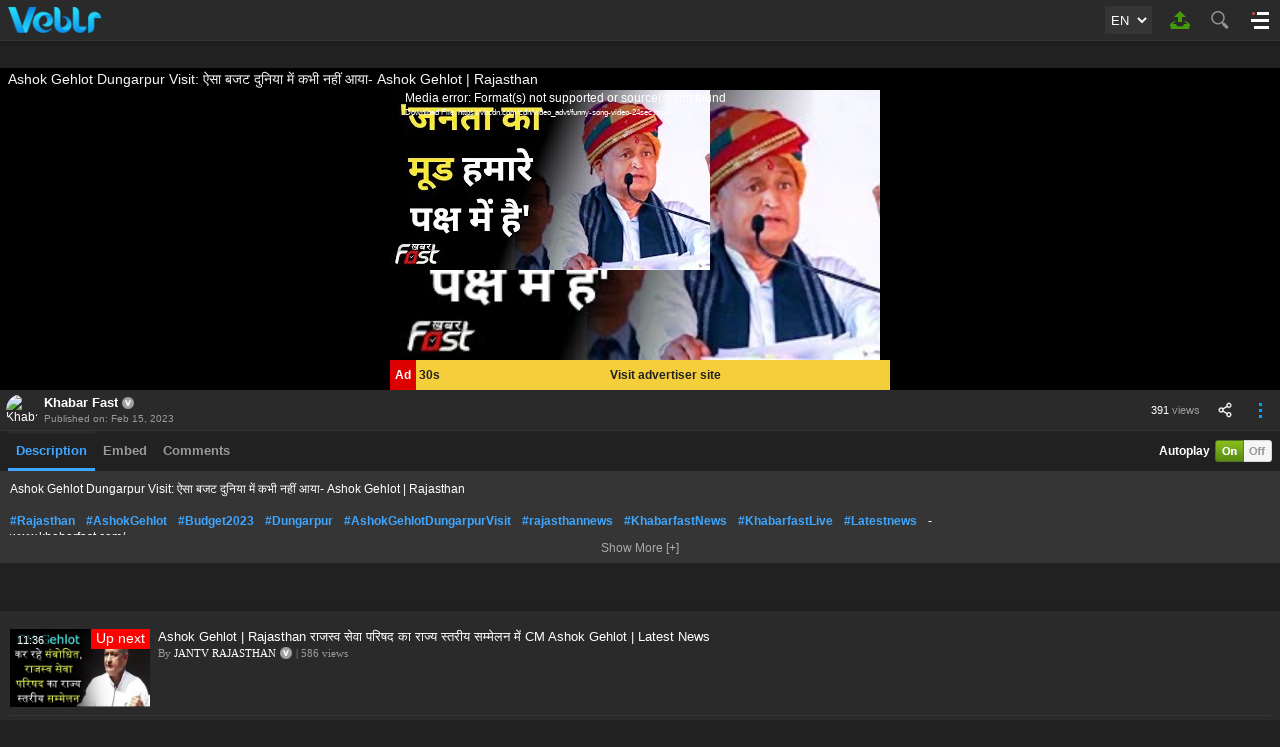

--- FILE ---
content_type: text/html; charset=UTF-8
request_url: https://veblr.com/m/watch/30199c987d37ce/ashok-gehlot-dungarpur-visit-ashok-gehlot-rajasthan
body_size: 92691
content:
<!doctype html>
<html lang="en">
<head>
<meta charset="utf-8">

<!--link rel="stylesheet" type="text/css" href="comments-min.css"-->
<style type="text/css">
    #staticTextarea .center-div .exclamation-img,.comment-text-bdr-cntnr .left-arrow{background-image:/*url(../images/comment-sprite.png)*/url('[data-uri]');background-repeat:no-repeat}#commentMainCntnr{padding:5px 0}#staticTextarea{background:var(--color-foreground);border:solid 1px var(--color-st-border);height:85px;text-align:center}#staticTextarea .center-div{padding-top:28px;display:inline-block}#staticTextarea .center-div .exclamation-img{width:32px;height:29px;background-position:0 0;float:left}.kindly-login-to-add-cmt{float:left;line-height:29px;padding-left:5px;font-weight:700}.comment-title{padding:15px 0 8px;font-size:18px;font-weight:700}.no-cmd-div{background:var(--color-foreground);border:1px solid var(--color-st-border);text-align:center;color:red;font-weight:700;padding:15px 0}.comment-repeat-cntnr{padding-bottom:10px}.comment-img{width:40px;height:40px;float:left;-moz-border-radius:20px;-webkit-border-radius:20px;-khtml-border-radius:20px;border-radius:20px;overflow:hidden}.comment-img img{width:40px;height:40px}.comment-text-cntnr{overflow:hidden}	.comment-text-bdr-cntnr{border:1px solid var(--color-st-border);margin-left:15px;padding:8px 10px;background:var(--color-foreground);position:relative;-moz-border-radius:3px;-webkit-border-radius:3px;-khtml-border-radius:3px;border-radius:3px}.comment-text-bdr-cntnr .left-arrow{width:10px;height:20px;position:absolute;top:9px;left:-10px;background-position:-32px 0}.user-comment-detail{display:block;color:#8b9b9a;font-size:12px;padding-bottom:6px}.user-comment-detail span{color:#009ce9;font-size:13px;font-weight:700}.comment-text-disp{font-size:13px}	.cmt-textarea{width:98%;padding:1%;background:var(--color-foreground);border:solid 1px 1px solid var(--color-st-border);height:85px;text-align:center;color:var(--color-text);-moz-border-radius:3px;-webkit-border-radius:3px;-khtml-border-radius:3px;border-radius:3px;overflow:hidden;text-align:left}.cmt-character-count{float:right}.cmt-character-count span{font-weight:700}.add-cmt-btn{padding:5px 8px}#cmt-pagination{text-align:center;padding-top:5px}#cmt-pagination ul{list-style-type:none;display:inline-block;margin:0 auto}#cmt-pagination ul li{float:left;height:30px;margin:0 2px;padding:0 10px;font:bold 11px Verdana;line-height:30px;-moz-border-radius:3px;-webkit-border-radius:3px;-khtml-border-radius:3px;border-radius:3px;overflow:hidden}#cmt-pagination ul li.active{background:#fff;border:1px solid #999;color:#555;cursor:pointer}#cmt-pagination ul li:hover.active{border:1px solid #409a40;color:#409a40}#cmt-pagination ul li.inactive{background:#fafafa;border:1px solid #e5e5e5;color:#aaa}#cmt-pagination ul li.current{background:#57a957;border:1px solid #409a40;color:#fff}.go_button{background:#f2f2f2;border:1px solid #069;color:#c00;margin-top:-1px;padding:9px 8px}.total{margin-top:3px;font:normal 11px Arial;color:#999;display:block}.pdg-top-btm{padding:3px 0 5px}.upload-cmt-div{clear:both;text-align:center}.textarea_block{width:99.7%;height:80px;float:left;clear:both;border:1px solid #bbb}.number_text{margin-top:8px;padding:2px;border:1px solid #ccc;float:left}
	*{padding:0;margin:0}body,html{font-family:Arial,Helvetica,sans-serif,Verdana;font-size:13px;font-weight:400;width:100%;height:100%}img{border:none;vertical-align:bottom}img,input,select,textarea{outline:0}a{text-decoration:none;outline:0;color:#fff}h1,h2,h3,h4,h5,h6,p{font-weight:400}h1{font-size:20px}h2{font-size:18px}h3{font-size:16px}h4{font-size:15px}h5{font-size:14px;line-height:18px}h6{font-size:13px;line-height:18px}p{font-size:12px;line-height:18px}.single-line-text{white-space:nowrap;overflow:hidden;text-overflow:ellipsis}.clearfix:after{visibility:hidden;display:block;font-size:0;line-height:0;content:" ";clear:both;height:0}* html .clearfix{zoom:1}:first-child+html .clearfix{zoom:1}.sizing{-webkit-box-sizing:border-box;-moz-box-sizing:border-box;box-sizing:border-box}#autoplay_false_div .play-icon,.copyright-main-cntnr .vdo-copyright-icon span,.video-control-bar .replay-icon{background-image:url(//vbcdn.com/images/sprite-embed.png?v=1);background-repeat:no-repeat}.grid{padding:15px 5px 5px 15px}.grid ul{list-style-type:none;width:100%}.grid ul li{width:16.66%;float:left;padding:0 10px 10px 0;-webkit-box-sizing:border-box;-moz-box-sizing:border-box;box-sizing:border-box}.grid ul li .img-href{display:block}.grid ul li .img-href .vdo-img-cntnr{display:block;position:relative;overflow:hidden}.grid ul li .img-href .vdo-img-cntnr .vdo-img-hgt{width:100%;padding-top:56%;display:block}.grid ul li .img-href .vdo-img-cntnr .vdo-img{position:absolute;top:0;bottom:0;left:0;right:0}.grid ul li .img-href .vdo-img-cntnr .vdo-img img{width:100%;height:100%}.grid ul li .img-href .vdo-img-cntnr .vdo-img .vdo-img-blk-bg{display:none}.grid ul li .img-href .vdo-img-cntnr time{position:absolute;top:3px;left:3px;font-size:12px;color:#fff;padding:0 4px;height:16px;line-height:16px;overflow:hidden;background-color:rgba(0,0,0,.7);background:rgba(0,0,0,.7);-moz-border-radius:3px;-webkit-border-radius:3px;-khtml-border-radius:3px;border-radius:3px}.grid ul li .vdo-details-cntnr{width:100%;height:56px;float:left}.grid ul li .vdo-details-cntnr .vdo-title{max-height:36px;font-weight:700;padding-top:2px;overflow:hidden}.grid ul li .vdo-details-cntnr .vdo-desc{max-height:32px;font:normal 12px Verdana;color:#999;line-height:16px;padding-top:2px;overflow:hidden;display:none}.grid ul li .vdo-details-cntnr .vdo-user-views{max-height:16px;font:normal 11px Verdana;color:#999;line-height:16px;padding-top:2px;display:block;white-space:nowrap;overflow:hidden;text-overflow:ellipsis}.grid-up ul li .img-href .vdo-img-cntnr .vdo-img .vdo-img-blk-bg{display:block;position:absolute;top:70%;bottom:0;left:0;right:0;background:-moz-linear-gradient(top,rgba(0,0,0,0) 0,rgba(0,0,0,.8) 100%);background:-webkit-gradient(linear,left top,left bottom,color-stop(0,rgba(0,0,0,0)),color-stop(100%,rgba(0,0,0,.8)));background:-webkit-linear-gradient(top,rgba(0,0,0,0) 0,rgba(0,0,0,.8) 100%);background:-o-linear-gradient(top,rgba(0,0,0,0) 0,rgba(0,0,0,.8) 100%);background:-ms-linear-gradient(top,rgba(0,0,0,0) 0,rgba(0,0,0,.8) 100%);background:linear-gradient(to bottom,rgba(0,0,0,0) 0,rgba(0,0,0,.8) 100%)}.grid-up ul li .vdo-details-cntnr{position:relative;height:auto}.grid-up ul li .vdo-details-cntnr .vdo-title{height:18px;padding-top:0;margin-bottom:0;font-size:15px;font-weight:400;overflow:hidden;position:absolute;top:-22px;left:5px;right:5px}.grid-up ul li .vdo-details-cntnr .vdo-title a{color:#fff;text-shadow:1px 1px rgba(0,0,0,.5);display:block;white-space:nowrap;overflow:hidden;text-overflow:ellipsis}#vdo_player_main_div{width:100%;height:100%;min-width:320px;min-height:192px;position:relative;overflow:hidden;background-color:#000}#autoplay_false_div{position:absolute;top:0;bottom:0;left:0;right:0;z-index:9;cursor:pointer}#autoplay_false_div img{width:100%;height:100%}#autoplay_false_div .play-icon{width:116px;height:107px;position:absolute;top:50%;left:50%;margin:-54px 0 0 -58px;background-position:0 -44px;cursor:pointer;z-index:1}#vdo_advt_div{width:100%;height:100%}#vdo_play_div{width:100%;height:100%;display:none}.copyright-main-cntnr{width:100%;height:100%;display:table}.copyright-main-cntnr .copyright-sub-cntnr{display:table-cell;vertical-align:middle;padding:10px}.copyright-main-cntnr .vdo-copyright-icon{width:100%;height:107px;text-align:center}.copyright-main-cntnr .vdo-copyright-icon span{width:95px;height:107px;display:inline-block;background-position:-116px -44px}.copyright-main-cntnr .vdo-copyright-text{padding-top:10px;color:#eee;text-align:center;clear:both}#after_finished_video{width:100%;height:100%;position:absolute;top:0;right:0;left:0;bottom:0;z-index:8;background-color:#000;display:none}.after-finished-video-design{padding:0;border-top:1px solid #000;border-left:1px solid #000;height:92%;height:-moz-calc(100% - 36px);height:-webkit-calc(100% - 36px);height:-o-calc(100% - 36px);height:calc(100% - 36px)}.after-finished-video-design ul{height:100%;background-color:#000}.after-finished-video-design ul li{width:33.33%;height:33.33%;padding:0;border-bottom:1px solid #000;border-right:1px solid #000}.after-finished-video-design ul li a{font-size:13px;overflow:hidden;height:100%}.after-finished-video-design ul li .vdo-details-cntnr .vdo-user-views{display:none}.after-finished-video-design ul li .vdo-title a{font-size:13px!important}#after_finished_video .video-control-bar{width:100%;height:34px;position:absolute;left:0;bottom:0;background-image:url(//veblr.com/images/player-control-bar-repeat-px.png);background-repeat:repeat-x;display:none}#after_finished_video:hover .video-control-bar{display:block}.video-control-bar .replay-icon{width:42px;height:34px;float:left;background-position:-65px 0;cursor:pointer}.video-control-bar .replay-text{height:34px;color:#fff;line-height:34px;float:left}#vdoPlayerMainCntnr{width:100%;height:100%;position:relative;text-align:center;background-color:#000}#VdoPlayerDiv{width:100%;height:100%;clear:both}#vdoPlayerMainCntnr #adContainer iframe{position:absolute!important;top:0;left:0}.VdoPlayerDisplayAdvtDiv{height:84.37%!important;position:relative;height:-moz-calc(100% - 30px)!important;height:-webkit-calc(100% - 30px)!important;height:-o-calc(100% - 30px)!important;height:calc(100% - 30px)!important}.player-cntnr-fixed .VdoPlayerDisplayAdvtDiv{height:89.58%!important;position:relative;height:-moz-calc(100% - 16px)!important;height:-webkit-calc(100% - 16px)!important;height:-o-calc(100% - 16px)!important;height:calc(100% - 16px)!important}#VdoPlayer{width:100%;height:100%;text-align:center}.mejs__container,.mejs__container video,.mejs__layer{width:100%!important;height:100%!important;display:block}.mejs__poster{display:none!important}.mejs__poster img{width:100%!important;height:100%!important}.advt-content{display:none}.advt-close-time{width:100%;height:30px;color:#222;font-size:12px;line-height:30px;background-color:#f5ce3c;clear:both;text-align:left;display:none}.player-cntnr-fixed .advt-close-time{height:16px;font-size:9px;line-height:18px}.visit-advertiser{font-weight:700;text-align:center;overflow:hidden}.ad-text-design-box{float:left;background:#d00;color:#fff;font-weight:700;padding:0 5px}#current_time,.sec-s{float:left;font-weight:700}#current_time{padding-left:3px}#skip_time{font-weight:700}#skip_ad_msg{float:right;padding-right:5px;font-size:10px;display:none}#skip_ad{float:right;padding-right:5px;font-size:10px;cursor:pointer;position:relative;z-index:99;display:none}#advt_click_href_link_upper{position:absolute;top:0;left:0;right:0;bottom:-30px;z-index:2;display:none}.live-text{height:12px;line-height:12px;font-size:12px;font-family:Verdana,Geneva,sans-serif;color:#fff;float:left;position:absolute;top:8px;left:10px}.live-text div{height:6px;width:6px;margin:3px 4px 3px 0;float:left;background-image:url(//vbcdn.com/images/red-circle-blink.gif);background-repeat:no-repeat}@media only screen and (max-width:800px){.mejs__volume-slider{display:none!important}}
</style><style type="text/css">
#plyVdoTitle{padding:3px 8px 2px 8px;background:#000}
#plyVdoTitle h1{font-size:14px;width:100%;color:#f5f5f5;text-align:left;white-space:nowrap;overflow:hidden;text-overflow:ellipsis}

.ply-cover-none{display:none;}
.ply-cover{width:100%;position:relative;overflow:hidden;display:block;}

#plyVdoCntnr{width:100%;position:relative;overflow:hidden;}
#plyVdoCntnr .hgt-cntnr, .ply-cover .hgt-cntnr, .plyVdoTitleFix .hgt-cntnr{width:100%;padding-top:56%;display:block;background:#000;}
.player-cntnr{display:block;position:absolute;top:0;bottom:0;left:0;right:0;overflow:hidden}
.player-cntnr-fixed{width:50% !important;position:fixed !important;top:0;left:0;z-index:88888;
-webkit-box-shadow:0px 0px 5px rgba(0,0,0,0.5);-moz-box-shadow:0px 0px 5px rgba(0,0,0,0.5);box-shadow:0px 0px 5px rgba(0,0,0,0.5);text-align:center}
.player-cntnr-fixed #vdoPlayerMainCntnr{width:100%}

.player-cntnr-fixed .mejs__overlay-button{display:none;}

#plyVdoBtnCntnr{height:40px;background:var(--color-foreground);border-bottom:1px solid var(--color-border)}

#plyVdoBtnCntnr .chnl-img-name-wrapper{float:left}
#plyVdoBtnCntnr .chnl-img-name-wrapper .chnl-img-wrapper{float:left;width:32px;height:32px;margin:4px 6px;-moz-border-radius:16px;-webkit-border-radius:16px;-khtml-border-radius:16px;border-radius:16px;overflow:hidden}
#plyVdoBtnCntnr .chnl-img-name-wrapper .chnl-name-wrapper{float:left;width:130px;height:32px;margin:4px 0;text-align:left;}
#plyVdoBtnCntnr .chnl-img-name-wrapper .chnl-name-wrapper .chnl-name{max-width:112px;height:18px;line-height:18px;font-size:13px;white-space:nowrap;overflow:hidden;text-overflow:ellipsis;float:left}
#plyVdoBtnCntnr .chnl-img-name-wrapper .chnl-name-wrapper .chnl-name a{font-weight:bold}
#plyVdoBtnCntnr .chnl-img-name-wrapper .chnl-name-wrapper .verify-v-icon{width:12px;height:12px;background-position:-228px 0;display:inline-block;margin:3px 0 0 4px}
#plyVdoBtnCntnr .chnl-img-name-wrapper .chnl-name-wrapper .verify-v-icon:hover{background-position:-214px 0}
#plyVdoBtnCntnr .chnl-img-name-wrapper .chnl-name-wrapper .pub-on-date{height:14px;line-height:14px;font-size:10px;color:var(--color-st-text);clear:both}

#plyVdoBtnCntnr .chnl-detail-show-icon-btn,#plyVdoBtnCntnr .chnl-detail-hide-icon-btn{float:right;width:40px;height:40px;cursor:pointer}
#plyVdoBtnCntnr .chnl-detail-show-icon-btn{background-position:0px -532px;display:none}
#plyVdoBtnCntnr .chnl-detail-hide-icon-btn{background-position:-42px -532px}

#plyVdoBtnCntnr .chnl-share-show-icon-btn{float:right;width:30px;height:40px;background-position:-84px -532px}
#plyVdoBtnCntnr .chnl-share-hide-icon-btn{float:right;width:30px;height:40px;background-position:-116px -532px;display:none}

#plyVdoBtnCntnr .views{float:right;height:40px;font-size:11px;color:var(--color-st-text);line-height:40px;padding-right:10px}
#plyVdoBtnCntnr .views span{color:var(--color-text)}

.follow-icon-watch-page{padding:15px 0;background-color:var(--color-st-foreground);display:none;text-align:center;}
.follow-icon-watch-page ul{list-style-type:none;display: inline-block;}
.follow-icon-watch-page ul li{float:left;padding-right:3px}
.follow-icon-watch-page ul li a{float:left;width:30px;height:30px;background-color:#fff;overflow:hidden}
.follow-icon-watch-page ul li.fb a{background-color:#3b5998;background-position:-5px -465px}
.follow-icon-watch-page ul li.tw a{background-color:#00aced;background-position:-45px -465px}
.follow-icon-watch-page ul li.ig a{background-color:#bb3081;background-position:-85px -465px}
.follow-icon-watch-page ul li.ld a{background-color:#0083be;background-position:-125px -465px}
.follow-icon-watch-page ul li.pr a{background-color:#cb2027;background-position:-165px -465px}
.follow-icon-watch-page ul li.wa a{background-color:#2ab540;background-position:-205px -465px}

#prevButton, #nextButton{width:30px;height:40px;border-left:1px solid #e5e5e5;float:right}
#prevButton a{width:30px;height:40px;display:block;background-position:-2px -340px}
#nextButton a{width:30px;height:40px;display:block;background-position:-2px -380px}

#videoDownload{height:40px;border-left:1px solid #e5e5e5;float:right;background:#f5f5f5}
#videoDownload a{height:40px;padding:0px 8px;display:block}
#videoDownload a #download-icon{width:20px;height:18px;margin-top:11px;background-position:-79px -292px;float:left}
#videoDownload a #download-text{font-size:13px;font-weight:bold;line-height:16px;color:#333;text-align:left;padding:4px 0px 0px 6px;float:left}
#videoDownload a #download-text p{font-size:11px}

#videoTab{height:40px;padding:0px 8px;position:relative;z-index:1}
#videoTab ul{list-style-type:none;float:left}
#videoTab ul li{height:40px;float:left}
#videoTab ul li a{display:block;padding:0px 8px;font:bold 13px Trebuchet MS, Arial, Verdana;color:var(--color-st-text);line-height:40px}
#videoTab ul li a.active{border-bottom:3px solid var(--color-anchortag);border-top:3px solid var(--color-foreground);line-height:34px;color:var(--color-anchortag)}

.autoplay-on-off-cntnr{float:right;padding-top:9px}
.autoplay-on-off-cntnr .autoplay-text{height:22px;line-height:22px;float:left;padding-right:5px;font-weight:bold;color:var(--color-text)}
.autoplay-on-off-cntnr .on{width:57px;height:22px;background-position:-2px -292px;float:left}
.autoplay-on-off-cntnr .off{width:57px;height:22px;background-position:-2px -316px;float:left}

#embed, #detail, #comments{position:relative;margin-top:-1px;padding:10px;background:var(--color-st-foreground);border-top:1px solid var(--color-st-border);text-align:left}
#embed, #comments{display:none}
#detail{padding:10px 10px 2px 10px}
#showLessHeightWrapper{height:54px;overflow:hidden}
#moreHeightBtn,#lessHeightBtn{width:100px;line-height:26px;margin:auto;text-align:center;color:#aaa;font-size:12px;cursor:pointer}
#lessHeightBtn{display:none}

#detail{color:var(--color-text)}
#detail #description a{font-weight:bold;padding-right:8px;display:inline-block;color:var(--color-anchortag)}

.embed-cntnr{font-weight:bold;color:var(--color-text);text-align:right}
.embed-size-cntnr{padding-bottom:12px}
.embed-size-cntnr .embed-size{float:left;padding-right:15px;border-right:1px solid var(--color-background);line-height:28px}
.embed-size-cntnr .embed-size-input{width:30px;height:22px;background-color:var(--color-foreground);border:3px solid var(--color-st-border);text-align:center;font-weight:bold;color:var(--color-text);line-height:22px}
.embed-size-cntnr .embed-size-input:focus{border:3px solid #79D1FF}
.embed-size-cntnr .embed-auto{float:left;padding:0px 15px;border-right:1px solid var(--color-background);height:28px;line-height:28px}
.embed-cntnr textarea{width:100%;height:80px;padding:4px 8px;background-color:var(--color-foreground);border:3px solid var(--color-st-border);font-weight:bold;color:var(--color-text);margin-bottom:5px}
.embed-cntnr .embed-select-btn{padding:4px 6px}

.trending-keyword ul{list-style-type:none}
.trending-keyword ul li{padding-bottom:8px;width:50%;height:20px;float:left}
.trending-keyword ul li .icon{width:20px;height:20px;background:#1d9ff2;font:normal 11px verdana;text-align:center;line-height:20px;color:#fff;float:left}
.trending-keyword ul li a{height:20px;font:normal 13px Arial;line-height:20px;padding-left:5px;display:block;color:var(--color-text);text-align:left;padding-right:8px;overflow:hidden}
</style>
       <META NAME="ROBOTS" CONTENT="INDEX, FOLLOW">

<title>Ashok Gehlot Dungarpur Visit: ऐसा बजट दुनिया में कभी नहीं आया- Ashok Gehlot | Rajasthan video - id 30199c987d37ce - Veblr</title>
<meta name="title" content="Ashok Gehlot Dungarpur Visit: ऐसा बजट दुनिया में कभी नहीं आया- Ashok Gehlot | Rajasthan video - id 30199c987d37ce - Veblr">
<meta name="description" content="Ashok Gehlot Dungarpur Visit: ऐसा बजट दुनिया में कभी नहीं आया- Ashok Gehlot | Rajasthan<br>
<br>
#Rajasthan #AshokGehlot #Budget2023 #Dungarpur #AshokGehlotDungarpurVisit #rajasthannews  #KhabarfastNews #KhabarfastLive  #Latestnews - <br>
www.khabarfast.com/<br>
 <br>
Khabar Fast brings the Latest News &amp; Top Breaking headlines on Politics and Current Affairs in India &amp; around the World, Sports, Business, Bollywood News and Entertainment, Science, Technology, Health &amp; Fitness news. To Get updated Press the like Button now  <br>
  <br>
Khabar Fast News Channel:    <br>
  <br>
खबर फास्ट भारत का हिंदी न्यूज चैनल है । खबर फास्ट चैनल हरियाणा, हिमाचल प्रदेश, पंजाब, राजस्थान, उत्तर प्रदेश और हर एक राज्य से जुड़ी खबर से रुबरु कराता है । ख़बर फास्ट न्यूज चैनल राजनीति, मनोरंजन, बॉलीवुड, व्यापार और खेल में नवीनतम समाचारों को शामिल करता है। खबर फास्ट चैनल की लाइव खबरें एवं ताजा ब्रेकिंग अपडेट न्यूज, प्रोग्राम के लिए बने रहिए- टीवी चैनल्स, सोशल मीडिया (YOUTUBE, FACEBOOK, INSTAGRAM,TWITTER AND WEBSITE)<br>
   <br>
Khabar Fast is the Hindi news channel of India. Khabar Fast Channel deals with news related to Haryana, Himachal Pradesh, Punjab, Rajasthan, Uttar Pradesh and every state. The Khabar Fast News  channel covers the latest news in politics, entertainment, Bollywood, business and sports. Khabar Fast Channel Live news and latest breaking news, stay tuned for the program - TV channels, social media (YOUTUBE, FACEBOOK, INSTAGRAM, TWITTER AND WEBSITE)<br>
   <br>
Subscribe to Khabar Fast YouTube Channel- https://www.youtube.com/channel/UCzEQ-n1l5Ld6nK5URcv-XHA<br>
   <br>
Visit Khabar Fast Website-  https://www.khabarfast.com/ <br>
  <br>
Follow us on Facebook- https://www.facebook.com/khabarfastTV<br>
<br>
Follow us on Twitter- https://twitter.com/Khabarfast<br>
  <br>
Follow us on Instagram- https://www.instagram.com/khabarfast/<br>
 <br>
For any information or any suggestion you can also mail us on-care@khabarfast.com<br><br>Ashok Gehlot Dungarpur Visit: ऐसा बजट द<br><br>#RAJASTHANNEWS, #Rajasthan, #AshokGehlot, #RAJASTHANLATESTNEWS, #cmashokgehlot, #budget, #RajasthanBudget, #Dungarpur, #rajasthanbudgetnews, #BudgetRajasthan, #rajasthankabudget, #KhabarFast, #khabartfast, #khabarfastlive, #budget2023, #rajasthanbudget2023, #rajasthanbudgetmekyanaya, #AshokGehlotDungarpurVisit">
<meta name="keywords" content="RAJASTHAN NEWS, Rajasthan, Ashok Gehlot, RAJASTHAN LATEST NEWS, cm ashok gehlot, budget, dungarpur, rajasthan budget news, Rajasthan Budget, Budget Rajasthan, rajasthan ka budget, Khabarfast, khabart fast, khabarfast live, budget 2023, rajasthan budget 2023, rajasthan budget me kya naya, Ashok Gehlot Dungarpur Visit, Veblr">

<meta name="google-site-verification" content="HPS2cu8HcRR7GiOafL2XJJvCONIjwnZS_pWhLn0CWpk">
<meta name="propeller" content="416b8ca6f23c202ce4549a690289071e">
<meta name="facebook-domain-verification" content="p6dy9e3f3gc9xd1qej4hwpchc1mb17" />
<meta name="yandex-verification" content="b5e79c8a4120af4b" />

<link rel="dns-prefetch" href="https://vbcdn.com">
<link rel="dns-prefetch" href="https://sb.scorecardresearch.com/">
<link rel="dns-prefetch" href="https://secure.quantserve.com/">
<link rel="dns-prefetch" href="//www.facebook.com/">
<link rel="dns-prefetch" href="//platform.twitter.com/">
<link rel="dns-prefetch" href="https://ajax.googleapis.com/">
<link rel="dns-prefetch" href="//www.google-analytics.com/">
<link rel="dns-prefetch" href="https://code.jquery.com/">
<link rel="dns-prefetch" href="https://rules.quantcount.com/">
<link rel="dns-prefetch" href="https://pixel.quantserve.com/">
<link rel="dns-prefetch" href="https://instant.page/">
<link rel="dns-prefetch" href="https://www.googletagmanager.com/">
<link rel="dns-prefetch" href="https://ads.themoneytizer.com/">
<link rel="dns-prefetch" href="https://jsc.mgid.com/">

<link rel="preconnect" href="https://vbcdn.com">
<link rel="preconnect" href="https://sb.scorecardresearch.com/">
<link rel="preconnect" href="https://secure.quantserve.com/">
<link rel="preconnect" href="//www.facebook.com/">
<link rel="preconnect" href="//platform.twitter.com/">
<link rel="preconnect" href="https://ajax.googleapis.com/">
<link rel="preconnect" href="//www.google-analytics.com/">
<link rel="preconnect" href="https://code.jquery.com/">
<link rel="preconnect" href="https://rules.quantcount.com/">
<link rel="preconnect" href="https://pixel.quantserve.com/">
<link rel="preconnect" href="https://instant.page/">
<link rel="preconnect" href="https://www.googletagmanager.com/">
<link rel="preconnect" href="https://ads.themoneytizer.com">
<link rel="preconnect" href="https://jsc.mgid.com/">


<link rel="canonical" href="https://veblr.com/watch/30199c987d37ce/ashok-gehlot-dungarpur-visit-ashok-gehlot-rajasthan">
<link rel="preload" fetchpriority="high" as="image" href="https://vbcdn.com/images/veblr-logo-m.png" type="image/jpeg">
<link rel="preload" fetchpriority="high" as="image" href="https://vbcdn.com/cdn/download/202302151714602907zEf7MW3KpuI.jpg" type="image/jpeg">
<!--link rel="preload" href="https://code.jquery.com/ui/1.12.1/themes/base/jquery-ui.css" as="style" type="text/css"-->
<link rel="preload" href="https://vbcdn.com/js/jquery.lazy.min.js" as="script" type="text/javascript">
<!--link rel="preload" href="https://code.jquery.com/ui/1.12.1/jquery-ui.min.js" as="script" type="text/javascript"-->
<!--link rel="preload" href="https://instant.page/3.0.0" as="script" type="text/javascript"-->
<link rel="preload" href="https://vbcdn.com/js/m/common.js?v=1.1.13" as="script" type="text/javascript">
<!--link rel="preload" href="index_more_posts.js?v=1002" as="script" type="text/javascript"-->

<link rel="alternate" hreflang="en" href="https://veblr.com/m/watch/30199c987d37ce/ashok-gehlot-dungarpur-visit-ashok-gehlot-rajasthan?lang=en"><link rel="alternate" hreflang="hi" href="https://veblr.com/m/watch/30199c987d37ce/ashok-gehlot-dungarpur-visit-ashok-gehlot-rajasthan?lang=hi"><link rel="alternate" hreflang="bn" href="https://veblr.com/m/watch/30199c987d37ce/ashok-gehlot-dungarpur-visit-ashok-gehlot-rajasthan?lang=bn"><link rel="alternate" hreflang="te" href="https://veblr.com/m/watch/30199c987d37ce/ashok-gehlot-dungarpur-visit-ashok-gehlot-rajasthan?lang=te"><link rel="alternate" hreflang="ta" href="https://veblr.com/m/watch/30199c987d37ce/ashok-gehlot-dungarpur-visit-ashok-gehlot-rajasthan?lang=ta"><link rel="alternate" hreflang="kn" href="https://veblr.com/m/watch/30199c987d37ce/ashok-gehlot-dungarpur-visit-ashok-gehlot-rajasthan?lang=kn"><link rel="alternate" hreflang="mr" href="https://veblr.com/m/watch/30199c987d37ce/ashok-gehlot-dungarpur-visit-ashok-gehlot-rajasthan?lang=mr"><link rel="alternate" hreflang="ml" href="https://veblr.com/m/watch/30199c987d37ce/ashok-gehlot-dungarpur-visit-ashok-gehlot-rajasthan?lang=ml"><link rel="alternate" hreflang="or" href="https://veblr.com/m/watch/30199c987d37ce/ashok-gehlot-dungarpur-visit-ashok-gehlot-rajasthan?lang=or"><link rel="alternate" hreflang="gu" href="https://veblr.com/m/watch/30199c987d37ce/ashok-gehlot-dungarpur-visit-ashok-gehlot-rajasthan?lang=gu"><link rel="alternate" hreflang="pa" href="https://veblr.com/m/watch/30199c987d37ce/ashok-gehlot-dungarpur-visit-ashok-gehlot-rajasthan?lang=pa"><link rel="alternate" hreflang="as" href="https://veblr.com/m/watch/30199c987d37ce/ashok-gehlot-dungarpur-visit-ashok-gehlot-rajasthan?lang=as"><link rel="alternate" hreflang="ur" href="https://veblr.com/m/watch/30199c987d37ce/ashok-gehlot-dungarpur-visit-ashok-gehlot-rajasthan?lang=ur"><link rel="alternate" hreflang="id" href="https://veblr.com/m/watch/30199c987d37ce/ashok-gehlot-dungarpur-visit-ashok-gehlot-rajasthan?lang=id"><link rel="alternate" hreflang="x-default" href="https://veblr.com/m/watch/30199c987d37ce/ashok-gehlot-dungarpur-visit-ashok-gehlot-rajasthan">

<link rel="preload" href="https://vbcdn.com/js/mobile_player/mediaelement-and-player.min.js?v=4.3.2" as="script" type="text/javascript">
<!--link rel="preload" href="embed_html5.js?v=5550" as="script" type="text/javascript"-->
<link rel="preload" href="https://vbcdn.com/js/mobile_player/mediaelementplayer.min.css?v=4.3.2" as="style" type="text/css">
<!--link rel="preload" href="video-player-min.css?v=1.1.1" as="style" type="text/css"-->

<meta name="news_keywords" content="RAJASTHAN NEWS, Rajasthan, Ashok Gehlot, RAJASTHAN LATEST NEWS, cm ashok gehlot, budget, dungarpur, rajasthan budget news, Rajasthan Budget, Budget Rajasthan, rajasthan ka budget, Khabarfast, khabart fast, khabarfast live, budget 2023, rajasthan budget 2023, rajasthan budget me kya naya, Ashok Gehlot Dungarpur Visit, Veblr">
<link rel="alternate" type="text/xml+oembed" href="https://veblr.com/oembed?url=https%3A%2F%2Fveblr.com%2Fm%2Fwatch%2F30199c987d37ce%2Fashok-gehlot-dungarpur-visit-ashok-gehlot-rajasthan&amp;format=xml" title="Ashok Gehlot Dungarpur Visit: ऐसा बजट दुनिया में कभी नहीं आया- Ashok Gehlot | Rajasthan video - id 30199c987d37ce">
<link rel="alternate" type="application/json+oembed" href="https://veblr.com/oembed?url=https%3A%2F%2Fveblr.com%2Fm%2Fwatch%2F30199c987d37ce%2Fashok-gehlot-dungarpur-visit-ashok-gehlot-rajasthan&amp;format=json" title="Ashok Gehlot Dungarpur Visit: ऐसा बजट दुनिया में कभी नहीं आया- Ashok Gehlot | Rajasthan video - id 30199c987d37ce">

<meta property="og:site_name" content="Veblr">
<meta property="og:url" content="https://veblr.com/m/watch/30199c987d37ce/ashok-gehlot-dungarpur-visit-ashok-gehlot-rajasthan">
<meta property="og:title" content="Ashok Gehlot Dungarpur Visit: ऐसा बजट दुनिया में कभी नहीं आया- Ashok Gehlot | Rajasthan video - id 30199c987d37ce">
<meta property="og:image" content="https://vbcdn.com/cdn/download/202302151714602907zEf7MW3KpuI.jpg">
<meta property="og:description" content="Ashok Gehlot Dungarpur Visit: ऐसा बजट दुनिया में कभी नहीं आया- Ashok Gehlot | Rajasthan<br>
<br>
#Rajasthan #AshokGehlot #Budget2023 #Dungarpur #AshokGehlotDungarpurVisit #rajasthannews  #KhabarfastNews #KhabarfastLive  #Latestnews - <br>
www.khabarfast.com/<br>
 <br>
Khabar Fast brings the Latest News &amp; Top Breaking headlines on Politics and Current Affairs in India &amp; around the World, Sports, Business, Bollywood News and Entertainment, Science, Technology, Health &amp; Fitness news. To Get updated Press the like Button now  <br>
  <br>
Khabar Fast News Channel:    <br>
  <br>
खबर फास्ट भारत का हिंदी न्यूज चैनल है । खबर फास्ट चैनल हरियाणा, हिमाचल प्रदेश, पंजाब, राजस्थान, उत्तर प्रदेश और हर एक राज्य से जुड़ी खबर से रुबरु कराता है । ख़बर फास्ट न्यूज चैनल राजनीति, मनोरंजन, बॉलीवुड, व्यापार और खेल में नवीनतम समाचारों को शामिल करता है। खबर फास्ट चैनल की लाइव खबरें एवं ताजा ब्रेकिंग अपडेट न्यूज, प्रोग्राम के लिए बने रहिए- टीवी चैनल्स, सोशल मीडिया (YOUTUBE, FACEBOOK, INSTAGRAM,TWITTER AND WEBSITE)<br>
   <br>
Khabar Fast is the Hindi news channel of India. Khabar Fast Channel deals with news related to Haryana, Himachal Pradesh, Punjab, Rajasthan, Uttar Pradesh and every state. The Khabar Fast News  channel covers the latest news in politics, entertainment, Bollywood, business and sports. Khabar Fast Channel Live news and latest breaking news, stay tuned for the program - TV channels, social media (YOUTUBE, FACEBOOK, INSTAGRAM, TWITTER AND WEBSITE)<br>
   <br>
Subscribe to Khabar Fast YouTube Channel- https://www.youtube.com/channel/UCzEQ-n1l5Ld6nK5URcv-XHA<br>
   <br>
Visit Khabar Fast Website-  https://www.khabarfast.com/ <br>
  <br>
Follow us on Facebook- https://www.facebook.com/khabarfastTV<br>
<br>
Follow us on Twitter- https://twitter.com/Khabarfast<br>
  <br>
Follow us on Instagram- https://www.instagram.com/khabarfast/<br>
 <br>
For any information or any suggestion you can also mail us on-care@khabarfast.com<br><br>Ashok Gehlot Dungarpur Visit: ऐसा बजट द<br><br>#RAJASTHANNEWS, #Rajasthan, #AshokGehlot, #RAJASTHANLATESTNEWS, #cmashokgehlot, #budget, #RajasthanBudget, #Dungarpur, #rajasthanbudgetnews, #BudgetRajasthan, #rajasthankabudget, #KhabarFast, #khabartfast, #khabarfastlive, #budget2023, #rajasthanbudget2023, #rajasthanbudgetmekyanaya, #AshokGehlotDungarpurVisit">

<!--meta property="og:type" content="video"-->
<meta property="og:type" content="video.other">
<meta property="og:video" content="https://veblr.com/embed/30199c987d37ce/ashok-gehlot-dungarpur-visit-ashok-gehlot-rajasthan">
<meta property="og:video:url" content="https://veblr.com/embed/30199c987d37ce/ashok-gehlot-dungarpur-visit-ashok-gehlot-rajasthan">
<meta property="og:video:secure_url" content="https://veblr.com/embed/30199c987d37ce/ashok-gehlot-dungarpur-visit-ashok-gehlot-rajasthan">
<meta property="og:video:type" content="text/html">
<!--meta property="og:video:type" content="video/mp4"-->
<meta property="og:video:width" content="630">
<meta property="og:video:height" content="378">

<meta property="og:video:tag" content="RAJASTHAN NEWS"><meta property="og:video:tag" content="Rajasthan"><meta property="og:video:tag" content="Ashok Gehlot"><meta property="og:video:tag" content="RAJASTHAN LATEST NEWS"><meta property="og:video:tag" content="cm ashok gehlot"><meta property="og:video:tag" content="budget"><meta property="og:video:tag" content="dungarpur"><meta property="og:video:tag" content="rajasthan budget news"><meta property="og:video:tag" content="Rajasthan Budget"><meta property="og:video:tag" content="Budget Rajasthan"><meta property="og:video:tag" content="rajasthan ka budget"><meta property="og:video:tag" content="Khabarfast"><meta property="og:video:tag" content="khabart fast"><meta property="og:video:tag" content="khabarfast live"><meta property="og:video:tag" content="budget 2023"><meta property="og:video:tag" content="rajasthan budget 2023"><meta property="og:video:tag" content="rajasthan budget me kya naya"><meta property="og:video:tag" content="Ashok Gehlot Dungarpur Visit">
<!--meta property="fb:app_id" content=""-->

<meta name="twitter:card" content="player">
<meta name="twitter:site" content="@veblrOfficial">
<meta name="twitter:url" content="https://veblr.com/m/watch/30199c987d37ce/ashok-gehlot-dungarpur-visit-ashok-gehlot-rajasthan">
<meta name="twitter:title" content="Ashok Gehlot Dungarpur Visit: ऐसा बजट दुनिया में कभी नहीं आया- Ashok Gehlot | Rajasthan video - id 30199c987d37ce">
<meta name="twitter:description" content="Ashok Gehlot Dungarpur Visit: ऐसा बजट दुनिया में कभी नहीं आया- Ashok Gehlot | Rajasthan<br>
<br>
#Rajasthan #AshokGehlot #Budget2023 #Dungarpur #AshokGehlotDungarpurVisit #rajasthannews  #KhabarfastNews #KhabarfastLive  #Latestnews - <br>
www.khabarfast.com/<br>
 <br>
Khabar Fast brings the Latest News &amp; Top Breaking headlines on Politics and Current Affairs in India &amp; around the World, Sports, Business, Bollywood News and Entertainment, Science, Technology, Health &amp; Fitness news. To Get updated Press the like Button now  <br>
  <br>
Khabar Fast News Channel:    <br>
  <br>
खबर फास्ट भारत का हिंदी न्यूज चैनल है । खबर फास्ट चैनल हरियाणा, हिमाचल प्रदेश, पंजाब, राजस्थान, उत्तर प्रदेश और हर एक राज्य से जुड़ी खबर से रुबरु कराता है । ख़बर फास्ट न्यूज चैनल राजनीति, मनोरंजन, बॉलीवुड, व्यापार और खेल में नवीनतम समाचारों को शामिल करता है। खबर फास्ट चैनल की लाइव खबरें एवं ताजा ब्रेकिंग अपडेट न्यूज, प्रोग्राम के लिए बने रहिए- टीवी चैनल्स, सोशल मीडिया (YOUTUBE, FACEBOOK, INSTAGRAM,TWITTER AND WEBSITE)<br>
   <br>
Khabar Fast is the Hindi news channel of India. Khabar Fast Channel deals with news related to Haryana, Himachal Pradesh, Punjab, Rajasthan, Uttar Pradesh and every state. The Khabar Fast News  channel covers the latest news in politics, entertainment, Bollywood, business and sports. Khabar Fast Channel Live news and latest breaking news, stay tuned for the program - TV channels, social media (YOUTUBE, FACEBOOK, INSTAGRAM, TWITTER AND WEBSITE)<br>
   <br>
Subscribe to Khabar Fast YouTube Channel- https://www.youtube.com/channel/UCzEQ-n1l5Ld6nK5URcv-XHA<br>
   <br>
Visit Khabar Fast Website-  https://www.khabarfast.com/ <br>
  <br>
Follow us on Facebook- https://www.facebook.com/khabarfastTV<br>
<br>
Follow us on Twitter- https://twitter.com/Khabarfast<br>
  <br>
Follow us on Instagram- https://www.instagram.com/khabarfast/<br>
 <br>
For any information or any suggestion you can also mail us on-care@khabarfast.com<br><br>Ashok Gehlot Dungarpur Visit: ऐसा बजट द<br><br>#RAJASTHANNEWS, #Rajasthan, #AshokGehlot, #RAJASTHANLATESTNEWS, #cmashokgehlot, #budget, #RajasthanBudget, #Dungarpur, #rajasthanbudgetnews, #BudgetRajasthan, #rajasthankabudget, #KhabarFast, #khabartfast, #khabarfastlive, #budget2023, #rajasthanbudget2023, #rajasthanbudgetmekyanaya, #AshokGehlotDungarpurVisit">
<meta name="twitter:image" content="https://vbcdn.com/cdn/download/202302151714602907zEf7MW3KpuI.jpg">
<meta name="twitter:player" content="https://veblr.com/embed/30199c987d37ce/ashok-gehlot-dungarpur-visit-ashok-gehlot-rajasthan">
<meta name="twitter:player:width" content="630">
<meta name="twitter:player:height" content="378">

<!--link rel="video_src" href=""-->

<meta name=attribution content="Khabar Fast">


<meta name="viewport" content="width=device-width, initial-scale=1.0">


<!--[if lt IE 9]><script type="text/javascript" src="https://vbcdn.com/js/html5shiv.min.js"></script><![endif]-->
<!--link rel="stylesheet" type="text/css" href="veblr.css?v=1.1.61"-->
<link rel="icon" type="image/x-icon" href="/favicon.ico">
<link rel="apple-touch-icon" sizes="180x180" href="https://vbcdn.com/images/touch-icon-iphone-retina.png">
<meta name="theme-color" content="#ffffff">

<script>
    setTimeout(function() {

        <!-- Begin comScore Tag -->
        var _comscore = _comscore || [];
        _comscore.push({ c1: "2", c2: "23035468" });
        (function() {
            var s = document.createElement("script"), el = document.getElementsByTagName("script")[0]; s.async = true;
            s.src = (document.location.protocol == "https:" ? "https://sb" : "http://b") + ".scorecardresearch.com/beacon.js";
            el.parentNode.insertBefore(s, el);
        })();
        <!-- End comScore Tag -->

        <!-- GA Tag -->
          (function(i,s,o,g,r,a,m){i['GoogleAnalyticsObject']=r;i[r]=i[r]||function(){
                (i[r].q=i[r].q||[]).push(arguments)},i[r].l=1*new Date();a=s.createElement(o),
            m=s.getElementsByTagName(o)[0];a.async=1;a.src=g;m.parentNode.insertBefore(a,m)
        })(window,document,'script','//www.google-analytics.com/analytics.js','ga');

        ga('create', 'UA-64903268-1', 'auto');            //default
        //ga('create', 'UA-64903268-1', {'sampleRate': 4.5});         //record only 4.5 percent visits
        ga('require', 'linkid');
        ga('send', 'pageview');
        <!-- GA Tag -->
        
        <!-- Google tag (gtag.js) -->
           
          window.dataLayer = window.dataLayer || [];
          function gtag(){dataLayer.push(arguments);}
          gtag('js', new Date());

          gtag('config', 'G-8TFEWEDWT5');
        <!-- Google tag (gtag.js) -->
		

        <!-- Quantcast Tag -->
        var _qevents = _qevents || [];

        (function() {
            var elem = document.createElement('script');
            elem.src = (document.location.protocol == "https:" ? "https://secure" : "http://edge") + ".quantserve.com/quant.js";
            elem.async = true;
            elem.type = "text/javascript";
            var scpt = document.getElementsByTagName('script')[0];
            scpt.parentNode.insertBefore(elem, scpt);
        })();

        _qevents.push({
            qacct:"p-zcxe0kNGFkfL5"
        });
        <!-- Quantcast Tag -->


    }, 2000);
</script>

<noscript>
    <img src="http://b.scorecardresearch.com/p?c1=2&c2=23035468&cv=2.0&cj=1" />
</noscript>

<noscript>
    <div style="display:none;">
        <img src="//pixel.quantserve.com/pixel/p-zcxe0kNGFkfL5.gif" border="0" height="1" width="1" alt="Quantcast"/>
    </div>
</noscript>





<meta name="msvalidate.01" content="4310D43CD75BEEF51A96B40480B3059F" />



<style type="text/css">
:root{
--color-background:#212121;
--color-foreground:#2a2a2a;
--color-st-foreground:#353535;
--color-border:#353535;
--color-st-border:#252525;
--color-text:#ffffff;
--color-st-text:#999999;
--color-anchortag:#3ea6ff;
--color-hover:#00a2ff;
--color-hover-bdr:#2196dd;
--color-error-msg:#ff0000;
--color-success-msg:#009900;
--color-white:#ffffff;
--color-black:#000000;
}
*{padding:0;margin:0}
html, body{background-color:var(--color-background);font-family:Arial, Helvetica, sans-serif, Verdana;font-size:12px;font-weight:normal;color:var(--color-text)}
img{border:none;vertical-align:bottom;outline:none}
a{text-decoration:none;	outline:none;color:var(--color-text)}

h1, h2, h3, h4, h5, h6, p{font-weight:normal}
h1, .h1{font-size:20px}
h2, .h2{font-size:18px}
h3, .h3{font-size:16px}
h4, .h4{font-size:15px}
h5, .h5{font-size:14px;line-height:18px}
h6, .h6{font-size:13px;line-height:16px}
p, .p{font-size:12px;line-height:16px}
.single-line-text{white-space:nowrap;overflow:hidden;text-overflow:ellipsis}

.clearfix:after{visibility:hidden;display:block;font-size:0;line-height:0;content:" ";clear:both;height:0}
.sizing{-webkit-box-sizing:border-box;-moz-box-sizing:border-box;box-sizing:border-box}
.radius-3{-moz-border-radius:3px;-webkit-border-radius:3px;-khtml-border-radius:3px;border-radius:3px;overflow:hidden}
.shadow{-webkit-box-shadow:0px 0px 5px rgba(0, 0, 0, 0.2);-moz-box-shadow:0px 0px 5px rgba(0, 0, 0, 0.2);box-shadow:0px 0px 5px rgba(0, 0, 0, 0.2)}

header, main, footer, section, article{display:block;position:relative}
section{background:var(--color-foreground);margin-bottom:12px;padding:10px 0px 0px 10px}

#mainHeaderButton li a, .mainHeaderButton li a, #navShowButton, #navHideButton, .list-grid-icon, #channelHeaderBtn li a.channel-home-btn, .channel-search-btn-fld, .player-type ul li a .vdo-img-cntnr .vdo-img .play-icon, #userShareBtn li a span, .autoplay-on-off-cntnr .on, .autoplay-on-off-cntnr .off, #videoDownload a #download-icon, #prevButton a, #nextButton a, #errorIcon, #uploadBtn a.upload-icon, #back-top, .follow-us-icon ul li a, #nav #userDetails .user-manage-btn .setting-icon, #nav #userDetails .active-ch-disp .ch-active-details .setting-icon, .playlist-count-label-bg, #userHeaderAboutBtn li a, .lang-popup-section .lang-title .lang-popup-cancel-btn, .verify-v-icon, .main-heading-cntnr .verify-v-icon,
#plyVdoBtnCntnr .chnl-detail-show-icon-btn, #plyVdoBtnCntnr .chnl-detail-hide-icon-btn,
#plyVdoBtnCntnr .chnl-share-show-icon-btn, #plyVdoBtnCntnr .chnl-share-hide-icon-btn,
.follow-icon-watch-page ul li a, #popupWrapper #cancelBtn span, #popupWrapper .popup-ad-cntnr-main:after{/*background-image:url(../../images/m/sprite.png);*/background-image:url('[data-uri]');
background-repeat:no-repeat}

.wht-cntnr{background:var(--color-foreground);margin-bottom:12px;padding:10px 10px 0px 10px}

.advt-main-cntnr{text-align:center;padding-bottom:3px}
.advt-btm-pdg{padding-bottom:7px;display:inline-block}
.advt-btm-pdg a{display:inline-block}

.btn-default{color:#333;border:1px solid #d5d5d5;background-color:#fcfcfc;
background: -moz-linear-gradient(top,  #fcfcfc 0%, #eeeeee 100%);
background: -webkit-gradient(linear, left top, left bottom, color-stop(0%,#fcfcfc), color-stop(100%,#eeeeee));
background: -webkit-linear-gradient(top,  #fcfcfc 0%,#eeeeee 100%);
background: -o-linear-gradient(top,  #fcfcfc 0%,#eeeeee 100%);
background: -ms-linear-gradient(top,  #fcfcfc 0%,#eeeeee 100%);
background: linear-gradient(to bottom,  #fcfcfc 0%,#eeeeee 100%);
filter: progid:DXImageTransform.Microsoft.gradient( startColorstr='#fcfcfc', endColorstr='#eeeeee',GradientType=0 )}
.btn-default:hover, .btn-default:active{color:#000;border:1px solid #c5c5c5}

.btn-success{color:#fff;border:1px solid #5ca941;background:#8add6d;
background: -moz-linear-gradient(top,  #8add6d 0%, #60b044 100%);
background: -webkit-gradient(linear, left top, left bottom, color-stop(0%,#8add6d), color-stop(100%,#60b044));
background: -webkit-linear-gradient(top,  #8add6d 0%,#60b044 100%);
background: -o-linear-gradient(top,  #8add6d 0%,#60b044 100%);
background: -ms-linear-gradient(top,  #8add6d 0%,#60b044 100%);
background: linear-gradient(to bottom,  #8add6d 0%,#60b044 100%);
filter: progid:DXImageTransform.Microsoft.gradient( startColorstr='#8add6d', endColorstr='#60b044',GradientType=0 )}
.btn-success:hover, .btn-success:active{color:#fff;border-color:#4a993e}

.btn-warning{color:#fff;border:1px solid #e38d13;background:#f0ad4e;
background: -moz-linear-gradient(top,  #f0ad4e 0%, #eb9316 100%);
background: -webkit-gradient(linear, left top, left bottom, color-stop(0%,#f0ad4e), color-stop(100%,#eb9316));
background: -webkit-linear-gradient(top,  #f0ad4e 0%,#eb9316 100%);
background: -o-linear-gradient(top,  #f0ad4e 0%,#eb9316 100%);
background: -ms-linear-gradient(top,  #f0ad4e 0%,#eb9316 100%);
background: linear-gradient(to bottom,  #f0ad4e 0%,#eb9316 100%);
filter: progid:DXImageTransform.Microsoft.gradient( startColorstr='#f0ad4e', endColorstr='#eb9316',GradientType=0 )}
.btn-warning:hover, .btn-warning:active{color:#fff;border-color:#e38d13}

.btn-info{color:#fff;border:1px solid #28a4c9;text-shadow: 1px 1px rgba(0,0,0,0.3);background:#5bc0de;
background: -moz-linear-gradient(top,  #5bc0de 0%, #2aabd2 100%);
background: -webkit-gradient(linear, left top, left bottom, color-stop(0%,#5bc0de), color-stop(100%,#2aabd2));
background: -webkit-linear-gradient(top,  #5bc0de 0%,#2aabd2 100%);
background: -o-linear-gradient(top,  #5bc0de 0%,#2aabd2 100%);
background: -ms-linear-gradient(top,  #5bc0de 0%,#2aabd2 100%);
background: linear-gradient(to bottom,  #5bc0de 0%,#2aabd2 100%);
filter: progid:DXImageTransform.Microsoft.gradient( startColorstr='#5bc0de', endColorstr='#2aabd2',GradientType=0 )}
.btn-info:hover, .btn-info:active{color:#fff;border-color:#28a4c9}

.btn{cursor:pointer;-moz-border-radius:3px;-webkit-border-radius:3px;-khtml-border-radius:3px;border-radius:3px;
-moz-box-shadow:inset 0 1px 0 rgba(255,255,255,.2),0 1px 1px rgba(0,0,0,.075);
webkit-box-shadow:inset 0 1px 0 rgba(255,255,255,.2),0 1px 1px rgba(0,0,0,.075);
box-shadow:inset 0 1px 0 rgba(255,255,255,.2),0 1px 1px rgba(0,0,0,.075)}
.btn:hover, .btn:active{-moz-box-shadow:inset 1px 1px 3px rgba(0,0,0,.2);-webkit-box-shadow:inset 1px 1px 3px rgba(0,0,0,.2);box-shadow:inset 1px 1px 3px rgba(0,0,0,.2)}

#nav::-webkit-scrollbar, #nav::-webkit-scrollbar-track, #nav::-webkit-scrollbar-thumb{display:none}
#nav{width:220px;height:100%;background:#303636;position:fixed;top:0px;right:-220px;z-index:9;overflow-y:scroll;text-align:left}
#nav .nav-heading{font-size:18px;height:40px;background:#e74c3c;color:#fff;line-height:40px;text-indent:12px}
#nav ul{list-style-type:none}
#nav ul li{position:relative}
#nav ul li a{font-size:13px;color:#333;line-height:40px;background:var(--color-text);border-top:1px solid #e5e5e5;display:block}
#nav ul li a span{width:20px;height:20px;/*background-image:url(//vbcdn.com/images/m/category-icon.png);*/
background-image:url('[data-uri]');
background-repeat:no-repeat;overflow:hidden;float:left;margin:10px 8px 10px 10px}
#nav > ul > li.active-nav > a{background:#01b399}

#nav ul li ul{width:90%;padding:5px 5%;-webkit-box-shadow: inset 0px 2px 3px 0px rgba(0,0,0,0.4);-moz-box-shadow: inset 0px 2px 3px 0px rgba(0,0,0,0.4);box-shadow: inset 0px 2px 3px 0px rgba(0,0,0,0.4)}
#nav ul li ul li a{font-size:12px;color:#ccc;line-height:30px;text-indent:10px;background:#303636;border:none}
#nav ul li ul li:last-child a{border-bottom:none}

#nav ul li ul li.active-nav a{background:#01b399;color:#fff;-moz-border-radius:3px;-webkit-border-radius:3px;-khtml-border-radius:3px;border-radius:3px;overflow:hidden}

#nav ul li:first-child a span{background-position:0 0}
#nav ul li:nth-child(2) a span{background-position:0 -20px}
#nav ul li:nth-child(3) a span{background-position:0 -40px}
#nav ul li:nth-child(4) a span{background-position:0 -60px}
#nav ul li:nth-child(5) a span{background-position:0 -80px}
#nav ul li:nth-child(6) a span{background-position:0 -100px}
#nav ul li:nth-child(7) a span{background-position:0 -120px}
#nav ul li:nth-child(8) a span{background-position:0 -140px}
#nav ul li:nth-child(9) a span{background-position:0 -160px}
#nav ul li:nth-child(10) a span{background-position:0 -180px}
#nav ul li:nth-child(11) a span{background-position:0 -200px}
#nav ul li:nth-child(12) a span{background-position:0 -220px}
#nav ul li:nth-child(13) a span{background-position:0 -240px}
#nav ul li:nth-child(14) a span{background-position:0 -260px}
#nav ul li:nth-child(15) a span{background-position:0 -380px}
#nav ul li:nth-child(16) a span{background-position:0 -300px}
#nav ul li:nth-child(17) a span{background-position:0 -320px}
#nav ul li:nth-child(18) a span{background-position:0 -340px}
#nav ul li:nth-child(19) a span{background-position:0 -360px}
#nav ul li:nth-child(20) a span{background-position:0 -380px}
#nav ul li:last-child a span{background-position:0 -400px}

#nav #userDetails{background-color:var(--color-background)}
#nav #userDetails #userPhoto{width:56px;height:56px;margin:0px 4px 0px 0px;border:2px solid #666;float:left;-moz-border-radius:30px;-webkit-border-radius:30px;-khtml-border-radius:30px;border-radius:30px;overflow:hidden}
#nav #userDetails #userPhoto img{width:56px;height:56px}
#nav #userDetails #userText{overflow:hidden;text-align:left}
#nav #userDetails #userText p{padding:2px 0px 5px 0px;color:#fff}

#nav #userDetails .active-ch-disp{padding:10px;border-bottom:1px solid var(--color-border)}
#nav #userDetails .active-ch-disp .user-img-cntnr{width:60px;height:60px;padding-right:8px;float:left}
#nav #userDetails .active-ch-disp .user-img-cntnr img{-moz-border-radius:30px;-webkit-border-radius:30px;-khtml-border-radius:30px;border-radius:30px;overflow:hidden}
#nav #userDetails .active-ch-disp .ch-active-details{overflow:hidden;padding-top:10px}
#nav #userDetails .active-ch-disp .ch-active-details a.ch-name{height:20px;color:#fff;line-height:20px;display:block;font-weight:bold;overflow:hidden}
#nav #userDetails .active-ch-disp .ch-active-details .setting-icon{width:20px;height:20px;background-position:-145px 0px;display:inline-block}

#nav #userDetails .deactive-ch-wrapper{max-height:230px;overflow-y:scroll;}
#nav #userDetails .deactive-ch-wrapper::-webkit-scrollbar{width:7px}
#nav #userDetails .deactive-ch-wrapper::-webkit-scrollbar-track{background-color:#333;}
#nav #userDetails .deactive-ch-wrapper::-webkit-scrollbar-thumb{background-color:#0a91ed;-webkit-box-shadow:inset 0 0 6px rgba(255,255,255,0.5)}
#nav #userDetails .deactive-ch-wrapper::-webkit-scrollbar-thumb:window-inactive{background-color:098fed}

#nav #userDetails .deactive-ch-main{max-height:110px;overflow-y:auto}
#nav #userDetails .deactive-ch-disp{padding:8px 10px;background-color:var(--color-foreground);border-bottom:1px solid var(--color-border);display:block}
#nav #userDetails .deactive-ch-disp .user-img-cntnr{width:34px;height:34px;padding-right:8px;float:left}
#nav #userDetails .deactive-ch-disp .user-img-cntnr img{-moz-border-radius:17px;-webkit-border-radius:17px;-khtml-border-radius:17px;border-radius:17px;overflow:hidden}
#nav #userDetails .deactive-ch-disp .ch-active-details{line-height:34px;color:#999;white-space:nowrap;overflow:hidden;text-overflow:ellipsis;}

#nav #userDetails .user-manage-btn{padding:10px;background-color:var(--color-background)}
#nav #userDetails .user-manage-btn .logout-btn{height:22px;color:#fff;font-size:11px;line-height:22px;font-weight:normal;display:block;padding:0px 7px;background-color:#F04B4B;-moz-border-radius:3px;-webkit-border-radius:3px;-khtml-border-radius:3px;border-radius:3px;float:right;margin-left:8px;}
#nav #userDetails .user-manage-btn .setting-icon{width:20px;height:20px;background-position:-145px 0px;float:right;margin:1px 0 0 8px;}
#nav #userDetails .user-manage-btn .user-name{height:22px;color:#ddd;line-height:22px;font-size:13px;font-weight:bold;overflow:hidden;}

#logRegBtn{float:left}
#logRegBtn a{height:32px;padding:0px 7px;font-size:13px;line-height:32px;font-weight:bold;float:left}
#logRegBtn a.login-btn{-moz-border-radius:3px 0px 0px 3px;-webkit-border-radius:3px 0px 0px 3px;-khtml-border-radius:3px 0px 0px 3px;border-radius:3px 0px 0px 3px}
#logRegBtn a.register-btn{-moz-border-radius:0px 3px 3px 0px;-webkit-border-radius:0px 3px 3px 0px;-khtml-border-radius:0px 3px 3px 0px;border-radius:0px 3px 3px 0px;border-left-width:0px}

#nav #userDetails .email-disp{font-size:13px;color:#fff;padding-top:5px;text-align:left}
#nav #userDetails .email-disp span{color:#aaa;overflow:hidden}

#fixHeaderCover{height:41px}
#fixHeader{width:100%;height:40px;background:var(--color-foreground);border-bottom:1px solid var(--color-border);-webkit-box-shadow:1px 1px 5px 0 rgba(0,0,0,0.20);-moz-box-shadow:1px 1px 5px 0 rgba(0,0,0,0.20);box-shadow:1px 1px 5px 0 rgba(0,0,0,0.20);
-webkit-transition:top 0.2s ease-in-out;
-moz-transition:top 0.2s ease-in-out;
-o-transition:top 0.2s ease-in-out;
transition:top 0.2s ease-in-out;
}
#fixHeader.nav-up{top:-49px;}

#logo{float:left;height:40px;padding-left:8px}
#logo a{display:block;height:26px;padding:7px 0px}
#logo a img{width:auto !important;height:26px !important}

.mainHeaderButton{list-style-type:none;float:right;}
.mainHeaderButton li{height:40px;float:right;}
.mainHeaderButton li a{width:40px;height:40px;display:block}

.mainHeaderButton li.search-icon a{background-position:-40px -44px}
.mainHeaderButton li.search-icon-active a{background-position:-40px -84px}

#mainHeaderButton{list-style-type:none;width:40px;height:40px;float:right;position:relative;}
#mainHeaderButton li{width:40px;height:40px;float:right;position:fixed;z-index:9;background-color:var(--color-foreground)}
#mainHeaderButton li a{width:40px;height:40px;display:block}

#mainHeaderButton li .login-icon{background-position:-80px -44px}
#mainHeaderButton li .logout-icon-active{background-position:-80px -98px}

#mainHeaderButton li .upload-icon{background-position:-120px -44px}

#uploadBtn{float:right}
#uploadBtn a.upload-icon{height:40px;width:40px;display:block;background-position:-120px -44px}

#navShowButton{width:40px;background-position:0 -44px;cursor:pointer}
#navHideButton{width:40px;background-position:0 -84px;cursor:pointer}

.language-section{background-color:var(--color-background);border:1px solid var(--color-border);text-align:center;margin:6px 8px 0 0;float:right;}
.language-section .language-select{border:none;background:none;outline:none;height:26px;line-height:28px;width:45px;background-color:var(--color-st-foreground);border:1px solid var(--color-border);color:var(--color-text)}

#searchMainDiv{width:100%;padding:10px 0px 8px 0px;background:var(--color-foreground);border-bottom:var(--color-border);}
#searchDiv{width:84%;margin:0px 8%;position:relative}
#searchButton{position:absolute;top:0px;right:0px}

.input{width:100%;height:40px;padding:0px 5px;color:var(--color-white);background:var(--color-background);border:1px solid var(--color-border)}

.search-button{font:normal 16px Trebuchet MS, Arial, Verdana;color:#fff;line-height:34px;padding:0 15px;background:#41a6dc;border:1px solid #2B98D3;display:inline-block;cursor:pointer}


#footerMainDiv{padding:12px 0px 6px 0px;background:var(--color-foreground);border-top:1px solid var(--color-border);text-align:center}

#footerNav{width:100%;padding-bottom:10px}
#footerNav ul{list-style-type:none;background:#0F161A;border-top:1px solid #1B262C}
#footerNav li{width:33.33%;height:36px;float:left}
#footerNav li a{color:var(--color-st-text);text-align:center;line-height:35px;background-color:var(--color-st-foreground);border-right:1px solid var(--color-st-border);border-bottom:1px solid var(--color-st-border);white-space:nowrap;display:block}
#footerNav li a:hover{color:var(--color-text)}
#footerNav li a.active{background:var(--color-background);color:var(--color-text)}

.footerLink ul{list-style-type:none;display:inline-block}
.footerLink ul li{float:left}
.footerLink ul li a{color:var(--color-st-text);display:block;padding:8px}
.footerLink ul li a:hover, .footerLink ul li a.active{color:var(--color-text)}

.copyright-cntnr .copyright-center{display:inline-block}
.copyright-cntnr .copyright-center div{float:left;padding:2px 8px;color:#888}

#back-top{width:50px;height:50px;background-position:-34px -340px;cursor:pointer;position:fixed;right:8px;bottom:8px;z-index:7;display:none}
#navBtnOverlay{background:rgba(0,0,0,0.6);position:fixed;top:0px;left:0px;right:0px;bottom:0px;z-index:7;display:none}

#socialMediaIcons{float:left;padding:8px 0 5px 0}

.follow-us-icon{padding-bottom:10px;float:left}
.follow-us-icon .follow-us-hadding{font-size:18px;padding-right:5px;line-height:30px;color:#fff;float:left}
.follow-us-icon ul{list-style-type:none}
.follow-us-icon ul li{float:left;padding-right:3px}
.follow-us-icon ul li a{float:left;width:30px;height:30px;background-color:#fff;overflow:hidden}
.follow-us-icon ul li.fb a{background-color:#3b5998;background-position:-5px -465px}
.follow-us-icon ul li.tw a{background-color:#00aced;background-position:-45px -465px}
.follow-us-icon ul li.ig a{background-color:#bb3081;background-position:-85px -465px}
.follow-us-icon ul li.ld a{background-color:#0083be;background-position:-125px -465px}
.follow-us-icon ul li.pr a{background-color:#cb2027;background-position:-165px -465px}
.follow-us-icon ul li.wa a{background-color:#2ab540;background-position:-205px -465px}

.follow-us-icon .follow-us-cntr-div{display:inline-block}
.follow-us-icon .follow-us-cntr-div ul{float:left}

.main-heading-cntnr{padding-bottom:10px}
.main-heading-cntnr .single-line-text{text-align:left;}
.main-heading-cntnr .verify-v-icon{display:inline-block;width:12px;height:12px;background-position:-228px 0;float:left;margin:6px 0 0 6px;}
.main-heading-cntnr .verify-v-icon:hover{background-position:-214px 0}
.main-heading-cntnr .h2{height:24px;font-size:20px;color:#d70377;line-height:24px;float:left}
.main-heading-cntnr .h2 span{color:var(--color-text)}
.main-heading-cntnr .more-btn{height:22px;padding:0px 5px;margin-right:10px;background:#f79623;border:1px solid #f47822;float:right}
.main-heading-cntnr .more-btn a{color:#fff;line-height:22px;display:block}

.list-grid-icon{width:24px;height:24px;margin-right:10px;overflow:hidden;float:right;display:inline-block;cursor:pointer}
.list-grid-icon.grid-icon{background-position:-89px 0px}
.list-grid-icon.list-icon{background-position:-65px 0px}

.list .main-heading-cntnr{padding-bottom:2px}

.list ul{list-style-type:none;padding-right:10px}
.list ul li{width:100%;border-bottom:1px solid var(--color-border);padding:8px 0px;float:left}
.list ul li .img-href{width:140px;height:78px;float:left}
.list ul li:last-child{border-bottom:none}

.list ul li .img-href .vdo-img-cntnr{display:block;position:relative;overflow:hidden}
.list ul li .img-href .vdo-img-cntnr .vdo-img-hgt{padding-top:56%;display:block}
.list ul li .img-href .vdo-img-cntnr .vdo-img{position:absolute;top:0;bottom:0;left:0;right:0}
.list ul li .img-href .vdo-img-cntnr .vdo-img img{width:100% !important;height:100% !important}
.list ul li .img-href .vdo-img-cntnr .vdo-img .vdo-img-blk-bg{display:none}
.list ul li .img-href .vdo-img-cntnr time{position:absolute;top:3px;left:3px;font-size:11px;color:#fff;padding:0px 4px;height:16px;line-height:16px;overflow:hidden;background-color:rgba(0,0,0,0.7);background:rgba(0,0,0,0.7);
-moz-border-radius:3px;-webkit-border-radius:3px;-khtml-border-radius:3px;border-radius:3px;}

.list ul li .vdo-details-cntnr{overflow:hidden;padding-left:8px;text-align:left}
.list ul li .vdo-details-cntnr .vdo-title{font-size:13px;line-height:16px;max-height:32px;overflow:hidden}
.list ul li .vdo-details-cntnr .vdo-title a{color:var(--color-text)}
.list ul li .vdo-details-cntnr .vdo-desc{display:none;}
.list ul li .vdo-details-cntnr .vdo-user-views{max-height:16px;font:normal 11px Verdana;color:var(--color-st-text);line-height:16px;margin-bottom:5px;overflow:hidden}

.list ul li .vdo-details-cntnr .vdo-user-views .vdo-by-user{max-width:52%;padding-right:4px;float:left;white-space:nowrap;overflow:hidden;text-overflow:ellipsis}
.list ul li .vdo-details-cntnr .vdo-user-views .vdo-by-user a{color:var(--color-text)}
.list ul li .vdo-details-cntnr .vdo-user-views .verify-v-icon{display:inline-block;width:12px;height:12px;background-position:-228px 0;float:left;margin:2px 4px 0 0;}
.list ul li .vdo-details-cntnr .vdo-user-views .verify-v-icon:hover{background-position:-214px 0}

.grid ul{list-style-type:none}
.grid ul li{width:50%;float:left;padding:0px 10px 10px 0px;-webkit-box-sizing:border-box;-moz-box-sizing:border-box;box-sizing:border-box}
.grid ul li .img-href{display:block}

.grid ul li .img-href .vdo-img-cntnr{display:block;position:relative;overflow:hidden}
.grid ul li .img-href .vdo-img-cntnr .vdo-img-hgt{padding-top:56%;display:block}
.grid ul li .img-href .vdo-img-cntnr .vdo-img{position:absolute;top:0;bottom:0;left:0;right:0}
.grid ul li .img-href .vdo-img-cntnr .vdo-img img{width:100% !important;height:100% !important}
.grid ul li .img-href .vdo-img-cntnr .vdo-img .vdo-img-blk-bg{display:none}
.grid ul li .img-href .vdo-img-cntnr time{position:absolute;top:3px;left:3px;font-size:11px;color:#fff;padding:0px 4px;height:16px;line-height:16px;overflow:hidden;background-color:rgba(0,0,0,0.7);background:rgba(0,0,0,0.7);
-moz-border-radius:3px;-webkit-border-radius:3px;-khtml-border-radius:3px;border-radius:3px;}

.grid ul li .vdo-details-cntnr{height:52px;text-align:left;position:relative}
.grid ul li .vdo-details-cntnr .vdo-title{font-size:13px;line-height:16px;max-height:32px;padding-top:2px;overflow:hidden}
.grid ul li .vdo-details-cntnr .vdo-title a{color:var(--color-text)}
.grid ul li .vdo-details-cntnr .vdo-desc{display:none}
.grid ul li .vdo-details-cntnr .vdo-user-views{max-height:16px;font:normal 11px Verdana;color:var(--color-st-text);line-height:16px;display:block;white-space:nowrap;overflow:hidden;text-overflow:ellipsis}
.grid ul li .vdo-details-cntnr .vdo-user-views .vdo-by-user{max-width:52%;padding-right:4px;float:left;white-space:nowrap;overflow:hidden;text-overflow:ellipsis}
.grid ul li .vdo-details-cntnr .vdo-user-views .vdo-by-user a{color:var(--color-text)}
.grid ul li .vdo-details-cntnr .vdo-user-views .verify-v-icon{display:inline-block;width:12px;height:12px;background-position:-228px 0;float:left;margin:3px 4px 0 0;}
.grid ul li .vdo-details-cntnr .vdo-user-views .verify-v-icon:hover{background-position:-214px 0;}

ul li a .vdo-img-cntnr .vdo-img .play-icon{position:absolute;top:0;bottom:0;left:0;right:0;display:none}

ul li a .vdo-img-cntnr .vdo-img .playing{background-color:rgba(255,255,255,.6);display:block}
ul li a:hover .vdo-img-cntnr .vdo-img .playing{background-color:rgba(255,255,255,.6);background-image:none}
ul li a .vdo-img-cntnr .vdo-img .playing span{width:100%;height:24px;line-height:24px;text-align:center;font-weight:bold;font-size:20px;color:#000;display:block;position:absolute;top:50%;margin-top:-12px}

ul li a .vdo-img-cntnr .vdo-img .up-next{display:block}
ul li a .vdo-img-cntnr .vdo-img .up-next span{height:20px;line-height:19px;font-size:14px;color:#fff;background-color:red;padding:0px 5px;float:right}
ul li.playing a .vdo-img-cntnr .vdo-img .play-icon{display:block;background-color:rgba(255,255,255,.6)}
ul li.playing a .vdo-img-cntnr .vdo-img .play-icon span{width:100%;height:24px;line-height:24px;text-align:center;font-weight:bold;font-size:20px;color:#000;display:block;position:absolute;top:50%;margin-top:-12px}

ul li a .vdo-img-cntnr .vdo-img .vdo-label{position:absolute;top:0;left:5px;width:11px;display:block;padding:1px 3px 3px 3px;font-weight:bold;font-size:11px;line-height:14px;color:#fff;text-align:center;text-transform:uppercase;zoom:1;-ms-word-break: break-all;word-break: break-all}


.grid-up ul li .img-href .vdo-img-cntnr .vdo-img .vdo-img-blk-bg,
.grid.index-first-cntnr ul li:first-child .img-href .vdo-img-cntnr .vdo-img .vdo-img-blk-bg,
.grid.index-third-cntnr ul li:first-child .img-href .vdo-img-cntnr .vdo-img .vdo-img-blk-bg,
.grid.index-third-cntnr ul li:first-child+li .img-href .vdo-img-cntnr .vdo-img .vdo-img-blk-bg
{display:block;position:absolute;top:70%;bottom:0;left:0;right:0;
background: -moz-linear-gradient(top,  rgba(0,0,0,0) 0%, rgba(0,0,0,0.8) 100%);
background: -webkit-gradient(linear, left top, left bottom, color-stop(0%,rgba(0,0,0,0)), color-stop(100%,rgba(0,0,0,0.8)));
background: -webkit-linear-gradient(top,  rgba(0,0,0,0) 0%,rgba(0,0,0,0.8) 100%);
background: -o-linear-gradient(top,  rgba(0,0,0,0) 0%,rgba(0,0,0,0.8) 100%);
background: -ms-linear-gradient(top,  rgba(0,0,0,0) 0%,rgba(0,0,0,0.8) 100%);
background: linear-gradient(to bottom,  rgba(0,0,0,0) 0%,rgba(0,0,0,0.8) 100%);
filter: progid:DXImageTransform.Microsoft.gradient( startColorstr='#00000000', endColorstr='#4d000000',GradientType=0 )}
.grid-up ul li .vdo-details-cntnr .vdo-title,
.grid.index-first-cntnr ul li:first-child .vdo-details-cntnr .vdo-title,
.grid.index-third-cntnr ul li:first-child .vdo-details-cntnr .vdo-title,
.grid.index-third-cntnr ul li:first-child+li .vdo-details-cntnr .vdo-title
{height:22px;padding-top:0px;margin-bottom:0px;overflow:hidden;position:absolute;top:-26px;left:6px;right:5px}
.grid-up ul li .vdo-details-cntnr .vdo-title a,
.grid.index-first-cntnr ul li:first-child .vdo-details-cntnr .vdo-title a,
.grid.index-third-cntnr ul li:first-child .vdo-details-cntnr .vdo-title a,
.grid.index-third-cntnr ul li:first-child+li .vdo-details-cntnr .vdo-title a
{font-size:20px;color:var(--color-text);line-height:22px;text-shadow:1px 1px rgba(0,0,0,0.5);display:block;white-space:nowrap;overflow:hidden;text-overflow:ellipsis}
.grid-up ul li .vdo-details-cntnr{height:20px}
.grid-up ul li .vdo-details-cntnr{padding-top:2px}

.loading{display:inline-block;padding-bottom:10px}
.error{display:block;padding-bottom:10px;color:#f00;font-weight:bold;line-height:16px;text-align:center}
.error_green, .error-green{display:block;padding-bottom:10px;color:#090;font-weight:bold;line-height:16px;text-align:center}
.no-found{display:block;font-size:30px;color:#ccc;font-weight:bold;text-align:center;padding:30px 0px}

.inner-shadow{box-shadow:inset 0 0 2px rgba(256,256,256,0.75);-moz-box-shadow:inset 0 0 2px rgba(256,256,256,0.75);-webkit-box-shadow:inset 0 0 2px rgba(256,256,256,0.75)}

.btn1{color:#fff;cursor:pointer;-moz-border-radius:3px;-webkit-border-radius:3px;-khtml-border-radius:3px;border-radius:3px;overflow:hidden;float:left;outline:none;margin-right:4px}
.btn:focus{box-shadow:inset 0 1px 3px rgba(0,0,0,0.4);-moz-box-shadow:inset 0 1px 3px rgba(0,0,0,0.4);-webkit-box-shadow:inset 0 1px 3px rgba(0,0,0,0.4)}

.btn-s{height:20px;padding:0px 5px;font:normal 11px Verdana;line-height:20px}
.btn-s-m{height:28px;padding:0px 6px;line-height:26px;font-size:12px}
.btn-m{height:36px;padding:0px 8px;line-height:34px;font-size:13px}
.btn-l{height:42px;padding:0px 10px;line-height:40px;font-size:16px}

.default-btn{background:#777;border:1px solid #696969}
.primary-btn{background:#337ab7;border:1px solid #3177B3}
.success-btn{background:#5cb85c;border:1px solid #53AD53}
.info-btn{background:#5bc0de;border:1px solid #51B3D0}
.warning-btn{background:#f0ad4e;border:1px solid #E2A145}
.danger-btn{background:#d9534f;border:1px solid #D24B47}

/* ----- same css start------ */
.mark{background-color:#ff0}

.max-wht-cntnr{max-width:450px;margin:0px auto}

.responsive-cntnr-pdg{padding:0px 10px 0px 10px}
.wht-cntnr-loop{background:var(--color-foreground);margin-bottom:12px;padding:10px 0px 0px 10px}

.heading-smpl-cntnr{padding-bottom:12px}
.heading-smpl-cntnr h1{font-size:26px;color:var(--color-text);float:left}
.heading-smpl-cntnr h2{font-size:21px;color:var(--color-text);float:left}

.advt-no-btm-pdg .advt-btm-pdg{padding-bottom:0px}

.register-advt-cntnr{width:320px;max-height:250px;clear:both;margin:auto;padding-top:10px}

.google-native-ads-cntnr{padding:0 10px 10px 0}
.google-native-ads-cntnr ins,.google-native-ads-cntnr iframe{height:75px !important}

#servicePages .left-cntnr .hadding{display:none}
#servicePages .left-cntnr ul{list-style-type:none;padding-bottom:10px;border-top:1px solid #292929;display:none}
#servicePages .rgt-cntnr .responsive{padding:0px 10px 0px 10px}

.veblr-services-page{font-size:13px;color:var(--color-st-text);line-height:18px;text-align:left;padding-bottom:10px}

.big-btn{padding:10px 12px;font-weight:bold}

.submit-btn-cover{display:inline;display:inline-block;position:relative;overflow:hidden}
.submit-inputBtn-fly{position:absolute;top:0px;left:0px;z-index:1;cursor:pointer;
-ms-filter: "progid:DXImageTransform.Microsoft.Alpha(Opacity=0)";
filter: alpha(opacity=0);
-moz-opacity: 0;
-khtml-opacity: 0;
opacity: 0}

.languageTranslate{padding:6px 0px;display:inline-block} 

.channel-button-small{height:16px;background:#f5f5f5;border:1px solid #e1e1e1;font:normal 11px Arial, Verdana;color:#00A7EC;line-height:16px;padding:0px 4px;margin-left:6px;cursor:pointer}
.channel-button-small:hover {color:#000;background:#eee}

.description{font:normal 11px Trebuchet MS, Arial, Verdana;color:#333;line-height:18px}

#user-page-right-cntnr section{-webkit-box-shadow:0px 0px 5px rgba(0, 0, 0, 0.2);-moz-box-shadow:0px 0px 5px rgba(0, 0, 0, 0.2);box-shadow:0px 0px 5px rgba(0, 0, 0, 0.2)}

.error-banner-main{height:248px;background:#e1e4e9;border-top:1px solid #cfd4dc;border-bottom:1px solid #cfd4dc;margin-bottom:12px;text-align:center}
#errorCenterCntnr{display:inline-block;padding-top:54px;}
#errorIcon{width:100px;height:100px;display:block;margin:0 auto;background-position:-90px -170px;}
#errorText{padding-top:10px;font-size:26px;color:#a1a8b3;font-weight:bold;line-height:30px;display:inline-block;}

.mgn-rgt-10{margin-right:10px !important}
.no-result-cntnr{border:1px solid #eee;background:#f8f8f8;text-align:center;padding:35px 0px !important;margin:15px 0px 30px 0px;display:block !important}

/* ----- same css End------ */


@media only screen and (max-width: 505px) {
.only-google-autorelaxed-ads{height:540px;}
.only-google-autorelaxed-ads ins, .only-google-autorelaxed-ads iframe{height:540px !important;}
}


@media only screen and (min-width: 480px) {
.ply-cover{display:none;}
	
#plyVdoCntnr{height:220px}
.player-cntnr{width:367;height:220px}
.player-cntnr-fixed{width:100% !important;height:220px;position:relative !important;top:0;left:0;right:0;z-index:0;border:none;
-webkit-box-shadow:0px 0px 5px rgba(0,0,0,0.01);-moz-box-shadow:0px 0px 5px rgba(0,0,0,0.01);box-shadow:0px 0px 5px rgba(0,0,0,0.01)}
.player-cntnr-fixed #vdoPlayerMainCntnr{width:367px}

.grid.playlist-grid ul li{width:33.33%}
}



@media only screen and (min-width: 640px) {
.grid ul li{width:25%}

.grid.index-first-cntnr ul li:first-child+li .img-href .vdo-img-cntnr .vdo-img .vdo-img-blk-bg
{display:block;position:absolute;top:70%;bottom:0;left:0;right:0;
background: -moz-linear-gradient(top,  rgba(0,0,0,0) 0%, rgba(0,0,0,0.8) 100%);
background: -webkit-gradient(linear, left top, left bottom, color-stop(0%,rgba(0,0,0,0)), color-stop(100%,rgba(0,0,0,0.8)));
background: -webkit-linear-gradient(top,  rgba(0,0,0,0) 0%,rgba(0,0,0,0.8) 100%);
background: -o-linear-gradient(top,  rgba(0,0,0,0) 0%,rgba(0,0,0,0.8) 100%);
background: -ms-linear-gradient(top,  rgba(0,0,0,0) 0%,rgba(0,0,0,0.8) 100%);
background: linear-gradient(to bottom,  rgba(0,0,0,0) 0%,rgba(0,0,0,0.8) 100%);
filter: progid:DXImageTransform.Microsoft.gradient( startColorstr='#00000000', endColorstr='#4d000000',GradientType=0 )}
.grid.index-first-cntnr ul li:first-child+li .vdo-details-cntnr .vdo-title
{height:22px;padding-top:0px;margin-bottom:0px;overflow:hidden;position:absolute;top:-26px;left:6px;right:5px}
.grid.index-first-cntnr ul li:first-child+li .vdo-details-cntnr .vdo-title a
{font-size:20px;color:var(--color-text);line-height:22px;text-shadow:1px 1px rgba(0,0,0,0.5);display:block;white-space:nowrap;overflow:hidden;text-overflow:ellipsis}

.grid.index-first-cntnr ul li:first-child, .grid.index-first-cntnr ul li:first-child+li{width:50%}
.grid.index-first-cntnr ul li:first-child .vdo-details-cntnr, .grid.index-first-cntnr ul li:first-child+li .vdo-details-cntnr{height:20px}
.grid.index-first-cntnr ul li:first-child .vdo-details-cntnr, .grid.index-first-cntnr ul li:first-child+li .vdo-details-cntnr{padding-top:2px}

.grid.index-first-cntnr ul li:first-child+li+li, .grid.index-first-cntnr ul li:first-child+li+li+li, .grid.index-first-cntnr ul li:first-child+li+li+li+li{width:33.33%}

.grid.index-third-cntnr ul li:first-child, .grid.index-third-cntnr ul li:first-child+li{width:50%}

.grid.index-fifth-cntnr ul li{width:25%}

.grid.index-sixth-cntnr ul li:nth-child(1), .grid.index-sixth-cntnr ul li:nth-child(2){width:25%}

#indexCategorySection .grid ul li{width:33.33%}

.grid.player-type ul{width:70%;margin:0 auto;}
.grid.player-type ul li{width:100%}

#plyVdoCntnr{height:300px}
.player-cntnr{width:500px;height:300px;margin:auto;}
.player-cntnr-fixed{width:100% !important;height:300px;position:relative !important;top:0;left:0;right:0;z-index:0;border:none;
-webkit-box-shadow:0px 0px 5px rgba(0,0,0,0.01);-moz-box-shadow:0px 0px 5px rgba(0,0,0,0.01);box-shadow:0px 0px 5px rgba(0,0,0,0.01)}
.player-cntnr-fixed #vdoPlayerMainCntnr{width:500px}
.player-cntnr-fixed-top{top:0px;}

.our-partner li{width:25%}

.playlist-grid .repeat-vdo-cntnr{width:33.33%}
.popup-center{width:500px;margin:-101px 0px 0px -250px}

.all-channel li{width:25%}
}
</style>
<!-- GA-4 JS Tag rest in analytics.php -->

<script async src="https://www.googletagmanager.com/gtag/js?id=G-8TFEWEDWT5"> </script>

<!- Adsterra Js Code 300x250->
<!– PLACE THIS SCRIPT INTO THE DOCUMENT HEAD –>
<script type="text/javascript">
    if (typeof atAsyncOptions !== 'object') var atAsyncOptions = [];
    atAsyncOptions.push({
        'key': '8b6255173dcefa7eac43034eec5d5a05',
        'format': 'js',
        'async': true,
        'container': 'atContainer-8b6255173dcefa7eac43034eec5d5a05',
        'params' : {}
    });
    var script = document.createElement('script');
    script.type = "text/javascript";
    script.async = true;
    script.src = 'http' + (location.protocol === 'https:' ? 's' : '') + '://www.profitabledisplaynetwork.com/8b6255173dcefa7eac43034eec5d5a05/invoke.js';
    document.getElementsByTagName('head')[0].appendChild(script);
</script>
<!– END OF HEAD CODE – >

<!-- Quantcast Choice. Consent Manager Tag v2.0 (for TCF 2.0) Moneytizer-->
<script type="text/javascript" async=true>
(function() {
  var host = 'www.themoneytizer.com';
  var element = document.createElement('script');
  var firstScript = document.getElementsByTagName('script')[0];
  var url = 'https://cmp.quantcast.com'
    .concat('/choice/', '6Fv0cGNfc_bw8', '/', host, '/choice.js');
  var uspTries = 0;
  var uspTriesLimit = 3;
  element.async = true;
  element.type = 'text/javascript';
  element.src = url;

  firstScript.parentNode.insertBefore(element, firstScript);

  function makeStub() {
    var TCF_LOCATOR_NAME = '__tcfapiLocator';
    var queue = [];
    var win = window;
    var cmpFrame;

    function addFrame() {
      var doc = win.document;
      var otherCMP = !!(win.frames[TCF_LOCATOR_NAME]);

      if (!otherCMP) {
        if (doc.body) {
          var iframe = doc.createElement('iframe');

          iframe.style.cssText = 'display:none';
          iframe.name = TCF_LOCATOR_NAME;
          doc.body.appendChild(iframe);
        } else {
          setTimeout(addFrame, 5);
        }
      }
      return !otherCMP;
    }

    function tcfAPIHandler() {
      var gdprApplies;
      var args = arguments;

      if (!args.length) {
        return queue;
      } else if (args[0] === 'setGdprApplies') {
        if (
          args.length > 3 &&
          args[2] === 2 &&
          typeof args[3] === 'boolean'
        ) {
          gdprApplies = args[3];
          if (typeof args[2] === 'function') {
            args[2]('set', true);
          }
        }
      } else if (args[0] === 'ping') {
        var retr = {
          gdprApplies: gdprApplies,
          cmpLoaded: false,
          cmpStatus: 'stub'
        };

        if (typeof args[2] === 'function') {
          args[2](retr);
        }
      } else {
        if(args[0] === 'init' && typeof args[3] === 'object') {
          args[3] = { ...args[3], tag_version: 'V2' };
        }
        queue.push(args);
      }
    }

    function postMessageEventHandler(event) {
      var msgIsString = typeof event.data === 'string';
      var json = {};

      try {
        if (msgIsString) {
          json = JSON.parse(event.data);
        } else {
          json = event.data;
        }
      } catch (ignore) {}

      var payload = json.__tcfapiCall;

      if (payload) {
        window.__tcfapi(
          payload.command,
          payload.version,
          function(retValue, success) {
            var returnMsg = {
              __tcfapiReturn: {
                returnValue: retValue,
                success: success,
                callId: payload.callId
              }
            };
            if (msgIsString) {
              returnMsg = JSON.stringify(returnMsg);
            }
            if (event && event.source && event.source.postMessage) {
              event.source.postMessage(returnMsg, '*');
            }
          },
          payload.parameter
        );
      }
    }

    while (win) {
      try {
        if (win.frames[TCF_LOCATOR_NAME]) {
          cmpFrame = win;
          break;
        }
      } catch (ignore) {}

      if (win === window.top) {
        break;
      }
      win = win.parent;
    }
    if (!cmpFrame) {
      addFrame();
      win.__tcfapi = tcfAPIHandler;
      win.addEventListener('message', postMessageEventHandler, false);
    }
  };

  makeStub();

  var uspStubFunction = function() {
    var arg = arguments;
    if (typeof window.__uspapi !== uspStubFunction) {
      setTimeout(function() {
        if (typeof window.__uspapi !== 'undefined') {
          window.__uspapi.apply(window.__uspapi, arg);
        }
      }, 500);
    }
  };

  var checkIfUspIsReady = function() {
    uspTries++;
    if (window.__uspapi === uspStubFunction && uspTries < uspTriesLimit) {
      console.warn('USP is not accessible');
    } else {
      clearInterval(uspInterval);
    }
  };

  if (typeof window.__uspapi === 'undefined') {
    window.__uspapi = uspStubFunction;
    var uspInterval = setInterval(checkIfUspIsReady, 6000);
  }
})();
</script>
<!-- End Quantcast Choice. Consent Manager Tag v2.0 (for TCF 2.0) -->

</head>
<body>

<header>

<div id="fixHeaderCover">
<div id="fixHeader" class="clearfix nav-down">

<ul id="mainHeaderButton">
  <li id="navShowButton"></li>
  <li id="navHideButton" style="background-color:#000;display:none;"></li>
</ul>

<div id="logo">
<a href="https://veblr.com/m/" title="Veblr - Get Latest News, India News, Breaking News, Today's News - VEBLR.com">
<!--img src="veblr-logo-m.png" alt="Veblr Logo" width="100" height="28"-->
<img src="https://vbcdn.com/images/veblr-logo-m.png" alt="Veblr Logo" width="100" height="28">
<!--img src="[data-uri]" alt="Veblr Logo" width="100" height="28"-->
</a>
</div>

<ul class="mainHeaderButton">
  <li class="search-icon"><a href="javascript:void(0)" title="Search Icon"></a></li>
  <li class="search-icon-active" style="display:none;"><a href="javascript:void(0)" title="Active Search Icon"></a></li>
</ul>

<div id="uploadBtn">
<a href="https://veblr.com/m/login?redirect_url=6d59d1df3e3bd6ef75f55c42dc94244a59ee10687c9b7f7f" title="Upload Video" class="upload-icon"></a>
</div>

<div class="language-section"><label style="display:none">Select Language</label><select name="language" onchange="if(this.options.selectedIndex > 0) location.href=this.options [this.options.selectedIndex].value" class="language-select"><option value='?lang=en' selected>EN</option><option value="?lang=en">English</option><option value="?lang=hi">हिन्दी</option><option value="?lang=bn">বাংলা</option><option value="?lang=te">తెలుగు</option><option value="?lang=ta">தமிழ்</option><option value="?lang=kn">ಕನ್ನಡ</option><option value="?lang=mr">मराठी</option><option value="?lang=ml">മലയാളം</option><option value="?lang=or">ଓଡିଆ</option><option value="?lang=gu">ગુજરાતી</option><option value="?lang=pa">ਪੰਜਾਬੀ</option><option value="?lang=as">অসমীয়া</option><option value="?lang=ur">اردو</option><option value="?lang=id">Bahasa Indonesia</option></select></div>
</div><!-- fixHeader [ID END] -->
</div><!-- fixHeaderCover [ID END] -->


<div id="searchMainDiv" style="display:none;">
<div id="searchDiv">
<form name="veblr_search" method="GET" action="https://veblr.com/m/search/">
<!--input type="text" action="" name="search" value="" id="search" class="input radius-3 sizing" style="height:36px;" data-role="none" onClick="this.select();"-->
<input type="text" action="https://veblr.com/m/search/" name="search" id="search" value="Brydon Carse" class="input radius-3 sizing" style="height:36px;" onClick="this.select();" autocomplete="off">

<div id="searchButton"><input type="submit" name="search_vdo" id="search_vdo" value="Search" class="search-button radius-3-r" data-role="none"></div>
</form>

</div>
</div>

<!-- **** Advt Start **** -->
<div class="advt-main-cntnr clearfix" style="padding-top:10px;">
<div class="advt-btm-pdg">
	<script type="text/javascript">
		atOptions = {
			'key' : '9059a189fc7e3af7d7d4e1c5fe67f557',
			'format' : 'iframe',
			'height' : 50,
			'width' : 320,
			'params' : {}
		};
		document.write('<scr' + 'ipt type="text/javascript" src="http' + (location.protocol === 'https:' ? 's' : '') + '://www.effectivecreativeformat.com/9059a189fc7e3af7d7d4e1c5fe67f557/invoke.js"></scr' + 'ipt>');
	</script>
</div>
</div>
<!-- **** End **** -->

</header>


<nav id="nav">
      <div id="userDetails" class="clearfix">
        <div id="userPhoto">
			<img class="lazy" src="[data-uri]" data-src="https://vbcdn.com/images/user-image-default.gif" alt="Guest user" width="56" height="56">
			<noscript><img src="https://vbcdn.com/images/user-image-default.gif" alt="Guest user" width="56" height="56"></noscript>
		</div>
          <div id="userText">
              <p><span style="font-size:13px;">Hi, Guest!</p>
              <div id="logRegBtn" class="clearfix">
                  <a href="https://veblr.com/m/login" title="Login" class="login-btn btn btn-warning">Login</a>
                  <a href="https://veblr.com/m/register" title="Register" class="register-btn btn btn-default">Register</a>
              </div>
          </div>
      </div>
  
<div class="nav-heading">Category</div>

<ul>
<li><a href='https://veblr.com/m/channel/news/videos' title='News'><span></span>News</a></li><li><a href='https://veblr.com/m/channel/entertainment/videos' title='Entertainment'><span></span>Entertainment</a></li><li><a href='https://veblr.com/m/channel/sports/videos' title='Sports'><span></span>Sports</a></li><li><a href='https://veblr.com/m/channel/kids/videos' title='Kids'><span></span>Kids</a></li><li><a href='https://veblr.com/m/channel/technology/videos' title='Technology'><span></span>Technology</a></li><li><a href='https://veblr.com/m/channel/beauty-tips/videos' title='Beauty Tips'><span></span>Beauty Tips</a></li><li><a href='https://veblr.com/m/channel/vlogs/videos' title='Vlogs'><span></span>Vlogs</a></li><li><a href='https://veblr.com/m/channel/health/videos' title='Health'><span></span>Health</a></li><li><a href='https://veblr.com/m/channel/vehicles/videos' title='Vehicles'><span></span>Vehicles</a></li><li><a href='https://veblr.com/m/channel/cooking/videos' title='Cooking'><span></span>Cooking</a></li><li><a href='https://veblr.com/m/channel/travel/videos' title='Travel'><span></span>Travel</a></li><li><a href='https://veblr.com/m/channel/education/videos' title='Education'><span></span>Education</a></li><li><a href='https://veblr.com/m/channel/comedy/videos' title='Comedy'><span></span>Comedy</a></li><li><a href='https://veblr.com/m/channel/tv-shows/videos' title='TV Shows'><span></span>TV Shows</a></li><li><a href='https://veblr.com/m/channel/pets/videos' title='Pets'><span></span>Pets</a></li><li><a href='https://veblr.com/m/channel/dance/videos' title='Dance'><span></span>Dance</a></li><li><a href='https://veblr.com/m/channel/devotional/videos' title='Devotional'><span></span>Devotional</a></li><li><a href='https://veblr.com/m/channel/movies/videos' title='Movies'><span></span>Movies</a></li><li><a href='https://veblr.com/m/channel/music/videos' title='Music'><span></span>Music</a></li><li><a href='https://veblr.com/m/channel/trailers/videos' title='Trailers'><span></span>Trailers</a></li><li><a href='https://veblr.com/m/channel/gaming/videos' title='Gaming'><span></span>Gaming</a></li></ul>
</nav><!-- =============================== Main ( START ) =============================== -->
<main>

<div id="plyVdoTitle"><h1 id="title">Ashok Gehlot Dungarpur Visit: ऐसा बजट दुनिया में कभी नहीं आया- Ashok Gehlot | Rajasthan</h1></div>

<div class="ply-cover-none">
<div class="hgt-cntnr"></div>
</div>

<div id="plyVdoCntnr" class="plyVdoCntnr">
<div class="hgt-cntnr"></div>
<div id="plyrFixCntnrHgt" class="player-cntnr">
    <div itemprop="video" itemscope itemtype="http://schema.org/VideoObject"><meta itemprop="name" content="Ashok Gehlot Dungarpur Visit: ऐसा बजट दुनिया में कभी नहीं आया- Ashok Gehlot | Rajasthan video - id 30199c987d37ce - Veblr"><meta itemprop="description" content="Ashok Gehlot Dungarpur Visit: ऐसा बजट दुनिया में कभी नहीं आया- Ashok Gehlot | Rajasthan<br>
<br>
#Rajasthan #AshokGehlot #Budget2023 #Dungarpur #AshokGehlotDungarpurVisit #rajasthannews  #KhabarfastNews #KhabarfastLive  #Latestnews - <br>
www.khabarfast.com/<br>
 <br>
Khabar Fast brings the Latest News &amp; Top Breaking headlines on Politics and Current Affairs in India &amp; around the World, Sports, Business, Bollywood News and Entertainment, Science, Technology, Health &amp; Fitness news. To Get updated Press the like Button now  <br>
  <br>
Khabar Fast News Channel:    <br>
  <br>
खबर फास्ट भारत का हिंदी न्यूज चैनल है । खबर फास्ट चैनल हरियाणा, हिमाचल प्रदेश, पंजाब, राजस्थान, उत्तर प्रदेश और हर एक राज्य से जुड़ी खबर से रुबरु कराता है । ख़बर फास्ट न्यूज चैनल राजनीति, मनोरंजन, बॉलीवुड, व्यापार और खेल में नवीनतम समाचारों को शामिल करता है। खबर फास्ट चैनल की लाइव खबरें एवं ताजा ब्रेकिंग अपडेट न्यूज, प्रोग्राम के लिए बने रहिए- टीवी चैनल्स, सोशल मीडिया (YOUTUBE, FACEBOOK, INSTAGRAM,TWITTER AND WEBSITE)<br>
   <br>
Khabar Fast is the Hindi news channel of India. Khabar Fast Channel deals with news related to Haryana, Himachal Pradesh, Punjab, Rajasthan, Uttar Pradesh and every state. The Khabar Fast News  channel covers the latest news in politics, entertainment, Bollywood, business and sports. Khabar Fast Channel Live news and latest breaking news, stay tuned for the program - TV channels, social media (YOUTUBE, FACEBOOK, INSTAGRAM, TWITTER AND WEBSITE)<br>
   <br>
Subscribe to Khabar Fast YouTube Channel- https://www.youtube.com/channel/UCzEQ-n1l5Ld6nK5URcv-XHA<br>
   <br>
Visit Khabar Fast Website-  https://www.khabarfast.com/ <br>
  <br>
Follow us on Facebook- https://www.facebook.com/khabarfastTV<br>
<br>
Follow us on Twitter- https://twitter.com/Khabarfast<br>
  <br>
Follow us on Instagram- https://www.instagram.com/khabarfast/<br>
 <br>
For any information or any suggestion you can also mail us on-care@khabarfast.com<br><br>Ashok Gehlot Dungarpur Visit: ऐसा बजट द<br><br>#RAJASTHANNEWS, #Rajasthan, #AshokGehlot, #RAJASTHANLATESTNEWS, #cmashokgehlot, #budget, #RajasthanBudget, #Dungarpur, #rajasthanbudgetnews, #BudgetRajasthan, #rajasthankabudget, #KhabarFast, #khabartfast, #khabarfastlive, #budget2023, #rajasthanbudget2023, #rajasthanbudgetmekyanaya, #AshokGehlotDungarpurVisit"><meta itemprop="thumbnailUrl" content="https://vbcdn.com/cdn/download/202302151714602907zEf7MW3KpuI.jpg"><meta itemprop="duration" content="PT1M46S"><meta itemprop="interactionCount" content="391"><meta itemprop="url" content="https://veblr.com/m/watch/30199c987d37ce/ashok-gehlot-dungarpur-visit-ashok-gehlot-rajasthan"><meta itemprop="author" content="Khabar Fast"><meta itemprop="publishingPrinciples" content="https://veblr.com/m/user/KhabarFast"><meta itemprop="keywords" content="Ashok Gehlot Dungarpur Visit: ऐसा बजट दुनिया में कभी नहीं आया- Ashok Gehlot | Rajasthan video - id 30199c987d37ce - Veblr, RAJASTHAN NEWS, Rajasthan, Ashok Gehlot, RAJASTHAN LATEST NEWS, cm ashok gehlot, budget, dungarpur, rajasthan budget news, Rajasthan Budget, Budget Rajasthan, rajasthan ka budget, Khabarfast, khabart fast, khabarfast live, budget 2023, rajasthan budget 2023, rajasthan budget me kya naya, Ashok Gehlot Dungarpur Visit, Veblr"><meta itemprop="isFamilyFriendly" content="true"><meta itemprop="uploadDate" content="2023-02-15T22:09:30+0530"><meta itemprop="genre" content="News"><meta itemprop="embedUrl" content="https://veblr.com/embed/30199c987d37ce/ashok-gehlot-dungarpur-visit-ashok-gehlot-rajasthan"></div>
    <!--link rel="stylesheet" type="text/css" href="video-player-min.css?v=1.1.1"-->
    <!--[if lt IE 8]><!--link rel="stylesheet" type="text/css" href="video-player-ie-min.css"><![endif]-->
    <script type="text/javascript" async src="https://ajax.googleapis.com/ajax/libs/jquery/1.11.2/jquery.min.js"></script>


<!--script src="mobile_player/mediaelement-and-player.min.js?v=4.2.5.17"></script>
<link rel="stylesheet" href="mobile_player/mediaelementplayer.min.css?v=4.2.5.17"-->

<div id="vdoPlayerMainCntnr">

        <script type="text/javascript">
        var advt_id = "20260130110201676482639";
        var page_url_vdo = "HTML5-VAST-30199c987d37ce";
        var VdoWithAdvt = "OK";

        var vdo_advt = "https://vbcdn.com/cdn/video_advt/funny-song-video-24sec.mp4";
        var vdo_original = "https://vbcdn.com/cdn/download/202302151714602907zEf7MW3KpuI.mp4";

        //var vdo_advt_click_url = "";
        //var vdo_advt_click_url_track = "";

        var vdo_advt_cmpny = "3c5bc1c07c36";      //record in caching key vdo-prerole-html5-stats without checking

        var vdo_advt_track_impression = new Array();
                        vdo_advt_track_impression.push('[data-uri]');
                
        var vdo_advt_track_start = new Array();
        vdo_advt_track_start_url = "https://veblr.com/includes/ajax/video_preroll_update.php?id="+advt_id+"&event=start&advertiser="+vdo_advt_cmpny;
        vdo_advt_track_start.push(vdo_advt_track_start_url);
                        vdo_advt_track_start.push('[data-uri]');
                
        var vdo_advt_track_first = new Array();
        var vdo_advt_track_first_url = "https://veblr.com/includes/ajax/video_preroll_update.php?id="+advt_id+"&event=first&advertiser="+vdo_advt_cmpny;
        vdo_advt_track_first.push(vdo_advt_track_first_url);
                        vdo_advt_track_first.push('[data-uri]');
                
        var vdo_advt_track_mid = new Array();
        var vdo_advt_track_mid_url = "https://veblr.com/includes/ajax/video_preroll_update.php?id="+advt_id+"&event=mid&advertiser="+vdo_advt_cmpny;
        vdo_advt_track_mid.push(vdo_advt_track_mid_url);
                        vdo_advt_track_mid.push('[data-uri]');
                
        var vdo_advt_track_third = new Array();
        var vdo_advt_track_third_url = "https://veblr.com/includes/ajax/video_preroll_update.php?id="+advt_id+"&event=third&advertiser="+vdo_advt_cmpny;
        vdo_advt_track_third.push(vdo_advt_track_third_url);
                        vdo_advt_track_third.push('[data-uri]');
                
        var vdo_advt_track_end = new Array();
        var vdo_advt_track_end_url = "https://veblr.com/includes/ajax/video_preroll_update.php?id="+advt_id+"&event=end&advertiser="+vdo_advt_cmpny;
        vdo_advt_track_end.push(vdo_advt_track_end_url);
                        vdo_advt_track_end.push('[data-uri]');
                
        var vdo_advt_track_skip = new Array();
        var vdo_advt_track_skip_url = "https://veblr.com/includes/ajax/video_preroll_update.php?id="+advt_id+"&event=skip&advertiser="+vdo_advt_cmpny;
        vdo_advt_track_skip.push(vdo_advt_track_skip_url);

        var vdo_advt_track_click = new Array();
        var vdo_advt_track_click_url = "https://veblr.com/includes/ajax/video_preroll_update.php?id="+advt_id+"&event=click&advertiser="+vdo_advt_cmpny;
        vdo_advt_track_click.push(vdo_advt_track_click_url);
        //vdo_advt_track_click.push(vdo_advt_click_url_track);
    </script>


        <!-- ****************************** Advt Player Div START ****************************** -->
        <div id="VdoPlayerDiv" oncontextmenu="return false;">
            <video id="VdoPlayer" src="https://vbcdn.com/cdn/video_advt/funny-song-video-24sec.mp4" poster="https://vbcdn.com/cdn/download/202302151714602907zEf7MW3KpuI.jpg" controls="true" preload="true" type="video/mp4" playsinline webkit-playsinline>
                <div class="html5_browser_error">You can not play video if your browser is not HTML5 browser</div>
            </video>

                            <a href="https://veblr.com/includes/ajax/video_preroll_update_click.php?id=20260130110201676482639&event=click&access_token=6d59d1df3e3bd6ef39f35949d89f245f53a31574369d683cd1b41cd6af71ce80aa57795021067954&advertiser=3c5bc1c07c36" target="_blank" id="advt_click_href_link_upper" class="advt-content" onClick="VdoPlayerClickAdvtDiv();"></a>
                    </div>

		 <div class="advt-close-time advt-content">
            <span class="ad-text-design-box">Ad</span> <span id="current_time">30</span><span class="sec-s">s</span>
            <span id="skip_ad_msg">Skip Ad in <span id="skip_time">5</span>s</span>
            <span id="skip_ad" onClick="VdoPlayerSkipAdvtDiv();">-Skip Ad-</span>
            <div class="visit-advertiser advt-content">Visit advertiser site</div>
        </div>
        <!-- ****************************** Advt Player Div END ****************************** -->

                    <div id="after_finished_video">
                <section class="grid grid-up after-finished-video-design clearfix">
                    <ul class='clearfix'><li class=""><a href="https://veblr.com/m/watch/311a909c7a39c8/ashok-gehlot-rajasthan-cm-ashok-gehlot-latest-news" target="_blank" class="img-href"><span class="vdo-img-cntnr"><span class="vdo-img-hgt"></span><span class="vdo-img"><img src="https://vbcdn.com/cdn/download/202204232008185941AcGPbGqc8uQ.jpg" alt="Ashok Gehlot | Rajasthan राजस्व सेवा परिषद का राज्य स्तरीय सम्मेलन में CM Ashok Gehlot | Latest News" width="320" height="180"><span class="vdo-img-blk-bg"></span><span class="play-icon"></span></span><time>11:36</time></span></a><div class="vdo-details-cntnr"><h2 class="vdo-title h6"><a href="https://veblr.com/m/watch/311a909c7a39c8/ashok-gehlot-rajasthan-cm-ashok-gehlot-latest-news" target="_blank" title="Ashok Gehlot | Rajasthan राजस्व सेवा परिषद का राज्य स्तरीय सम्मेलन में CM Ashok Gehlot | Latest News video ">Ashok Gehlot | Rajasthan राजस्व सेवा परिषद का राज्य स्तरीय सम्मेलन में CM Ashok Gehlot | Latest News</a></h2><p class="vdo-desc">#CMAshokGehlotLIVE #RajasthanCMGehlotLIVE #Congress #latestnews #breakingnews #news<br>
Watch JAN TV Live on https://www.youtube.com/jantvindia/live<br>
Jan TV is a Satellite TV channel that is broadcasting News &amp; Current Affairs, Entertainment, Education, Agriculture and Social Empowerment and Medical Health related programs. देश दुनिया की लाइव खबरें एवं ब्रेकिंग न्यूज के लिए बने रहें जन टीवी के साथ on Tata Sky DTH channel number 1185 and Airtel DTH channel number 355<br>
<br>
Jan TV Live | Hindi News LIVE 24X7 | Jan TV Live | Hindi news 24X7 LIVE<br>
Jan TV | Hindi News Jan TV Live | Jan TV News | Jan TV Live<br>
#HindiNews #RajasthanNews #indiapoliticsnews #UPNews #UttarPradeshNews<br>
<br>
Make sure you subscribe and never miss a new video:  https://www.youtube.com/user/Jantvrajasthan?sub_confirmation=1<br>
Like Us on<br>
Like us on Facebook: https://www.facebook.com/jantvindia<br>
Like us on Twitter: https://twitter.com/JANTV2012<br>
Like us on Web Site: http://www.jantv.in<br>
like us on Instagram: https://www.instagram.com/jantv/<br>
Lots of videos and lots more in the pipeline. Stay tuned.<br>
News Credit - OPN<br><br>Ashok Gehlot | Rajasthan राजस्व सेवा परिषद का राज्य स्तरीय सम्मेलन में CM Ashok Gehlot | Latest News</p><p class="vdo-user-views"><span class="vdo-by-user">By <a href="https://veblr.com/m/user/JanTvRajasthan" title="JANTV RAJASTHAN video channel - Veblr">JANTV RAJASTHAN</a></span><span class="verify-v-icon" title="Verified"></span><span class="vdo-views">| 586 views</span></p></div></li><li class=""><a href="https://veblr.com/m/watch/301c929e7b39cd/sonia-gandhi-ashok-gehlot-meet-ashok-gehlot-rajasthan-c" target="_blank" class="img-href"><span class="vdo-img-cntnr"><span class="vdo-img-hgt"></span><span class="vdo-img"><img src="https://vbcdn.com/cdn/download/202209300002926632lfQST3f5Te8.jpg" alt="Sonia Gandhi-Ashok Gehlot Meet | क्या Ashok Gehlot बने रहेंगे Rajasthan के CM? congress president" width="320" height="180"><span class="vdo-img-blk-bg"></span><span class="play-icon"></span></span><time>03:26</time></span></a><div class="vdo-details-cntnr"><h2 class="vdo-title h6"><a href="https://veblr.com/m/watch/301c929e7b39cd/sonia-gandhi-ashok-gehlot-meet-ashok-gehlot-rajasthan-c" target="_blank" title="Sonia Gandhi-Ashok Gehlot Meet | क्या Ashok Gehlot बने रहेंगे Rajasthan के CM? congress president video ">Sonia Gandhi-Ashok Gehlot Meet | क्या Ashok Gehlot बने रहेंगे Rajasthan के CM? congress president</a></h2><p class="vdo-desc">#dblive News Point Rajiv : Sonia Gandhi ने पलटी बाज़ी | Digvijay Singh | Ashok Gehlot | bharat jodo #hindinews  | #BreakingNews | #Watch | #video | <br>
<br>
Get paid membership : https://www.youtube.com/channel/UCBbpLKJLhIbDd_wX4ubU_Cw/join<br>
DB LIVE APP : https://play.google.com/store/apps/details?id=dblive.tv.news.dblivetv.com<br>
DB LIVE TV : http://dblive.tv/ <br>
SUBSCRIBE TO OUR CHANNEL: https://www.youtube.com/channel/UCBbpLKJLhIbDd_wX4ubU_Cw<br>
DESHBANDHU : http://www.deshbandhu.co.in/ <br>
FACEBOOK : https://www.facebook.com/DBlivenews/ <br>
TWITTER : https://twitter.com/dblive15<br>
ENTERTAINMENT LIVE : https://www.youtube.com/channel/UCyX4qQhpz8WQP2Iu7jzHGFQ<br>
Sports Live : https://www.youtube.com/channel/UCHgCkbxlMRgMrjUtvMmBojg<br><br>Sonia Gandhi-Ashok Gehlot Meet | क्या Ashok Gehlot बने रहेंगे Rajasthan के CM? congress president</p><p class="vdo-user-views"><span class="vdo-by-user">By <a href="https://veblr.com/m/user/DBLive" title="DB Live video channel - Veblr">DB Live</a></span><span class="verify-v-icon" title="Verified"></span><span class="vdo-views">| 461 views</span></p></div></li><li class=""><a href="https://veblr.com/m/watch/301b949b7830c9/live-ashok-gehlot-rajasthan-ashok-gehlot-live" target="_blank" class="img-href"><span class="vdo-img-cntnr"><span class="vdo-img-hgt"></span><span class="vdo-img"><img src="https://vbcdn.com/cdn/download/202303280919327361_3OKltvuKIg.jpg" alt="???? LIVE || Ashok Gehlot ने किए कई बड़े ऐलान || Rajasthan  || Ashok gehlot live||" width="320" height="180"><span class="vdo-img-blk-bg"></span><span class="play-icon"></span></span><time>1:02:24</time></span></a><div class="vdo-details-cntnr"><h2 class="vdo-title h6"><a href="https://veblr.com/m/watch/301b949b7830c9/live-ashok-gehlot-rajasthan-ashok-gehlot-live" target="_blank" title="???? LIVE || Ashok Gehlot ने किए कई बड़े ऐलान || Rajasthan  || Ashok gehlot live|| video ">???? LIVE || Ashok Gehlot ने किए कई बड़े ऐलान || Rajasthan  || Ashok gehlot live||</a></h2><p class="vdo-desc">???? LIVE || Ashok Gehlot ने किए कई बड़े ऐलान || Rajasthan  || Ashok gehlot live||<br>
<br>
#rajasthan #ashokgehlot #congress #rajasthannews    #KhabarfastNews #KhabarfastLive  #Latestnews - <br>
www.khabarfast.com/<br>
 Khabar Fast brings the Latest News &amp; Top Breaking headlines on Politics and Current Affairs in India &amp; around the World, Sports, Business, Bollywood News and Entertainment, Science, Technology, Health &amp; Fitness news. To Get updated Press the like Button now  <br>
  <br>
Khabar Fast News Channel:    <br>
  <br>
खबर फास्ट भारत का हिंदी न्यूज चैनल है । खबर फास्ट चैनल हरियाणा, हिमाचल प्रदेश, पंजाब, राजस्थान, उत्तर प्रदेश और हर एक राज्य से जुड़ी खबर से रुबरु कराता है । ख़बर फास्ट न्यूज चैनल राजनीति, मनोरंजन, बॉलीवुड, व्यापार और खेल में नवीनतम समाचारों को शामिल करता है। खबर फास्ट चैनल की लाइव खबरें एवं ताजा ब्रेकिंग अपडेट न्यूज, प्रोग्राम के लिए बने रहिए- टीवी चैनल्स, सोशल मीडिया (YOUTUBE, FACEBOOK, INSTAGRAM,TWITTER AND WEBSITE)<br>
   <br>
Khabar Fast is the Hindi news channel of India. Khabar Fast Channel deals with news related to Haryana, Himachal Pradesh, Punjab, Rajasthan, Uttar Pradesh and every state. The Khabar Fast News  channel covers the latest news in politics, entertainment, Bollywood, business and sports. Khabar Fast Channel Live news and latest breaking news, stay tuned for the program - TV channels, social media (YOUTUBE, FACEBOOK, INSTAGRAM, TWITTER AND WEBSITE)<br>
   <br>
Subscribe to Khabar Fast YouTube Channel- https://www.youtube.com/channel/UCzEQ-n1l5Ld6nK5URcv-XHA<br>
   <br>
Visit Khabar Fast Website-  https://www.khabarfast.com/ <br>
  <br>
Follow us on Facebook- https://www.facebook.com/khabarfastTV<br>
<br>
Follow us on Twitter- https://twitter.com/Khabarfast<br>
  <br>
Follow us on Instagram- https://www.instagram.com/khabarfast/<br>
 <br>
For any information or any suggestion you can also mail us on-care@khabarfast.com<br><br>???? LIVE || Ashok Gehlot ने किए कई बड़े ऐलान || Rajasthan  || Ashok gehlot live||</p><p class="vdo-user-views"><span class="vdo-by-user">By <a href="https://veblr.com/m/user/KhabarFast" title="Khabar Fast video channel - Veblr">Khabar Fast</a></span><span class="verify-v-icon" title="Verified"></span><span class="vdo-views">| 434 views</span></p></div></li><li class=""><a href="https://veblr.com/m/watch/301b909e7431c8/live-ashok-gehlot-2030-live-ashok-gehlot-rajasthan" target="_blank" class="img-href"><span class="vdo-img-cntnr"><span class="vdo-img-hgt"></span><span class="vdo-img"><img src="https://vbcdn.com/cdn/download/202304131435408547376eTpqaQJ4.jpg" alt="???? LIVE || क्या है ASHOK GEHLOT का मिशन 2030 || LIVE || ASHOK GEHLOT || RAJASTHAN" width="320" height="180"><span class="vdo-img-blk-bg"></span><span class="play-icon"></span></span><time>4:17:41</time></span></a><div class="vdo-details-cntnr"><h2 class="vdo-title h6"><a href="https://veblr.com/m/watch/301b909e7431c8/live-ashok-gehlot-2030-live-ashok-gehlot-rajasthan" target="_blank" title="???? LIVE || क्या है ASHOK GEHLOT का मिशन 2030 || LIVE || ASHOK GEHLOT || RAJASTHAN video ">???? LIVE || क्या है ASHOK GEHLOT का मिशन 2030 || LIVE || ASHOK GEHLOT || RAJASTHAN</a></h2><p class="vdo-desc">???? LIVE || क्या है अशोक गहलोत का मिशन 2030 || LIVE || ASHOK GEHLOT || RAJASTHAN #ashokgehlot #rajasthan #congress #KhabarfastNews #KhabarfastLive  #Latestnews - <br>
www.khabarfast.com/<br>
 <br>
Khabar Fast brings the Latest News &amp; Top Breaking headlines on Politics and Current Affairs in India &amp; around the World, Sports, Business, Bollywood News and Entertainment, Science, Technology, Health &amp; Fitness news. To Get updated Press the like Button now  <br>
  <br>
Khabar Fast News Channel:    <br>
  <br>
खबर फास्ट भारत का हिंदी न्यूज चैनल है । खबर फास्ट चैनल हरियाणा, हिमाचल प्रदेश, पंजाब, राजस्थान, उत्तर प्रदेश और हर एक राज्य से जुड़ी खबर से रुबरु कराता है । ख़बर फास्ट न्यूज चैनल राजनीति, मनोरंजन, बॉलीवुड, व्यापार और खेल में नवीनतम समाचारों को शामिल करता है। खबर फास्ट चैनल की लाइव खबरें एवं ताजा ब्रेकिंग अपडेट न्यूज, प्रोग्राम के लिए बने रहिए- टीवी चैनल्स, सोशल मीडिया (YOUTUBE, FACEBOOK, INSTAGRAM,TWITTER AND WEBSITE)<br>
   <br>
Khabar Fast is the Hindi news channel of India. Khabar Fast Channel deals with news related to Haryana, Himachal Pradesh, Punjab, Rajasthan, Uttar Pradesh and every state. The Khabar Fast News  channel covers the latest news in politics, entertainment, Bollywood, business and sports. Khabar Fast Channel Live news and latest breaking news, stay tuned for the program - TV channels, social media (YOUTUBE, FACEBOOK, INSTAGRAM, TWITTER AND WEBSITE)<br>
   <br>
Subscribe to Khabar Fast YouTube Channel- https://www.youtube.com/channel/UCzEQ-n1l5Ld6nK5URcv-XHA<br>
   <br>
Visit Khabar Fast Website-  https://www.khabarfast.com/ <br>
  <br>
Follow us on Facebook- https://www.facebook.com/khabarfastTV<br>
<br>
Follow us on Twitter- https://twitter.com/Khabarfast<br>
  <br>
Follow us on Instagram- https://www.instagram.com/khabarfast/<br>
 <br>
For any information or any suggestion you can also mail us on-care@khabarfast.com<br><br>???? LIVE || क्या है ASHOK GEHLOT का मिशन 2030 || LIVE || ASHOK GEHLOT || RAJASTHAN</p><p class="vdo-user-views"><span class="vdo-by-user">By <a href="https://veblr.com/m/user/KhabarFast" title="Khabar Fast video channel - Veblr">Khabar Fast</a></span><span class="verify-v-icon" title="Verified"></span><span class="vdo-views">| 392 views</span></p></div></li><li class=""><a href="https://veblr.com/m/watch/301b909d7937ca/ashok-gehlot-modi-chief-minister-of-rajasthan-ash" target="_blank" class="img-href"><span class="vdo-img-cntnr"><span class="vdo-img-hgt"></span><span class="vdo-img"><img src="https://vbcdn.com/cdn/download/202304131650444147jz_2hXk5eQs.jpg" alt="Ashok Gehlot जी भी जानते हैं कि काम तो Modi ही करेगा | Chief Minister of Rajasthan | Ashok Gehlot" width="320" height="180"><span class="vdo-img-blk-bg"></span><span class="play-icon"></span></span><time>01:11</time></span></a><div class="vdo-details-cntnr"><h2 class="vdo-title h6"><a href="https://veblr.com/m/watch/301b909d7937ca/ashok-gehlot-modi-chief-minister-of-rajasthan-ash" target="_blank" title="Ashok Gehlot जी भी जानते हैं कि काम तो Modi ही करेगा | Chief Minister of Rajasthan | Ashok Gehlot video ">Ashok Gehlot जी भी जानते हैं कि काम तो Modi ही करेगा | Chief Minister of Rajasthan | Ashok Gehlot</a></h2><p class="vdo-desc">#ashokgehlot  #rajasthan  #pmmodi <br>
गहलोत जी भी जानते हैं कि काम तो मोदी ही करेगा...<br>
<br>
इस भरोसे के लिए आपको बहुत-बहुत धन्यवाद। <br>
► Shorts Video ???? https://www.youtube.com/watch?v=8EoSdGriqs8&amp;list=PL8Z1OKiWzyBHpgY--KQPQoGedordyb8ac<br>
<br>
► PM Shri Narendra Modi&#039;s programs ???? https://www.youtube.com/watch?v=NQ2mG9eabWg&amp;list=PL8Z1OKiWzyBH3ImCOpXsYZk5C-6GeKnKS<br>
<br>
► BJP National President Shri JP Nadda&#039;s program ???? https://www.youtube.com/watch?v=mc3d67Cg3yk&amp;list=PL8Z1OKiWzyBHWdpDfhww7RwmfMYjZYC7y<br>
<br>
► HM Shri Amit Shah&#039;s programs ???? https://www.youtube.com/watch?v=tSX3TshTq20&amp;list=PL8Z1OKiWzyBHIdo3uGZLPLCjb9iuYuG-2<br>
<br>
► Popular videos ???? https://www.youtube.com/watch?v=y6mKBvuyOTg&amp;list=UULPrwE8kVqtIUVUzKui2WVpuQ<br>
<br>
► Playlists BJP Press ???? https://www.youtube.com/watch?v=BUUxF2zZdHI&amp;list=PL8Z1OKiWzyBGesYbBbDcV4MtX8UUpv9Xo<br>
<br>
► Subscribe Now ???? http://bit.ly/2ofH4S4 Stay Updated! ????<br>
<br>
► Facebook ???? http://facebook.com/BJP4India<br>
► Twitter ???? http://twitter.com/BJP4India<br>
► Instagram ???? http://instagram.com/bjp4india<br>
► Linkedin ???? https://www.linkedin.com/company/bharatiya-janata-party/<br><br>Ashok Gehlot जी भी जानते हैं कि काम तो Modi ही करेगा | Chief Minister of Rajasthan | Ashok Gehlot</p><p class="vdo-user-views"><span class="vdo-by-user">By <a href="https://veblr.com/m/user/BJPDelhi" title="Bharatiya Janata Party Delhi video channel - Veblr">Bharatiya Janata Party Delhi</a></span><span class="verify-v-icon" title="Verified"></span><span class="vdo-views">| 272 views</span></p></div></li><li class=""><a href="https://veblr.com/m/watch/301a949c7937c8/live-sachin-pilot-ashok-gehlot-rajasthan-ashok-gehl" target="_blank" class="img-href"><span class="vdo-img-cntnr"><span class="vdo-img-hgt"></span><span class="vdo-img"><img src="https://vbcdn.com/cdn/download/202305092205804196lzM5KSv6vis.jpg" alt="????LIVE ||  Sachin Pilot ने Ashok Gehlot  पर किया पलटवार || Rajasthan || Ashok Gehlot || CONGRESS" width="320" height="180"><span class="vdo-img-blk-bg"></span><span class="play-icon"></span></span><time>1:03:04</time></span></a><div class="vdo-details-cntnr"><h2 class="vdo-title h6"><a href="https://veblr.com/m/watch/301a949c7937c8/live-sachin-pilot-ashok-gehlot-rajasthan-ashok-gehl" target="_blank" title="????LIVE ||  Sachin Pilot ने Ashok Gehlot  पर किया पलटवार || Rajasthan || Ashok Gehlot || CONGRESS video ">????LIVE ||  Sachin Pilot ने Ashok Gehlot  पर किया पलटवार || Rajasthan || Ashok Gehlot || CONGRESS</a></h2><p class="vdo-desc">????LIVE ||  Sachin Pilot ने Ashok Gehlot  पर किया पलटवार || Rajasthan || Ashok Gehlot || CONGRESS  #congress #sachinpilot #ashokgehlot #congress #KhabarfastNews #KhabarfastLive  #Latestnews - <br>
www.khabarfast.com/<br>
 <br>
Khabar Fast brings the Latest News &amp; Top Breaking headlines on Politics and Current Affairs in India &amp; around the World, Sports, Business, Bollywood News and Entertainment, Science, Technology, Health &amp; Fitness news. To Get updated Press the like Button now  <br>
  <br>
Khabar Fast News Channel:    <br>
  <br>
खबर फास्ट भारत का हिंदी न्यूज चैनल है । खबर फास्ट चैनल हरियाणा, हिमाचल प्रदेश, पंजाब, राजस्थान, उत्तर प्रदेश और हर एक राज्य से जुड़ी खबर से रुबरु कराता है । ख़बर फास्ट न्यूज चैनल राजनीति, मनोरंजन, बॉलीवुड, व्यापार और खेल में नवीनतम समाचारों को शामिल करता है। खबर फास्ट चैनल की लाइव खबरें एवं ताजा ब्रेकिंग अपडेट न्यूज, प्रोग्राम के लिए बने रहिए- टीवी चैनल्स, सोशल मीडिया (YOUTUBE, FACEBOOK, INSTAGRAM,TWITTER AND WEBSITE)<br>
   <br>
Khabar Fast is the Hindi news channel of India. Khabar Fast Channel deals with news related to Haryana, Himachal Pradesh, Punjab, Rajasthan, Uttar Pradesh and every state. The Khabar Fast News  channel covers the latest news in politics, entertainment, Bollywood, business and sports. Khabar Fast Channel Live news and latest breaking news, stay tuned for the program - TV channels, social media (YOUTUBE, FACEBOOK, INSTAGRAM, TWITTER AND WEBSITE)<br>
   <br>
Subscribe to Khabar Fast YouTube Channel- https://www.youtube.com/channel/UCzEQ-n1l5Ld6nK5URcv-XHA<br>
   <br>
Visit Khabar Fast Website-  https://www.khabarfast.com/ <br>
  <br>
Follow us on Facebook- https://www.facebook.com/khabarfastTV<br>
<br>
Follow us on Twitter- https://twitter.com/Khabarfast<br>
  <br>
Follow us on Instagram- https://www.instagram.com/khabarfast/<br>
 <br>
For any information or any suggestion you can also mail us on-care@khabarfast.com<br><br>????LIVE ||  Sachin Pilot ने Ashok Gehlot  पर किया पलटवार || Rajasthan || Ashok </p><p class="vdo-user-views"><span class="vdo-by-user">By <a href="https://veblr.com/m/user/KhabarFast" title="Khabar Fast video channel - Veblr">Khabar Fast</a></span><span class="verify-v-icon" title="Verified"></span><span class="vdo-views">| 418 views</span></p></div></li><li class=""><a href="https://veblr.com/m/watch/301a979f7a35cc/live-sachin-pilot-ashok-gehlot-rajasthan-ashok-gehlot" target="_blank" class="img-href"><span class="vdo-img-cntnr"><span class="vdo-img-hgt"></span><span class="vdo-img"><img src="https://vbcdn.com/cdn/download/202305121702676606w_p65EaHzRw.jpg" alt="????LIVE || Sachin Pilot ने Ashok Gehlot पर किया पलटवार || Rajasthan || Ashok Gehlot || CONGRESS" width="320" height="180"><span class="vdo-img-blk-bg"></span><span class="play-icon"></span></span><time>1:03:44</time></span></a><div class="vdo-details-cntnr"><h2 class="vdo-title h6"><a href="https://veblr.com/m/watch/301a979f7a35cc/live-sachin-pilot-ashok-gehlot-rajasthan-ashok-gehlot" target="_blank" title="????LIVE || Sachin Pilot ने Ashok Gehlot पर किया पलटवार || Rajasthan || Ashok Gehlot || CONGRESS video ">????LIVE || Sachin Pilot ने Ashok Gehlot पर किया पलटवार || Rajasthan || Ashok Gehlot || CONGRESS</a></h2><p class="vdo-desc">????LIVE ||  Sachin Pilot ने Ashok Gehlot  पर किया पलटवार || Rajasthan || Ashok Gehlot || CONGRESS  #congress #sachinpilot #ashokgehlot #congress #KhabarfastNews #KhabarfastLive  #Latestnews - <br>
www.khabarfast.com/<br>
 <br>
Khabar Fast brings the Latest News &amp; Top Breaking headlines on Politics and Current Affairs in India &amp; around the World, Sports, Business, Bollywood News and Entertainment, Science, Technology, Health &amp; Fitness news. To Get updated Press the like Button now  <br>
  <br>
Khabar Fast News Channel:    <br>
  <br>
खबर फास्ट भारत का हिंदी न्यूज चैनल है । खबर फास्ट चैनल हरियाणा, हिमाचल प्रदेश, पंजाब, राजस्थान, उत्तर प्रदेश और हर एक राज्य से जुड़ी खबर से रुबरु कराता है । ख़बर फास्ट न्यूज चैनल राजनीति, मनोरंजन, बॉलीवुड, व्यापार और खेल में नवीनतम समाचारों को शामिल करता है। खबर फास्ट चैनल की लाइव खबरें एवं ताजा ब्रेकिंग अपडेट न्यूज, प्रोग्राम के लिए बने रहिए- टीवी चैनल्स, सोशल मीडिया (YOUTUBE, FACEBOOK, INSTAGRAM,TWITTER AND WEBSITE)<br>
   <br>
Khabar Fast is the Hindi news channel of India. Khabar Fast Channel deals with news related to Haryana, Himachal Pradesh, Punjab, Rajasthan, Uttar Pradesh and every state. The Khabar Fast News  channel covers the latest news in politics, entertainment, Bollywood, business and sports. Khabar Fast Channel Live news and latest breaking news, stay tuned for the program - TV channels, social media (YOUTUBE, FACEBOOK, INSTAGRAM, TWITTER AND WEBSITE)<br>
   <br>
Subscribe to Khabar Fast YouTube Channel- https://www.youtube.com/channel/UCzEQ-n1l5Ld6nK5URcv-XHA<br>
   <br>
Visit Khabar Fast Website-  https://www.khabarfast.com/ <br>
  <br>
Follow us on Facebook- https://www.facebook.com/khabarfastTV<br>
<br>
Follow us on Twitter- https://twitter.com/Khabarfast<br>
  <br>
Follow us on Instagram- https://www.instagram.com/khabarfast/<br>
 <br>
For any information or any suggestion you can also mail us on-care@khabarfast.com<br><br>????LIVE || Sachin Pilot ने Ashok Gehlot पर किया पलटवार || Rajasthan || Ashok Ge</p><p class="vdo-user-views"><span class="vdo-by-user">By <a href="https://veblr.com/m/user/KhabarFast" title="Khabar Fast video channel - Veblr">Khabar Fast</a></span><span class="verify-v-icon" title="Verified"></span><span class="vdo-views">| 482 views</span></p></div></li><li class=""><a href="https://veblr.com/m/watch/331c9c9e7d37cb/rajasthan-election-2023-ashok-gehlot-amit-shah-bjp-con" target="_blank" class="img-href"><span class="vdo-img-cntnr"><span class="vdo-img-hgt"></span><span class="vdo-img"><img src="https://vbcdn.com/cdn/download/20231124154215734PNer1htQ878.jpg" alt="Rajasthan Election 2023: Ashok Gehlot सरकार पर भड़क गए Amit Shah | BJP | Congress | Ashok Gehlot |" width="320" height="180"><span class="vdo-img-blk-bg"></span><span class="play-icon"></span></span><time>01:38</time></span></a><div class="vdo-details-cntnr"><h2 class="vdo-title h6"><a href="https://veblr.com/m/watch/331c9c9e7d37cb/rajasthan-election-2023-ashok-gehlot-amit-shah-bjp-con" target="_blank" title="Rajasthan Election 2023: Ashok Gehlot सरकार पर भड़क गए Amit Shah | BJP | Congress | Ashok Gehlot | video ">Rajasthan Election 2023: Ashok Gehlot सरकार पर भड़क गए Amit Shah | BJP | Congress | Ashok Gehlot |</a></h2><p class="vdo-desc">राजस्थान के जयपुर में अमित शाह ने प्रेस कांफ्रेंस की, जिसमे गहलोत सरकार पर जमकर बरसे। उन्होंने कहा कि, कांग्रेस की लाल डायरी भ्रष्टाचार का प्रतीक है। आगे बोलते हुए कहा कि भ्रष्टाचार के प्रति इतना ठंडा रूप नहीं देखा।<br>
#rajasthanelection2023 #rajasthanelection #rajasthan #rajasthannews  #KhabarfastNews #KhabarfastLive  #Latestnews - <br>
www.khabarfast.com/<br>
 <br>
Khabar Fast brings the Latest News &amp; Top Breaking headlines on Politics and Current Affairs in India &amp; around the World, Sports, Business, Bollywood News and Entertainment, Science, Technology, Health &amp; Fitness news. To Get updated Press the like Button now  <br>
  <br>
Khabar Fast News Channel:    <br>
  <br>
खबर फास्ट भारत का हिंदी न्यूज चैनल है । खबर फास्ट चैनल हरियाणा, हिमाचल प्रदेश, पंजाब, राजस्थान, उत्तर प्रदेश और हर एक राज्य से जुड़ी खबर से रुबरु कराता है । ख़बर फास्ट न्यूज चैनल राजनीति, मनोरंजन, बॉलीवुड, व्यापार और खेल में नवीनतम समाचारों को शामिल करता है। खबर फास्ट चैनल की लाइव खबरें एवं ताजा ब्रेकिंग अपडेट न्यूज, प्रोग्राम के लिए बने रहिए- टीवी चैनल्स, सोशल मीडिया (YOUTUBE, FACEBOOK, INSTAGRAM,TWITTER AND WEBSITE)<br>
   <br>
Khabar Fast is the Hindi news channel of India. Khabar Fast Channel deals with news related to Haryana, Himachal Pradesh, Punjab, Rajasthan, Uttar Pradesh and every state. The Khabar Fast News  channel covers the latest news in politics, entertainment, Bollywood, business and sports. Khabar Fast Channel Live news and latest breaking news, stay tuned for the program - TV channels, social media (YOUTUBE, FACEBOOK, INSTAGRAM, TWITTER AND WEBSITE)<br>
   <br>
Subscribe to Khabar Fast YouTube Channel- https://www.youtube.com/channel/UCzEQ-n1l5Ld6nK5URcv-XHA<br>
   <br>
Visit Khabar Fast Website-  https://www.khabarfast.com/ <br>
  <br>
Follow us on Facebook- https://www.facebook.com/khabarfastTV<br>
<br>
Follow us on Twitter- https://twitter.com/Khabarfast<br>
  <br>
Follow us on Instagram- https://www.instagram.com/khabarfast/<br>
 <br>
For any information or any</p><p class="vdo-user-views"><span class="vdo-by-user">By <a href="https://veblr.com/m/user/KhabarFast" title="Khabar Fast video channel - Veblr">Khabar Fast</a></span><span class="verify-v-icon" title="Verified"></span><span class="vdo-views">| 241 views</span></p></div></li><li class=""><a href="https://veblr.com/m/watch/331f90987e35ca/rajasthan-election-ashok-gehlot-win-sardarpura-seat-ashok" target="_blank" class="img-href"><span class="vdo-img-cntnr"><span class="vdo-img-hgt"></span><span class="vdo-img"><img src="https://vbcdn.com/cdn/download/20231205165324484e-707Z6xu64.jpg" alt="Rajasthan election: Ashok gehlot win | Sardarpura seat | Ashok gehlot" width="320" height="180"><span class="vdo-img-blk-bg"></span><span class="play-icon"></span></span><time>00:28</time></span></a><div class="vdo-details-cntnr"><h2 class="vdo-title h6"><a href="https://veblr.com/m/watch/331f90987e35ca/rajasthan-election-ashok-gehlot-win-sardarpura-seat-ashok" target="_blank" title="Rajasthan election: Ashok gehlot win | Sardarpura seat | Ashok gehlot video ">Rajasthan election: Ashok gehlot win | Sardarpura seat | Ashok gehlot</a></h2><p class="vdo-desc"><br><br>Rajasthan election: Ashok gehlot win | Sardarpura seat | Ashok gehlot</p><p class="vdo-user-views"><span class="vdo-by-user">By <a href="https://veblr.com/m/user/DPKNewsIndia" title="DPK NEWS video channel - Veblr">DPK NEWS</a></span><span class="verify-v-icon" title="Verified"></span><span class="vdo-views">| 229 views</span></p></div></li></ul>                </section>
                <div class="video-control-bar clearfix" onClick="VdoRePlay();">
                    <span class="replay-icon"></span><span class="replay-text">Replay</span>
                </div>
            </div>
                <!-- after_finished_video [id END] -->

        <script type="text/javascript">
            var vdo_id = "30199c987d37ce";
            
            var enablejsapi = "false";

            var vdo_autoplay = "OK";
            var AJAX_DIR_JS = "/includes/ajax/";
            var vdo_next_play = "true";
            var vdo_next_play_url = "https://veblr.com/m/watch/311a909c7a39c8/ashok-gehlot-rajasthan-cm-ashok-gehlot-latest-news";

            window.PlayVdoCounter = 0;

            var VdoPlayer = document.getElementById("VdoPlayer");          //global for video player
        </script>

        <link rel="stylesheet" href="https://vbcdn.com/js/mobile_player/mediaelementplayer.min.css?v=4.3.2">
        <script type="text/javascript" src="https://vbcdn.com/js/mobile_player/mediaelement-and-player.min.js?v=4.3.2" defer></script>

        <script type="text/javascript" src="https://vbcdn.com/js/embed_html5.js?v=5550" defer></script>
        <!--script type="text/javascript" src="embed_html5.js?v=5550"></script-->

    
    
</div></div>
</div>

<div id="plyVdoBtnCntnr" class="only-plyr-fixed clearfix">

<div class="chnl-img-name-wrapper">
	<div class="chnl-img-wrapper">
		<img class="lazy" src="[data-uri]" data-src="https://vbcdn.com/cdn/channel-profile/2022111016680713901619186444.png" alt="Khabar Fast&#039;s image" width="32" height="32">
		<noscript><img src="https://vbcdn.com/cdn/channel-profile/2022111016680713901619186444.png" alt="Khabar Fast&#039;s image" width="32" height="32"></noscript>
	</div>
	<div class="chnl-name-wrapper">
		<div class="chnl-name"><a href="https://veblr.com/m/user/KhabarFast" target="_blank">Khabar Fast</a></div>
		<span class="verify-v-icon" title="Verified"></span>		<div class="pub-on-date">Published on: Feb 15, 2023</div>
	</div>
</div>

<div class="chnl-detail-show-icon-btn"></div>
<div class="chnl-detail-hide-icon-btn"></div>

<div class="chnl-share-show-icon-btn"></div>
<div class="chnl-share-hide-icon-btn"></div>

<div class="views"><span>391</span> views</div>

<!--div id="nextButton"><a href="#"></a></div>
<div id="prevButton"><a href="#"></a></div-->


</div>


<div class="follow-icon-watch-page">
<ul class="clearfix"><li class="wa"><a href="whatsapp://send?text=https://veblr.com/m/watch/30199c987d37ce/ashok-gehlot-dungarpur-visit-ashok-gehlot-rajasthan" data-action="share/whatsapp/share" title="Whatsapp"></a></li><li class="fb"><a href="https://facebook.com/sharer.php?u=https://veblr.com/m/watch/30199c987d37ce/ashok-gehlot-dungarpur-visit-ashok-gehlot-rajasthan&t=Ashok Gehlot Dungarpur Visit: ऐसा बजट दुनिया में कभी नहीं आया- Ashok Gehlot | Rajasthan video - id 30199c987d37ce - Veblr" onclick="javascript:window.open(this.href, '', 'menubar=no,toolbar=no,resizable=yes,scrollbars=yes,height=600,width=600');return false;" title="Facebook"></a></li><li class="tw"><a href="https://twitter.com/share?url=https://veblr.com/m/watch/30199c987d37ce/ashok-gehlot-dungarpur-visit-ashok-gehlot-rajasthan&text=Ashok+Gehlot+Dungarpur+Visit%3A+%E0%A4%90%E0%A4%B8%E0%A4%BE+%E0%A4%AC%E0%A4%9C%E0%A4%9F+%E0%A4%A6%E0%A5%81%E0%A4%A8%E0%A4%BF%E0%A4%AF%E0%A4%BE+%E0%A4%AE%E0%A5%87%E0%A4%82+%E0%A4%95%E0%A4%AD%E0%A5%80+%E0%A4%A8%E0%A4%B9%E0%A5%80%E0%A4%82+%E0%A4%86%E0%A4%AF%E0%A4%BE-+Ashok+Gehlot+%7C+Rajasthan+video+-+id+30199c987d37ce+-+Veblr&via=VeblrOfficial" onclick="javascript:window.open(this.href, '', 'menubar=no,toolbar=no,resizable=yes,scrollbars=yes,height=600,width=600');return false;" title="Twitter"></a></li><li class="ld"><a href="http://www.linkedin.com/shareArticle?url=https://veblr.com/m/watch/30199c987d37ce/ashok-gehlot-dungarpur-visit-ashok-gehlot-rajasthan&title=Ashok+Gehlot+Dungarpur+Visit%3A+%E0%A4%90%E0%A4%B8%E0%A4%BE+%E0%A4%AC%E0%A4%9C%E0%A4%9F+%E0%A4%A6%E0%A5%81%E0%A4%A8%E0%A4%BF%E0%A4%AF%E0%A4%BE+%E0%A4%AE%E0%A5%87%E0%A4%82+%E0%A4%95%E0%A4%AD%E0%A5%80+%E0%A4%A8%E0%A4%B9%E0%A5%80%E0%A4%82+%E0%A4%86%E0%A4%AF%E0%A4%BE-+Ashok+Gehlot+%7C+Rajasthan+video+-+id+30199c987d37ce+-+Veblr" onclick="javascript:window.open(this.href, '', 'menubar=no,toolbar=no,resizable=yes,scrollbars=yes,height=600,width=600');return false;" title="Linkedin"></a></li><li class="pr"><a href="https://pinterest.com/pin/create/bookmarklet/?media=&url=https://veblr.com/m/watch/30199c987d37ce/ashok-gehlot-dungarpur-visit-ashok-gehlot-rajasthan" onclick="javascript:window.open(this.href, '', 'menubar=no,toolbar=no,resizable=yes,scrollbars=yes,height=600,width=600');return false;" title="Pinterest"></a></li></ul></div>


<div id="channelHeadCntnr" class="vdo-detail-wapper">

<div id="videoTab" class="clearfix">
<ul>
<li><a href="javascript:void(0)" id="detailButton" class="active">Description</a></li>
<li><a href="javascript:void(0)" id="embedButton">Embed</a></li>
<li><a href="javascript:void(0)" id="commentsButton">Comments</a></li>
</ul>

<div class="autoplay-on-off-cntnr">
   <div class="autoplay-text">Autoplay</div>
   <div id="vdo_next_autoplay_on" checked="true" class="on" style="display:block"></div>
   <div id="vdo_next_autoplay_off" class="off" style="display:none;"></div>
</div>

</div>

<div id="detail" class="clearfix">
<div id="showLessHeightWrapper">
<p id="description">Ashok Gehlot Dungarpur Visit: ऐसा बजट दुनिया में कभी नहीं आया- Ashok Gehlot | Rajasthan<br>
<br>
<a href="https://veblr.com/m/search/?search=%23Rajasthan" target="_blank">#Rajasthan</a> <a href="https://veblr.com/m/search/?search=%23AshokGehlot" target="_blank">#AshokGehlot</a> <a href="https://veblr.com/m/search/?search=%23Budget2023" target="_blank">#Budget2023</a> <a href="https://veblr.com/m/search/?search=%23Dungarpur" target="_blank">#Dungarpur</a> <a href="https://veblr.com/m/search/?search=%23AshokGehlotDungarpurVisit" target="_blank">#AshokGehlotDungarpurVisit</a> <a href="https://veblr.com/m/search/?search=%23rajasthannews" target="_blank">#rajasthannews</a>  <a href="https://veblr.com/m/search/?search=%23KhabarfastNews" target="_blank">#KhabarfastNews</a> <a href="https://veblr.com/m/search/?search=%23KhabarfastLive" target="_blank">#KhabarfastLive</a>  <a href="https://veblr.com/m/search/?search=%23Latestnews" target="_blank">#Latestnews</a> - <br>
www.khabarfast.com/<br>
 <br>
Khabar Fast brings the Latest News &amp; Top Breaking headlines on Politics and Current Affairs in India &amp; around the World, Sports, Business, Bollywood News and Entertainment, Science, Technology, Health &amp; Fitness news. To Get updated Press the like Button now  <br>
  <br>
Khabar Fast News Channel:    <br>
  <br>
खबर फास्ट भारत का हिंदी न्यूज चैनल है । खबर फास्ट चैनल हरियाणा, हिमाचल प्रदेश, पंजाब, राजस्थान, उत्तर प्रदेश और हर एक राज्य से जुड़ी खबर से रुबरु कराता है । ख़बर फास्ट न्यूज चैनल राजनीति, मनोरंजन, बॉलीवुड, व्यापार और खेल में नवीनतम समाचारों को शामिल करता है। खबर फास्ट चैनल की लाइव खबरें एवं ताजा ब्रेकिंग अपडेट न्यूज, प्रोग्राम के लिए बने रहिए- टीवी चैनल्स, सोशल मीडिया (YOUTUBE, FACEBOOK, INSTAGRAM,TWITTER AND WEBSITE)<br>
   <br>
Khabar Fast is the Hindi news channel of India. Khabar Fast Channel deals with news related to Haryana, Himachal Pradesh, Punjab, Rajasthan, Uttar Pradesh and every state. The Khabar Fast News  channel covers the latest news in politics, entertainment, Bollywood, business and sports. Khabar Fast Channel Live news and latest breaking news, stay tuned for the program - TV channels, social media (YOUTUBE, FACEBOOK, INSTAGRAM, TWITTER AND WEBSITE)<br>
   <br>
Subscribe to Khabar Fast YouTube Channel- https://www.youtube.com/channel/UCzEQ-n1l5Ld6nK5URcv-XHA<br>
   <br>
Visit Khabar Fast Website-  https://www.khabarfast.com/ <br>
  <br>
Follow us on Facebook- https://www.facebook.com/khabarfastTV<br>
<br>
Follow us on Twitter- https://twitter.com/Khabarfast<br>
  <br>
Follow us on Instagram- https://www.instagram.com/khabarfast/<br>
 <br>
For any information or any suggestion you can also mail us on-care@khabarfast.com<br><br>Ashok Gehlot Dungarpur Visit: ऐसा बजट द<br><br><a href="https://veblr.com/m/search/?search=%23RAJASTHANNEWS" target="_blank" style="display:inline-block;">#RAJASTHANNEWS</a><a href="https://veblr.com/m/search/?search=%23Rajasthan" target="_blank" style="display:inline-block;">#Rajasthan</a><a href="https://veblr.com/m/search/?search=%23AshokGehlot" target="_blank" style="display:inline-block;">#AshokGehlot</a><a href="https://veblr.com/m/search/?search=%23RAJASTHANLATESTNEWS" target="_blank" style="display:inline-block;">#RAJASTHANLATESTNEWS</a><a href="https://veblr.com/m/search/?search=%23cmashokgehlot" target="_blank" style="display:inline-block;">#cmashokgehlot</a><a href="https://veblr.com/m/search/?search=%23budget" target="_blank" style="display:inline-block;">#budget</a><a href="https://veblr.com/m/search/?search=%23RajasthanBudget" target="_blank" style="display:inline-block;">#RajasthanBudget</a><a href="https://veblr.com/m/search/?search=%23Dungarpur" target="_blank" style="display:inline-block;">#Dungarpur</a><a href="https://veblr.com/m/search/?search=%23rajasthanbudgetnews" target="_blank" style="display:inline-block;">#rajasthanbudgetnews</a><a href="https://veblr.com/m/search/?search=%23BudgetRajasthan" target="_blank" style="display:inline-block;">#BudgetRajasthan</a><a href="https://veblr.com/m/search/?search=%23rajasthankabudget" target="_blank" style="display:inline-block;">#rajasthankabudget</a><a href="https://veblr.com/m/search/?search=%23KhabarFast" target="_blank" style="display:inline-block;">#KhabarFast</a><a href="https://veblr.com/m/search/?search=%23khabartfast" target="_blank" style="display:inline-block;">#khabartfast</a><a href="https://veblr.com/m/search/?search=%23khabarfastlive" target="_blank" style="display:inline-block;">#khabarfastlive</a><a href="https://veblr.com/m/search/?search=%23budget2023" target="_blank" style="display:inline-block;">#budget2023</a><a href="https://veblr.com/m/search/?search=%23rajasthanbudget2023" target="_blank" style="display:inline-block;">#rajasthanbudget2023</a><a href="https://veblr.com/m/search/?search=%23rajasthanbudgetmekyanaya" target="_blank" style="display:inline-block;">#rajasthanbudgetmekyanaya</a><a href="https://veblr.com/m/search/?search=%23AshokGehlotDungarpurVisit" target="_blank" style="display:inline-block;">#AshokGehlotDungarpurVisit</a></p><br>
<strong>Category: </strong><h3 style="display:inline-block;font-size:13px;"><a href="https://veblr.com/m/channel/news/videos" title="News"><strong>News</strong></a></h3>
</div>
<div id="moreHeightBtn">Show More [+]</div>
<div id="lessHeightBtn">Show Less [-]</div>
</div><!-- details id div end -->

<div id="embed">
        <div class="embed-cntnr">
            <form action="" name="select_all">
                <div class="embed-size-cntnr clearfix">
                    <div class="embed-size">Size : <input type="text" name="embed_width" id="embed_width" value="640" class="embed-size-input" onkeypress="neumericOnly(event);" onkeyup="updateEmbedCode();"> x <input type="text" name="embed_height" id="embed_height" value="384" class="embed-size-input" onkeypress="neumericOnly(event);" onkeyup="updateEmbedCode();"> pixels</div>
                    <div class="embed-auto"><label><input type="checkbox" name="embed_autoplay" id="embed_autoplay" checked="true" onclick="updateEmbedCode();"> Autoplay video</label></div>
                    <div class="embed-auto" style="border:none;"><label><input type="checkbox" name="embed_autoplaynext" id="embed_autoplaynext" checked="true" onclick="updateEmbedCode();"> Autoplay next video</label></div>
                </div>

                <textarea name="text_area" rows="5" cols="49" class="sizing" id="embed_code">&lt;iframe src="https://veblr.com/embed/30199c987d37ce/ashok-gehlot-dungarpur-visit-ashok-gehlot-rajasthan?autoplay=true&amp;autoplaynext=true" class="strobemediaplayback-video-player" type="text/html" width="640" height="384" scrolling="no" frameborder="0" allowfullscreen&gt;&lt;/iframe&gt;</textarea>
                <input type="button" value="Select Code" onclick="javascript:this.form.text_area.focus();this.form.text_area.select();" class="embed-select-btn">

            </form>
        </div>
 </div><!-- embed [ID END] -->

<div id="comments" class="clearfix">
    <div id="commentMainCntnr" class="clearfix">
            <div id="staticTextarea">
            <div class="center-div clearfix">
                <div class="exclamation-img"></div>
                <div class="kindly-login-to-add-cmt">
                    <a href="https://veblr.com/m/login?redirect_url=6d59d1df3e3bd6ef76e05241cfde695351a3113525996471c9f35fd9ee3d95dea55b2c0c20577e05e6a864ba7d7fcdd73dcee1086d721e72b2835a0967ce51cafd8f491f85b438cf9fafa499c03c4a9a144cc8869f5c3101257b5501">Kindly login to add comment</a>
                </div>
            </div>
        </div>
    
    
    <div class="comment-title">0 comments founds</div>

            <div id="UPLOAD" class="no-cmd-div">No comments received yet, Be first to add comment.</div>
    </div></div><!-- comments id div end -->

</div>

<!-- **** Advt Start **** --->
<div class="advt-main-cntnr clearfix" style="padding-top:10px">
<div class="advt-btm-pdg">
<div class="advt-btm-pdg">
	<div id="atContainer-8b6255173dcefa7eac43034eec5d5a05"></div>
</div></div>
</div>
<div class="advt-btm-pdg">
	<!-- Composite Start -->
<div id="M285834ScriptRootC1144009"></div>
<script src="https://jsc.mgid.com/v/e/veblr.com.1144009.js" defer></script>
<!-- Composite End -->
</div>

<!-- **** Advt End **** -->

<div id="indexCategorySection">

<section class="list shadow">
    <ul class='clearfix'><li class=""><a href="https://veblr.com/m/watch/311a909c7a39c8/ashok-gehlot-rajasthan-cm-ashok-gehlot-latest-news" class="img-href"><span class="vdo-img-cntnr"><span class="vdo-img-hgt"></span><span class="vdo-img"><img class="lazy" src="[data-uri]" data-src="https://vbcdn.com/cdn/download/202204232008185941AcGPbGqc8uQ.jpg" alt="Ashok Gehlot | Rajasthan राजस्व सेवा परिषद का राज्य स्तरीय सम्मेलन में CM Ashok Gehlot | Latest News" width="320" height="180"><noscript><img src="https://vbcdn.com/cdn/download/202204232008185941AcGPbGqc8uQ.jpg" alt="Ashok Gehlot | Rajasthan राजस्व सेवा परिषद का राज्य स्तरीय सम्मेलन में CM Ashok Gehlot | Latest News" width="320" height="180"></noscript><span class="vdo-img-blk-bg"></span><span class="play-icon up-next"><span>Up next</span></span></span><time>11:36</time></span></a><div class="vdo-details-cntnr"><h2 class="vdo-title h6"><a href="https://veblr.com/m/watch/311a909c7a39c8/ashok-gehlot-rajasthan-cm-ashok-gehlot-latest-news" title="Ashok Gehlot | Rajasthan राजस्व सेवा परिषद का राज्य स्तरीय सम्मेलन में CM Ashok Gehlot | Latest News video ">Ashok Gehlot | Rajasthan राजस्व सेवा परिषद का राज्य स्तरीय सम्मेलन में CM Ashok Gehlot | Latest News</a></h2><p class="vdo-desc">#CMAshokGehlotLIVE #RajasthanCMGehlotLIVE #Congress #latestnews #breakingnews #news<br>
Watch JAN TV Live on https://www.youtube.com/jantvindia/live<br>
Jan TV is a Satellite TV channel that is broadcasting News &amp; Current Affairs, Entertainment, Education, Agriculture and Social Empowerment and Medical Health related programs. देश दुनिया की लाइव खबरें एवं ब्रेकिंग न्यूज के लिए बने रहें जन टीवी के साथ on Tata Sky DTH channel number 1185 and Airtel DTH channel number 355<br>
<br>
Jan TV Live | Hindi News LIVE 24X7 | Jan TV Live | Hindi news 24X7 LIVE<br>
Jan TV | Hindi News Jan TV Live | Jan TV News | Jan TV Live<br>
#HindiNews #RajasthanNews #indiapoliticsnews #UPNews #UttarPradeshNews<br>
<br>
Make sure you subscribe and never miss a new video:  https://www.youtube.com/user/Jantvrajasthan?sub_confirmation=1<br>
Like Us on<br>
Like us on Facebook: https://www.facebook.com/jantvindia<br>
Like us on Twitter: https://twitter.com/JANTV2012<br>
Like us on Web Site: http://www.jantv.in<br>
like us on Instagram: https://www.instagram.com/jantv/<br>
Lots of videos and lots more in the pipeline. Stay tuned.<br>
News Credit - OPN<br><br>Ashok Gehlot | Rajasthan राजस्व सेवा परिषद का राज्य स्तरीय सम्मेलन में CM Ashok Gehlot | Latest News</p><p class="vdo-user-views"><span class="vdo-by-user">By <a href="https://veblr.com/m/user/JanTvRajasthan" title="JANTV RAJASTHAN video channel - Veblr">JANTV RAJASTHAN</a></span><span class="verify-v-icon" title="Verified"></span><span class="vdo-views">| 586 views</span></p></div></li><li class=""><a href="https://veblr.com/m/watch/301c929e7b39cd/sonia-gandhi-ashok-gehlot-meet-ashok-gehlot-rajasthan-c" class="img-href"><span class="vdo-img-cntnr"><span class="vdo-img-hgt"></span><span class="vdo-img"><img class="lazy" src="[data-uri]" data-src="https://vbcdn.com/cdn/download/202209300002926632lfQST3f5Te8.jpg" alt="Sonia Gandhi-Ashok Gehlot Meet | क्या Ashok Gehlot बने रहेंगे Rajasthan के CM? congress president" width="320" height="180"><noscript><img src="https://vbcdn.com/cdn/download/202209300002926632lfQST3f5Te8.jpg" alt="Sonia Gandhi-Ashok Gehlot Meet | क्या Ashok Gehlot बने रहेंगे Rajasthan के CM? congress president" width="320" height="180"></noscript><span class="vdo-img-blk-bg"></span><span class="play-icon"></span></span><time>03:26</time></span></a><div class="vdo-details-cntnr"><h2 class="vdo-title h6"><a href="https://veblr.com/m/watch/301c929e7b39cd/sonia-gandhi-ashok-gehlot-meet-ashok-gehlot-rajasthan-c" title="Sonia Gandhi-Ashok Gehlot Meet | क्या Ashok Gehlot बने रहेंगे Rajasthan के CM? congress president video ">Sonia Gandhi-Ashok Gehlot Meet | क्या Ashok Gehlot बने रहेंगे Rajasthan के CM? congress president</a></h2><p class="vdo-desc">#dblive News Point Rajiv : Sonia Gandhi ने पलटी बाज़ी | Digvijay Singh | Ashok Gehlot | bharat jodo #hindinews  | #BreakingNews | #Watch | #video | <br>
<br>
Get paid membership : https://www.youtube.com/channel/UCBbpLKJLhIbDd_wX4ubU_Cw/join<br>
DB LIVE APP : https://play.google.com/store/apps/details?id=dblive.tv.news.dblivetv.com<br>
DB LIVE TV : http://dblive.tv/ <br>
SUBSCRIBE TO OUR CHANNEL: https://www.youtube.com/channel/UCBbpLKJLhIbDd_wX4ubU_Cw<br>
DESHBANDHU : http://www.deshbandhu.co.in/ <br>
FACEBOOK : https://www.facebook.com/DBlivenews/ <br>
TWITTER : https://twitter.com/dblive15<br>
ENTERTAINMENT LIVE : https://www.youtube.com/channel/UCyX4qQhpz8WQP2Iu7jzHGFQ<br>
Sports Live : https://www.youtube.com/channel/UCHgCkbxlMRgMrjUtvMmBojg<br><br>Sonia Gandhi-Ashok Gehlot Meet | क्या Ashok Gehlot बने रहेंगे Rajasthan के CM? congress president</p><p class="vdo-user-views"><span class="vdo-by-user">By <a href="https://veblr.com/m/user/DBLive" title="DB Live video channel - Veblr">DB Live</a></span><span class="verify-v-icon" title="Verified"></span><span class="vdo-views">| 461 views</span></p></div></li><li class=""><a href="https://veblr.com/m/watch/301b949b7830c9/live-ashok-gehlot-rajasthan-ashok-gehlot-live" class="img-href"><span class="vdo-img-cntnr"><span class="vdo-img-hgt"></span><span class="vdo-img"><img class="lazy" src="[data-uri]" data-src="https://vbcdn.com/cdn/download/202303280919327361_3OKltvuKIg.jpg" alt="???? LIVE || Ashok Gehlot ने किए कई बड़े ऐलान || Rajasthan  || Ashok gehlot live||" width="320" height="180"><noscript><img src="https://vbcdn.com/cdn/download/202303280919327361_3OKltvuKIg.jpg" alt="???? LIVE || Ashok Gehlot ने किए कई बड़े ऐलान || Rajasthan  || Ashok gehlot live||" width="320" height="180"></noscript><span class="vdo-img-blk-bg"></span><span class="play-icon"></span></span><time>1:02:24</time></span></a><div class="vdo-details-cntnr"><h2 class="vdo-title h6"><a href="https://veblr.com/m/watch/301b949b7830c9/live-ashok-gehlot-rajasthan-ashok-gehlot-live" title="???? LIVE || Ashok Gehlot ने किए कई बड़े ऐलान || Rajasthan  || Ashok gehlot live|| video ">???? LIVE || Ashok Gehlot ने किए कई बड़े ऐलान || Rajasthan  || Ashok gehlot live||</a></h2><p class="vdo-desc">???? LIVE || Ashok Gehlot ने किए कई बड़े ऐलान || Rajasthan  || Ashok gehlot live||<br>
<br>
#rajasthan #ashokgehlot #congress #rajasthannews    #KhabarfastNews #KhabarfastLive  #Latestnews - <br>
www.khabarfast.com/<br>
 Khabar Fast brings the Latest News &amp; Top Breaking headlines on Politics and Current Affairs in India &amp; around the World, Sports, Business, Bollywood News and Entertainment, Science, Technology, Health &amp; Fitness news. To Get updated Press the like Button now  <br>
  <br>
Khabar Fast News Channel:    <br>
  <br>
खबर फास्ट भारत का हिंदी न्यूज चैनल है । खबर फास्ट चैनल हरियाणा, हिमाचल प्रदेश, पंजाब, राजस्थान, उत्तर प्रदेश और हर एक राज्य से जुड़ी खबर से रुबरु कराता है । ख़बर फास्ट न्यूज चैनल राजनीति, मनोरंजन, बॉलीवुड, व्यापार और खेल में नवीनतम समाचारों को शामिल करता है। खबर फास्ट चैनल की लाइव खबरें एवं ताजा ब्रेकिंग अपडेट न्यूज, प्रोग्राम के लिए बने रहिए- टीवी चैनल्स, सोशल मीडिया (YOUTUBE, FACEBOOK, INSTAGRAM,TWITTER AND WEBSITE)<br>
   <br>
Khabar Fast is the Hindi news channel of India. Khabar Fast Channel deals with news related to Haryana, Himachal Pradesh, Punjab, Rajasthan, Uttar Pradesh and every state. The Khabar Fast News  channel covers the latest news in politics, entertainment, Bollywood, business and sports. Khabar Fast Channel Live news and latest breaking news, stay tuned for the program - TV channels, social media (YOUTUBE, FACEBOOK, INSTAGRAM, TWITTER AND WEBSITE)<br>
   <br>
Subscribe to Khabar Fast YouTube Channel- https://www.youtube.com/channel/UCzEQ-n1l5Ld6nK5URcv-XHA<br>
   <br>
Visit Khabar Fast Website-  https://www.khabarfast.com/ <br>
  <br>
Follow us on Facebook- https://www.facebook.com/khabarfastTV<br>
<br>
Follow us on Twitter- https://twitter.com/Khabarfast<br>
  <br>
Follow us on Instagram- https://www.instagram.com/khabarfast/<br>
 <br>
For any information or any suggestion you can also mail us on-care@khabarfast.com<br><br>???? LIVE || Ashok Gehlot ने किए कई बड़े ऐलान || Rajasthan  || Ashok gehlot live||</p><p class="vdo-user-views"><span class="vdo-by-user">By <a href="https://veblr.com/m/user/KhabarFast" title="Khabar Fast video channel - Veblr">Khabar Fast</a></span><span class="verify-v-icon" title="Verified"></span><span class="vdo-views">| 434 views</span></p></div></li><li class=""><a href="https://veblr.com/m/watch/301b909e7431c8/live-ashok-gehlot-2030-live-ashok-gehlot-rajasthan" class="img-href"><span class="vdo-img-cntnr"><span class="vdo-img-hgt"></span><span class="vdo-img"><img class="lazy" src="[data-uri]" data-src="https://vbcdn.com/cdn/download/202304131435408547376eTpqaQJ4.jpg" alt="???? LIVE || क्या है ASHOK GEHLOT का मिशन 2030 || LIVE || ASHOK GEHLOT || RAJASTHAN" width="320" height="180"><noscript><img src="https://vbcdn.com/cdn/download/202304131435408547376eTpqaQJ4.jpg" alt="???? LIVE || क्या है ASHOK GEHLOT का मिशन 2030 || LIVE || ASHOK GEHLOT || RAJASTHAN" width="320" height="180"></noscript><span class="vdo-img-blk-bg"></span><span class="play-icon"></span></span><time>4:17:41</time></span></a><div class="vdo-details-cntnr"><h2 class="vdo-title h6"><a href="https://veblr.com/m/watch/301b909e7431c8/live-ashok-gehlot-2030-live-ashok-gehlot-rajasthan" title="???? LIVE || क्या है ASHOK GEHLOT का मिशन 2030 || LIVE || ASHOK GEHLOT || RAJASTHAN video ">???? LIVE || क्या है ASHOK GEHLOT का मिशन 2030 || LIVE || ASHOK GEHLOT || RAJASTHAN</a></h2><p class="vdo-desc">???? LIVE || क्या है अशोक गहलोत का मिशन 2030 || LIVE || ASHOK GEHLOT || RAJASTHAN #ashokgehlot #rajasthan #congress #KhabarfastNews #KhabarfastLive  #Latestnews - <br>
www.khabarfast.com/<br>
 <br>
Khabar Fast brings the Latest News &amp; Top Breaking headlines on Politics and Current Affairs in India &amp; around the World, Sports, Business, Bollywood News and Entertainment, Science, Technology, Health &amp; Fitness news. To Get updated Press the like Button now  <br>
  <br>
Khabar Fast News Channel:    <br>
  <br>
खबर फास्ट भारत का हिंदी न्यूज चैनल है । खबर फास्ट चैनल हरियाणा, हिमाचल प्रदेश, पंजाब, राजस्थान, उत्तर प्रदेश और हर एक राज्य से जुड़ी खबर से रुबरु कराता है । ख़बर फास्ट न्यूज चैनल राजनीति, मनोरंजन, बॉलीवुड, व्यापार और खेल में नवीनतम समाचारों को शामिल करता है। खबर फास्ट चैनल की लाइव खबरें एवं ताजा ब्रेकिंग अपडेट न्यूज, प्रोग्राम के लिए बने रहिए- टीवी चैनल्स, सोशल मीडिया (YOUTUBE, FACEBOOK, INSTAGRAM,TWITTER AND WEBSITE)<br>
   <br>
Khabar Fast is the Hindi news channel of India. Khabar Fast Channel deals with news related to Haryana, Himachal Pradesh, Punjab, Rajasthan, Uttar Pradesh and every state. The Khabar Fast News  channel covers the latest news in politics, entertainment, Bollywood, business and sports. Khabar Fast Channel Live news and latest breaking news, stay tuned for the program - TV channels, social media (YOUTUBE, FACEBOOK, INSTAGRAM, TWITTER AND WEBSITE)<br>
   <br>
Subscribe to Khabar Fast YouTube Channel- https://www.youtube.com/channel/UCzEQ-n1l5Ld6nK5URcv-XHA<br>
   <br>
Visit Khabar Fast Website-  https://www.khabarfast.com/ <br>
  <br>
Follow us on Facebook- https://www.facebook.com/khabarfastTV<br>
<br>
Follow us on Twitter- https://twitter.com/Khabarfast<br>
  <br>
Follow us on Instagram- https://www.instagram.com/khabarfast/<br>
 <br>
For any information or any suggestion you can also mail us on-care@khabarfast.com<br><br>???? LIVE || क्या है ASHOK GEHLOT का मिशन 2030 || LIVE || ASHOK GEHLOT || RAJASTHAN</p><p class="vdo-user-views"><span class="vdo-by-user">By <a href="https://veblr.com/m/user/KhabarFast" title="Khabar Fast video channel - Veblr">Khabar Fast</a></span><span class="verify-v-icon" title="Verified"></span><span class="vdo-views">| 392 views</span></p></div></li><li class=""><a href="https://veblr.com/m/watch/301b909d7937ca/ashok-gehlot-modi-chief-minister-of-rajasthan-ash" class="img-href"><span class="vdo-img-cntnr"><span class="vdo-img-hgt"></span><span class="vdo-img"><img class="lazy" src="[data-uri]" data-src="https://vbcdn.com/cdn/download/202304131650444147jz_2hXk5eQs.jpg" alt="Ashok Gehlot जी भी जानते हैं कि काम तो Modi ही करेगा | Chief Minister of Rajasthan | Ashok Gehlot" width="320" height="180"><noscript><img src="https://vbcdn.com/cdn/download/202304131650444147jz_2hXk5eQs.jpg" alt="Ashok Gehlot जी भी जानते हैं कि काम तो Modi ही करेगा | Chief Minister of Rajasthan | Ashok Gehlot" width="320" height="180"></noscript><span class="vdo-img-blk-bg"></span><span class="play-icon"></span></span><time>01:11</time></span></a><div class="vdo-details-cntnr"><h2 class="vdo-title h6"><a href="https://veblr.com/m/watch/301b909d7937ca/ashok-gehlot-modi-chief-minister-of-rajasthan-ash" title="Ashok Gehlot जी भी जानते हैं कि काम तो Modi ही करेगा | Chief Minister of Rajasthan | Ashok Gehlot video ">Ashok Gehlot जी भी जानते हैं कि काम तो Modi ही करेगा | Chief Minister of Rajasthan | Ashok Gehlot</a></h2><p class="vdo-desc">#ashokgehlot  #rajasthan  #pmmodi <br>
गहलोत जी भी जानते हैं कि काम तो मोदी ही करेगा...<br>
<br>
इस भरोसे के लिए आपको बहुत-बहुत धन्यवाद। <br>
► Shorts Video ???? https://www.youtube.com/watch?v=8EoSdGriqs8&amp;list=PL8Z1OKiWzyBHpgY--KQPQoGedordyb8ac<br>
<br>
► PM Shri Narendra Modi&#039;s programs ???? https://www.youtube.com/watch?v=NQ2mG9eabWg&amp;list=PL8Z1OKiWzyBH3ImCOpXsYZk5C-6GeKnKS<br>
<br>
► BJP National President Shri JP Nadda&#039;s program ???? https://www.youtube.com/watch?v=mc3d67Cg3yk&amp;list=PL8Z1OKiWzyBHWdpDfhww7RwmfMYjZYC7y<br>
<br>
► HM Shri Amit Shah&#039;s programs ???? https://www.youtube.com/watch?v=tSX3TshTq20&amp;list=PL8Z1OKiWzyBHIdo3uGZLPLCjb9iuYuG-2<br>
<br>
► Popular videos ???? https://www.youtube.com/watch?v=y6mKBvuyOTg&amp;list=UULPrwE8kVqtIUVUzKui2WVpuQ<br>
<br>
► Playlists BJP Press ???? https://www.youtube.com/watch?v=BUUxF2zZdHI&amp;list=PL8Z1OKiWzyBGesYbBbDcV4MtX8UUpv9Xo<br>
<br>
► Subscribe Now ???? http://bit.ly/2ofH4S4 Stay Updated! ????<br>
<br>
► Facebook ???? http://facebook.com/BJP4India<br>
► Twitter ???? http://twitter.com/BJP4India<br>
► Instagram ???? http://instagram.com/bjp4india<br>
► Linkedin ???? https://www.linkedin.com/company/bharatiya-janata-party/<br><br>Ashok Gehlot जी भी जानते हैं कि काम तो Modi ही करेगा | Chief Minister of Rajasthan | Ashok Gehlot</p><p class="vdo-user-views"><span class="vdo-by-user">By <a href="https://veblr.com/m/user/BJPDelhi" title="Bharatiya Janata Party Delhi video channel - Veblr">Bharatiya Janata Party Delhi</a></span><span class="verify-v-icon" title="Verified"></span><span class="vdo-views">| 272 views</span></p></div></li><li class=""><a href="https://veblr.com/m/watch/301a949c7937c8/live-sachin-pilot-ashok-gehlot-rajasthan-ashok-gehl" class="img-href"><span class="vdo-img-cntnr"><span class="vdo-img-hgt"></span><span class="vdo-img"><img class="lazy" src="[data-uri]" data-src="https://vbcdn.com/cdn/download/202305092205804196lzM5KSv6vis.jpg" alt="????LIVE ||  Sachin Pilot ने Ashok Gehlot  पर किया पलटवार || Rajasthan || Ashok Gehlot || CONGRESS" width="320" height="180"><noscript><img src="https://vbcdn.com/cdn/download/202305092205804196lzM5KSv6vis.jpg" alt="????LIVE ||  Sachin Pilot ने Ashok Gehlot  पर किया पलटवार || Rajasthan || Ashok Gehlot || CONGRESS" width="320" height="180"></noscript><span class="vdo-img-blk-bg"></span><span class="play-icon"></span></span><time>1:03:04</time></span></a><div class="vdo-details-cntnr"><h2 class="vdo-title h6"><a href="https://veblr.com/m/watch/301a949c7937c8/live-sachin-pilot-ashok-gehlot-rajasthan-ashok-gehl" title="????LIVE ||  Sachin Pilot ने Ashok Gehlot  पर किया पलटवार || Rajasthan || Ashok Gehlot || CONGRESS video ">????LIVE ||  Sachin Pilot ने Ashok Gehlot  पर किया पलटवार || Rajasthan || Ashok Gehlot || CONGRESS</a></h2><p class="vdo-desc">????LIVE ||  Sachin Pilot ने Ashok Gehlot  पर किया पलटवार || Rajasthan || Ashok Gehlot || CONGRESS  #congress #sachinpilot #ashokgehlot #congress #KhabarfastNews #KhabarfastLive  #Latestnews - <br>
www.khabarfast.com/<br>
 <br>
Khabar Fast brings the Latest News &amp; Top Breaking headlines on Politics and Current Affairs in India &amp; around the World, Sports, Business, Bollywood News and Entertainment, Science, Technology, Health &amp; Fitness news. To Get updated Press the like Button now  <br>
  <br>
Khabar Fast News Channel:    <br>
  <br>
खबर फास्ट भारत का हिंदी न्यूज चैनल है । खबर फास्ट चैनल हरियाणा, हिमाचल प्रदेश, पंजाब, राजस्थान, उत्तर प्रदेश और हर एक राज्य से जुड़ी खबर से रुबरु कराता है । ख़बर फास्ट न्यूज चैनल राजनीति, मनोरंजन, बॉलीवुड, व्यापार और खेल में नवीनतम समाचारों को शामिल करता है। खबर फास्ट चैनल की लाइव खबरें एवं ताजा ब्रेकिंग अपडेट न्यूज, प्रोग्राम के लिए बने रहिए- टीवी चैनल्स, सोशल मीडिया (YOUTUBE, FACEBOOK, INSTAGRAM,TWITTER AND WEBSITE)<br>
   <br>
Khabar Fast is the Hindi news channel of India. Khabar Fast Channel deals with news related to Haryana, Himachal Pradesh, Punjab, Rajasthan, Uttar Pradesh and every state. The Khabar Fast News  channel covers the latest news in politics, entertainment, Bollywood, business and sports. Khabar Fast Channel Live news and latest breaking news, stay tuned for the program - TV channels, social media (YOUTUBE, FACEBOOK, INSTAGRAM, TWITTER AND WEBSITE)<br>
   <br>
Subscribe to Khabar Fast YouTube Channel- https://www.youtube.com/channel/UCzEQ-n1l5Ld6nK5URcv-XHA<br>
   <br>
Visit Khabar Fast Website-  https://www.khabarfast.com/ <br>
  <br>
Follow us on Facebook- https://www.facebook.com/khabarfastTV<br>
<br>
Follow us on Twitter- https://twitter.com/Khabarfast<br>
  <br>
Follow us on Instagram- https://www.instagram.com/khabarfast/<br>
 <br>
For any information or any suggestion you can also mail us on-care@khabarfast.com<br><br>????LIVE ||  Sachin Pilot ने Ashok Gehlot  पर किया पलटवार || Rajasthan || Ashok </p><p class="vdo-user-views"><span class="vdo-by-user">By <a href="https://veblr.com/m/user/KhabarFast" title="Khabar Fast video channel - Veblr">Khabar Fast</a></span><span class="verify-v-icon" title="Verified"></span><span class="vdo-views">| 418 views</span></p></div></li><li class=""><a href="https://veblr.com/m/watch/301a979f7a35cc/live-sachin-pilot-ashok-gehlot-rajasthan-ashok-gehlot" class="img-href"><span class="vdo-img-cntnr"><span class="vdo-img-hgt"></span><span class="vdo-img"><img class="lazy" src="[data-uri]" data-src="https://vbcdn.com/cdn/download/202305121702676606w_p65EaHzRw.jpg" alt="????LIVE || Sachin Pilot ने Ashok Gehlot पर किया पलटवार || Rajasthan || Ashok Gehlot || CONGRESS" width="320" height="180"><noscript><img src="https://vbcdn.com/cdn/download/202305121702676606w_p65EaHzRw.jpg" alt="????LIVE || Sachin Pilot ने Ashok Gehlot पर किया पलटवार || Rajasthan || Ashok Gehlot || CONGRESS" width="320" height="180"></noscript><span class="vdo-img-blk-bg"></span><span class="play-icon"></span></span><time>1:03:44</time></span></a><div class="vdo-details-cntnr"><h2 class="vdo-title h6"><a href="https://veblr.com/m/watch/301a979f7a35cc/live-sachin-pilot-ashok-gehlot-rajasthan-ashok-gehlot" title="????LIVE || Sachin Pilot ने Ashok Gehlot पर किया पलटवार || Rajasthan || Ashok Gehlot || CONGRESS video ">????LIVE || Sachin Pilot ने Ashok Gehlot पर किया पलटवार || Rajasthan || Ashok Gehlot || CONGRESS</a></h2><p class="vdo-desc">????LIVE ||  Sachin Pilot ने Ashok Gehlot  पर किया पलटवार || Rajasthan || Ashok Gehlot || CONGRESS  #congress #sachinpilot #ashokgehlot #congress #KhabarfastNews #KhabarfastLive  #Latestnews - <br>
www.khabarfast.com/<br>
 <br>
Khabar Fast brings the Latest News &amp; Top Breaking headlines on Politics and Current Affairs in India &amp; around the World, Sports, Business, Bollywood News and Entertainment, Science, Technology, Health &amp; Fitness news. To Get updated Press the like Button now  <br>
  <br>
Khabar Fast News Channel:    <br>
  <br>
खबर फास्ट भारत का हिंदी न्यूज चैनल है । खबर फास्ट चैनल हरियाणा, हिमाचल प्रदेश, पंजाब, राजस्थान, उत्तर प्रदेश और हर एक राज्य से जुड़ी खबर से रुबरु कराता है । ख़बर फास्ट न्यूज चैनल राजनीति, मनोरंजन, बॉलीवुड, व्यापार और खेल में नवीनतम समाचारों को शामिल करता है। खबर फास्ट चैनल की लाइव खबरें एवं ताजा ब्रेकिंग अपडेट न्यूज, प्रोग्राम के लिए बने रहिए- टीवी चैनल्स, सोशल मीडिया (YOUTUBE, FACEBOOK, INSTAGRAM,TWITTER AND WEBSITE)<br>
   <br>
Khabar Fast is the Hindi news channel of India. Khabar Fast Channel deals with news related to Haryana, Himachal Pradesh, Punjab, Rajasthan, Uttar Pradesh and every state. The Khabar Fast News  channel covers the latest news in politics, entertainment, Bollywood, business and sports. Khabar Fast Channel Live news and latest breaking news, stay tuned for the program - TV channels, social media (YOUTUBE, FACEBOOK, INSTAGRAM, TWITTER AND WEBSITE)<br>
   <br>
Subscribe to Khabar Fast YouTube Channel- https://www.youtube.com/channel/UCzEQ-n1l5Ld6nK5URcv-XHA<br>
   <br>
Visit Khabar Fast Website-  https://www.khabarfast.com/ <br>
  <br>
Follow us on Facebook- https://www.facebook.com/khabarfastTV<br>
<br>
Follow us on Twitter- https://twitter.com/Khabarfast<br>
  <br>
Follow us on Instagram- https://www.instagram.com/khabarfast/<br>
 <br>
For any information or any suggestion you can also mail us on-care@khabarfast.com<br><br>????LIVE || Sachin Pilot ने Ashok Gehlot पर किया पलटवार || Rajasthan || Ashok Ge</p><p class="vdo-user-views"><span class="vdo-by-user">By <a href="https://veblr.com/m/user/KhabarFast" title="Khabar Fast video channel - Veblr">Khabar Fast</a></span><span class="verify-v-icon" title="Verified"></span><span class="vdo-views">| 482 views</span></p></div></li><li class=""><a href="https://veblr.com/m/watch/331c9c9e7d37cb/rajasthan-election-2023-ashok-gehlot-amit-shah-bjp-con" class="img-href"><span class="vdo-img-cntnr"><span class="vdo-img-hgt"></span><span class="vdo-img"><img class="lazy" src="[data-uri]" data-src="https://vbcdn.com/cdn/download/20231124154215734PNer1htQ878.jpg" alt="Rajasthan Election 2023: Ashok Gehlot सरकार पर भड़क गए Amit Shah | BJP | Congress | Ashok Gehlot |" width="320" height="180"><noscript><img src="https://vbcdn.com/cdn/download/20231124154215734PNer1htQ878.jpg" alt="Rajasthan Election 2023: Ashok Gehlot सरकार पर भड़क गए Amit Shah | BJP | Congress | Ashok Gehlot |" width="320" height="180"></noscript><span class="vdo-img-blk-bg"></span><span class="play-icon"></span></span><time>01:38</time></span></a><div class="vdo-details-cntnr"><h2 class="vdo-title h6"><a href="https://veblr.com/m/watch/331c9c9e7d37cb/rajasthan-election-2023-ashok-gehlot-amit-shah-bjp-con" title="Rajasthan Election 2023: Ashok Gehlot सरकार पर भड़क गए Amit Shah | BJP | Congress | Ashok Gehlot | video ">Rajasthan Election 2023: Ashok Gehlot सरकार पर भड़क गए Amit Shah | BJP | Congress | Ashok Gehlot |</a></h2><p class="vdo-desc">राजस्थान के जयपुर में अमित शाह ने प्रेस कांफ्रेंस की, जिसमे गहलोत सरकार पर जमकर बरसे। उन्होंने कहा कि, कांग्रेस की लाल डायरी भ्रष्टाचार का प्रतीक है। आगे बोलते हुए कहा कि भ्रष्टाचार के प्रति इतना ठंडा रूप नहीं देखा।<br>
#rajasthanelection2023 #rajasthanelection #rajasthan #rajasthannews  #KhabarfastNews #KhabarfastLive  #Latestnews - <br>
www.khabarfast.com/<br>
 <br>
Khabar Fast brings the Latest News &amp; Top Breaking headlines on Politics and Current Affairs in India &amp; around the World, Sports, Business, Bollywood News and Entertainment, Science, Technology, Health &amp; Fitness news. To Get updated Press the like Button now  <br>
  <br>
Khabar Fast News Channel:    <br>
  <br>
खबर फास्ट भारत का हिंदी न्यूज चैनल है । खबर फास्ट चैनल हरियाणा, हिमाचल प्रदेश, पंजाब, राजस्थान, उत्तर प्रदेश और हर एक राज्य से जुड़ी खबर से रुबरु कराता है । ख़बर फास्ट न्यूज चैनल राजनीति, मनोरंजन, बॉलीवुड, व्यापार और खेल में नवीनतम समाचारों को शामिल करता है। खबर फास्ट चैनल की लाइव खबरें एवं ताजा ब्रेकिंग अपडेट न्यूज, प्रोग्राम के लिए बने रहिए- टीवी चैनल्स, सोशल मीडिया (YOUTUBE, FACEBOOK, INSTAGRAM,TWITTER AND WEBSITE)<br>
   <br>
Khabar Fast is the Hindi news channel of India. Khabar Fast Channel deals with news related to Haryana, Himachal Pradesh, Punjab, Rajasthan, Uttar Pradesh and every state. The Khabar Fast News  channel covers the latest news in politics, entertainment, Bollywood, business and sports. Khabar Fast Channel Live news and latest breaking news, stay tuned for the program - TV channels, social media (YOUTUBE, FACEBOOK, INSTAGRAM, TWITTER AND WEBSITE)<br>
   <br>
Subscribe to Khabar Fast YouTube Channel- https://www.youtube.com/channel/UCzEQ-n1l5Ld6nK5URcv-XHA<br>
   <br>
Visit Khabar Fast Website-  https://www.khabarfast.com/ <br>
  <br>
Follow us on Facebook- https://www.facebook.com/khabarfastTV<br>
<br>
Follow us on Twitter- https://twitter.com/Khabarfast<br>
  <br>
Follow us on Instagram- https://www.instagram.com/khabarfast/<br>
 <br>
For any information or any</p><p class="vdo-user-views"><span class="vdo-by-user">By <a href="https://veblr.com/m/user/KhabarFast" title="Khabar Fast video channel - Veblr">Khabar Fast</a></span><span class="verify-v-icon" title="Verified"></span><span class="vdo-views">| 241 views</span></p></div></li><li class=""><a href="https://veblr.com/m/watch/331f90987e35ca/rajasthan-election-ashok-gehlot-win-sardarpura-seat-ashok" class="img-href"><span class="vdo-img-cntnr"><span class="vdo-img-hgt"></span><span class="vdo-img"><img class="lazy" src="[data-uri]" data-src="https://vbcdn.com/cdn/download/20231205165324484e-707Z6xu64.jpg" alt="Rajasthan election: Ashok gehlot win | Sardarpura seat | Ashok gehlot" width="320" height="180"><noscript><img src="https://vbcdn.com/cdn/download/20231205165324484e-707Z6xu64.jpg" alt="Rajasthan election: Ashok gehlot win | Sardarpura seat | Ashok gehlot" width="320" height="180"></noscript><span class="vdo-img-blk-bg"></span><span class="play-icon"></span></span><time>00:28</time></span></a><div class="vdo-details-cntnr"><h2 class="vdo-title h6"><a href="https://veblr.com/m/watch/331f90987e35ca/rajasthan-election-ashok-gehlot-win-sardarpura-seat-ashok" title="Rajasthan election: Ashok gehlot win | Sardarpura seat | Ashok gehlot video ">Rajasthan election: Ashok gehlot win | Sardarpura seat | Ashok gehlot</a></h2><p class="vdo-desc"><br><br>Rajasthan election: Ashok gehlot win | Sardarpura seat | Ashok gehlot</p><p class="vdo-user-views"><span class="vdo-by-user">By <a href="https://veblr.com/m/user/DPKNewsIndia" title="DPK NEWS video channel - Veblr">DPK NEWS</a></span><span class="verify-v-icon" title="Verified"></span><span class="vdo-views">| 229 views</span></p></div></li></ul>	
	<!-- **** Advt Start **** -->
	<div class="advt-btm-pdg
		</div>
	<!-- **** Advt End **** -->

</section>


<section class="list shadow">
    <div class="main-heading-cntnr clearfix"><h3 class="h2">Khabar Fast</h3><div class="list-grid-icon list-icon"></div></div><ul class='clearfix'><li class=""><a href="https://veblr.com/m/watch/331a929d7934cf/haryana-elections-2024-kangna-bjp" class="img-href"><span class="vdo-img-cntnr"><span class="vdo-img-hgt"></span><span class="vdo-img"><img src="https://vbcdn.com/cdn/download/202408301904671308JTaEx83W_UA.jpg" alt="Haryana Elections 2024: किसान नाराज...सिख भी नाराज, Kangna ने कैसे बढ़ाईं BJP की मुश्किल?" width="320" height="180"><span class="vdo-img-blk-bg"></span><span class="play-icon"></span></span><time>05:49</time></span></a><div class="vdo-details-cntnr"><h2 class="vdo-title h6"><a href="https://veblr.com/m/watch/331a929d7934cf/haryana-elections-2024-kangna-bjp" title="Haryana Elections 2024: किसान नाराज...सिख भी नाराज, Kangna ने कैसे बढ़ाईं BJP की मुश्किल? video ">Haryana Elections 2024: किसान नाराज...सिख भी नाराज, Kangna ने कैसे बढ़ाईं BJP की मुश्किल?</a></h2><p class="vdo-desc">#kanganaranaut  #bjp  #khabarfastdigital <br>
<br>
किसान आंदोलन को लेकर बॉलीवुड एक्ट्रेस और हिमाचल प्रदेश के मंडी से बीजेपी सांसद कंगना रनौत ने जो बयान दिया उसने चुनाव की तैयारियों में जुटी बीजेपी को बेकफुट पर ला दिया है।<br>
<br>
Haryana Elections 2024: किसान नाराज...सिख भी नाराज, Kangna ने कैसे बढ़ाईं BJP की मुश्किल?<br>
<br>
Khabar Fast brings the Latest News &amp; Top Breaking headlines on Politics and Current Affairs in India &amp; around the World, Sports, Business, Bollywood News and Entertainment, Science, Technology, Health &amp; Fitness news. To Get updated Press the like Button now  <br>
  <br>
Khabar Fast News Channel:    <br>
  <br>
खबर फास्ट भारत का हिंदी न्यूज चैनल है । खबर फास्ट चैनल हरियाणा, हिमाचल प्रदेश, पंजाब, राजस्थान, उत्तर प्रदेश और हर एक राज्य से जुड़ी खबर से रुबरु कराता है । ख़बर फास्ट न्यूज चैनल राजनीति, मनोरंजन, बॉलीवुड, व्यापार और खेल में नवीनतम समाचारों को शामिल करता है। खबर फास्ट चैनल की लाइव खबरें एवं ताजा ब्रेकिंग अपडेट न्यूज, प्रोग्राम के लिए बने रहिए- टीवी चैनल्स, सोशल मीडिया (YOUTUBE, FACEBOOK, INSTAGRAM,TWITTER AND WEBSITE)<br>
   <br>
Khabar Fast is the Hindi news channel of India. Khabar Fast Channel deals with news related to Haryana, Himachal Pradesh, Punjab, Rajasthan, Uttar Pradesh and every state. The Khabar Fast News  channel covers the latest news in politics, entertainment, Bollywood, business and sports. Khabar Fast Channel Live news and latest breaking news, stay tuned for the program - TV channels, social media (YOUTUBE, FACEBOOK, INSTAGRAM, TWITTER AND WEBSITE)<br>
<br>
Website - www.khabarfast.com/<br>
   <br>
Subscribe to Khabar Fast YouTube Channel- https://www.youtube.com/channel/UCzEQ-n1l5Ld6nK5URcv-XHA<br>
   <br>
Visit Khabar Fast Website-  https://www.khabarfast.com/ <br>
  <br>
Follow us on Facebook- https://www.facebook.com/khabarfastTV<br>
<br>
Follow us on Twitter- https://twitter.com/Khabarfast<br>
  <br>
Follow us on Instagram- https://www.instagram.com/khabarfast/<br>
 <br>
For any information or any s</p><p class="vdo-user-views"><span class="vdo-by-user">By <a href="https://veblr.com/m/user/KhabarFast" title="Khabar Fast video channel - Veblr">Khabar Fast</a></span><span class="verify-v-icon" title="Verified"></span><span class="vdo-views">| 5333 views</span></p></div></li><li class=""><a href="https://veblr.com/m/watch/331a929d7934c9/bahraich-8" class="img-href"><span class="vdo-img-cntnr"><span class="vdo-img-hgt"></span><span class="vdo-img"><img src="https://vbcdn.com/cdn/download/202408301903193803a61BfnEFCLM.jpg" alt="Bahraich में नरभक्षी भेड़ियों का आतंक! अबतक 8 मासूमों को बना चुका निवाला" width="320" height="180"><span class="vdo-img-blk-bg"></span><span class="play-icon"></span></span><time>03:12</time></span></a><div class="vdo-details-cntnr"><h2 class="vdo-title h6"><a href="https://veblr.com/m/watch/331a929d7934c9/bahraich-8" title="Bahraich में नरभक्षी भेड़ियों का आतंक! अबतक 8 मासूमों को बना चुका निवाला video ">Bahraich में नरभक्षी भेड़ियों का आतंक! अबतक 8 मासूमों को बना चुका निवाला</a></h2><p class="vdo-desc">#bahraich  #bahraichpolice  #uttarpradeshpolice  #khabarfastdigital <br>
<br>
आदमखोर नरभक्षी भेड़ियों ने अब तक इलाके में एक महिला समेत 8 बच्चों को अपना निवाला बनाया है। जबकि इन भेड़ियों के हमले में 45 से ज्यादा बच्चे घायल बताए जा रहे हैं।<br>
 <br>
Bahraich में नरभक्षी भेड़ियों का आतंक! अबतक 8 मासूमों को बना चुका निवाला<br>
<br>
Khabar Fast brings the Latest News &amp; Top Breaking headlines on Politics and Current Affairs in India &amp; around the World, Sports, Business, Bollywood News and Entertainment, Science, Technology, Health &amp; Fitness news. To Get updated Press the like Button now  <br>
  <br>
Khabar Fast News Channel:    <br>
  <br>
खबर फास्ट भारत का हिंदी न्यूज चैनल है । खबर फास्ट चैनल हरियाणा, हिमाचल प्रदेश, पंजाब, राजस्थान, उत्तर प्रदेश और हर एक राज्य से जुड़ी खबर से रुबरु कराता है । ख़बर फास्ट न्यूज चैनल राजनीति, मनोरंजन, बॉलीवुड, व्यापार और खेल में नवीनतम समाचारों को शामिल करता है। खबर फास्ट चैनल की लाइव खबरें एवं ताजा ब्रेकिंग अपडेट न्यूज, प्रोग्राम के लिए बने रहिए- टीवी चैनल्स, सोशल मीडिया (YOUTUBE, FACEBOOK, INSTAGRAM,TWITTER AND WEBSITE)<br>
   <br>
Khabar Fast is the Hindi news channel of India. Khabar Fast Channel deals with news related to Haryana, Himachal Pradesh, Punjab, Rajasthan, Uttar Pradesh and every state. The Khabar Fast News  channel covers the latest news in politics, entertainment, Bollywood, business and sports. Khabar Fast Channel Live news and latest breaking news, stay tuned for the program - TV channels, social media (YOUTUBE, FACEBOOK, INSTAGRAM, TWITTER AND WEBSITE)<br>
<br>
Website - www.khabarfast.com/<br>
   <br>
Subscribe to Khabar Fast YouTube Channel- https://www.youtube.com/channel/UCzEQ-n1l5Ld6nK5URcv-XHA<br>
   <br>
Visit Khabar Fast Website-  https://www.khabarfast.com/ <br>
  <br>
Follow us on Facebook- https://www.facebook.com/khabarfastTV<br>
<br>
Follow us on Twitter- https://twitter.com/Khabarfast<br>
  <br>
Follow us on Instagram- https://www.instagram.com/khabarfast/<br>
 <br>
For any information or any </p><p class="vdo-user-views"><span class="vdo-by-user">By <a href="https://veblr.com/m/user/KhabarFast" title="Khabar Fast video channel - Veblr">Khabar Fast</a></span><span class="verify-v-icon" title="Verified"></span><span class="vdo-views">| 2135 views</span></p></div></li><li class=""><a href="https://veblr.com/m/watch/331a929d7932cc/haryana-politics-faridabad-neeraj-sharma-avtar-singh" class="img-href"><span class="vdo-img-cntnr"><span class="vdo-img-hgt"></span><span class="vdo-img"><img src="https://vbcdn.com/cdn/download/20240830190253657IA2eOW_VuTs.jpg" alt="Haryana Politics: Faridabad सीट से Neeraj Sharma की टिकट काटकर Avtar Singh पर दांव चलेगी Congress?" width="320" height="180"><span class="vdo-img-blk-bg"></span><span class="play-icon"></span></span><time>02:32</time></span></a><div class="vdo-details-cntnr"><h2 class="vdo-title h6"><a href="https://veblr.com/m/watch/331a929d7932cc/haryana-politics-faridabad-neeraj-sharma-avtar-singh" title="Haryana Politics: Faridabad सीट से Neeraj Sharma की टिकट काटकर Avtar Singh पर दांव चलेगी Congress? video ">Haryana Politics: Faridabad सीट से Neeraj Sharma की टिकट काटकर Avtar Singh पर दांव चलेगी Congress?</a></h2><p class="vdo-desc">#haryananews #haryanapolitics #haryanaelection2024 #election2024 #faridabadnews #neerajsharma #avtarsingh #congress #khabarfastdigital <br>
<br>
इस बार हरियाणा विधानसभा चुनावों में कई सीटों पर मुकाबला रोमांचक होने वाला है। इसी में बात करें हरियाणा की सबसे चर्चित सीट फरीदाबाद की तो इस बार कांग्रेस के लिए इस सीट पर उम्मीदवार चुनना मुश्किल हो सकता है। क्योंकि राजनीतिक गलियारों में ऐसी अटकलें लगाई जा रही है की इस बार कांग्रेस यहां से मौजूदा विधायक नीरज शर्मा की टिकट काटकर अवतार सिंह भड़ाना पर दांव चल सकती हैं।<br>
<br>
Haryana Politics: Faridabad सीट से Neeraj Sharma की टिकट काटकर Avtar Singh पर दांव चलेगी Congress?<br>
<br>
Khabar Fast brings the Latest News &amp; Top Breaking headlines on Politics and Current Affairs in India &amp; around the World, Sports, Business, Bollywood News and Entertainment, Science, Technology, Health &amp; Fitness news. To Get updated Press the like Button now  <br>
  <br>
Khabar Fast News Channel:    <br>
  <br>
खबर फास्ट भारत का हिंदी न्यूज चैनल है । खबर फास्ट चैनल हरियाणा, हिमाचल प्रदेश, पंजाब, राजस्थान, उत्तर प्रदेश और हर एक राज्य से जुड़ी खबर से रुबरु कराता है । ख़बर फास्ट न्यूज चैनल राजनीति, मनोरंजन, बॉलीवुड, व्यापार और खेल में नवीनतम समाचारों को शामिल करता है। खबर फास्ट चैनल की लाइव खबरें एवं ताजा ब्रेकिंग अपडेट न्यूज, प्रोग्राम के लिए बने रहिए- टीवी चैनल्स, सोशल मीडिया (YOUTUBE, FACEBOOK, INSTAGRAM,TWITTER AND WEBSITE)<br>
   <br>
Khabar Fast is the Hindi news channel of India. Khabar Fast Channel deals with news related to Haryana, Himachal Pradesh, Punjab, Rajasthan, Uttar Pradesh and every state. The Khabar Fast News  channel covers the latest news in politics, entertainment, Bollywood, business and sports. Khabar Fast Channel Live news and latest breaking news, stay tuned for the program - TV channels, social media (YOUTUBE, FACEBOOK, INSTAGRAM, TWITTER AND WEBSITE)<br>
<br>
Website - www.khabarfast.com/<br>
   <br>
Subscribe to Khabar Fast YouTube Channel- https://www.youtube.com/channel/UCzEQ-n1l5Ld6nK5URcv-XHA<br>
   <br>
Vis</p><p class="vdo-user-views"><span class="vdo-by-user">By <a href="https://veblr.com/m/user/KhabarFast" title="Khabar Fast video channel - Veblr">Khabar Fast</a></span><span class="verify-v-icon" title="Verified"></span><span class="vdo-views">| 2040 views</span></p></div></li></ul>	
	<!-- **** Advt Start **** -->
		<!-- **** Advt End **** -->
	
</section>


<section class="grid shadow">
    <div class="main-heading-cntnr clearfix"><h3 class="h2">Govt./PSU</h3><div class="list-grid-icon list-icon"></div></div><ul class='clearfix'><li class=""><a href="https://veblr.com/m/watch/321c9d987c30/address-by-sh-rajeev-gupta-secretary-youth-affairs" class="img-href"><span class="vdo-img-cntnr"><span class="vdo-img-hgt"></span><span class="vdo-img"><img src="https://vbcdn.com/cdn/download/2017082315034759805426208.jpg" alt="Address by Sh. Rajeev Gupta, Secretary, Youth Affairs at &quot;International Yoga Seminar&quot;" width="320" height="180"><span class="vdo-img-blk-bg"></span><span class="play-icon"></span></span><time>23:35</time></span></a><div class="vdo-details-cntnr"><h2 class="vdo-title h6"><a href="https://veblr.com/m/watch/321c9d987c30/address-by-sh-rajeev-gupta-secretary-youth-affairs" title="Address by Sh. Rajeev Gupta, Secretary, Youth Affairs at &quot;International Yoga Seminar&quot; video ">Address by Sh. Rajeev Gupta, Secretary, Youth Affairs at &quot;International Yoga Seminar&quot;</a></h2><p class="vdo-desc">Address by Shri. Rajeev Gupta, Secretary, Youth Affairs, Ministry of Youth Affairs &amp; Sports, at the &quot;International  Yoga Seminar&quot; organized by &quot;Shri Ram Chandra Mission&quot; in April, 2016<br>
<br>
Watch Address by Sh. Rajeev Gupta, Secretary, Youth Affairs at &quot;International Yoga Seminar&quot; With HD Quality</p><p class="vdo-user-views"><span class="vdo-by-user">By <a href="https://veblr.com/m/user/YASMinistry" title="Ministry of Youth Affairs video channel - Veblr">Ministry of Youth Affairs</a></span><span class="verify-v-icon" title="Verified"></span><span class="vdo-views">| 781977 views</span></p></div></li><li class=""><a href="https://veblr.com/m/watch/301d939b7934c1/india-observes-independence-day-with-patriotic-fervour" class="img-href"><span class="vdo-img-cntnr"><span class="vdo-img-hgt"></span><span class="vdo-img"><img src="https://vbcdn.com/cdn/download/20220816152488999LaNUuC7Xc48.jpg" alt="India observes Independence Day with patriotic fervour" width="320" height="180"><span class="vdo-img-blk-bg"></span><span class="play-icon"></span></span><time>02:36</time></span></a><div class="vdo-details-cntnr"><h2 class="vdo-title h6"><a href="https://veblr.com/m/watch/301d939b7934c1/india-observes-independence-day-with-patriotic-fervour" title="India observes Independence Day with patriotic fervour video ">India observes Independence Day with patriotic fervour</a></h2><p class="vdo-desc">Prime Minister Narendra Modi<br>
---------------------------------------------------------------------------<br>
►Subscribe https://goo.gl/C3hVED | to Prime Minister Office’s official Youtube channel.<br>
<br>
Get the latest updates ???? from PM’s Office: news, speeches, public outreach, national events, official state visits, PM’s foreign visits, and much more...<br>
<br>
You can also connect with us on the official PMO website &amp; other Social Media channels –<br>
►Website – http://www.pmindia.gov.in<br>
►Facebook – https://www.facebook.com/PMOIndia<br>
►Twitter – https://twitter.com/PMOIndia<br>
►Instagram – https://www.instagram.com/pmoindia<br><br>India observes Independence Day with patriotic fervour</p><p class="vdo-user-views"><span class="vdo-by-user">By <a href="https://veblr.com/m/user/PMOfficeIndia" title="PMOfficeIndia video channel - Veblr">PMOfficeIndia</a></span><span class="verify-v-icon" title="Verified"></span><span class="vdo-views">| 267042 views</span></p></div></li><li class=""><a href="https://veblr.com/m/watch/361d929a7f31ce/eci-press-briefing" class="img-href"><span class="vdo-img-cntnr"><span class="vdo-img-hgt"></span><span class="vdo-img"><img src="https://vbcdn.com/cdn/download/201904291556535706530936TE8aXiDCtmM.jpg" alt="ECI Press Briefing" width="320" height="180"><span class="vdo-img-blk-bg"></span><span class="play-icon"></span></span><time>43:04</time></span></a><div class="vdo-details-cntnr"><h2 class="vdo-title h6"><a href="https://veblr.com/m/watch/361d929a7f31ce/eci-press-briefing" title="ECI Press Briefing video ">ECI Press Briefing</a></h2><p class="vdo-desc">Press briefing of Election Commission of India on completion of 2nd Phase of #LokSabhaElection2019 and State Legislative Assemblies elections.<br>
<br>
#PollingDay #DeskKaMahaTyohaar #NoVoterToBeLeftBehind<br>
<br>
Watch ECI Press Briefing With HD Quality</p><p class="vdo-user-views"><span class="vdo-by-user">By <a href="https://veblr.com/m/user/ECI" title="Election Commission of India video channel - Veblr">Election Commission of India</a></span><span class="verify-v-icon" title="Verified"></span><span class="vdo-views">| 445264 views</span></p></div></li><li class=""><a href="https://veblr.com/m/watch/361f94987b38c1/blatant-violation-of-model-code-of-conduct-in-odisha" class="img-href"><span class="vdo-img-cntnr"><span class="vdo-img-hgt"></span><span class="vdo-img"><img src="https://vbcdn.com/cdn/download/201905201558348677752328etr_xUFzfac.jpg" alt="Blatant Violation of model code of conduct in Odisha" width="320" height="180"><span class="vdo-img-blk-bg"></span><span class="play-icon"></span></span><time>02:19</time></span></a><div class="vdo-details-cntnr"><h2 class="vdo-title h6"><a href="https://veblr.com/m/watch/361f94987b38c1/blatant-violation-of-model-code-of-conduct-in-odisha" title="Blatant Violation of model code of conduct in Odisha video ">Blatant Violation of model code of conduct in Odisha</a></h2><p class="vdo-desc">Blatant Violation of model code of conduct in Odisha<br>
<br>
<br>
Watch Blatant Violation of model code of conduct in Odisha With HD Quality</p><p class="vdo-user-views"><span class="vdo-by-user">By <a href="https://veblr.com/m/user/DharmendraPradhan" title="Dharmendra Pradhan video channel - Veblr">Dharmendra Pradhan</a></span><span class="verify-v-icon" title="Verified"></span><span class="vdo-views">| 839115 views</span></p></div></li><li class=""><a href="https://veblr.com/m/watch/301d929f7932ce/press-conference-by-union-minister-of-jal-shakti-shri-gajend" class="img-href"><span class="vdo-img-cntnr"><span class="vdo-img-hgt"></span><span class="vdo-img"><img src="https://vbcdn.com/cdn/download/202208172304184317W9nMjSBTRiY.jpg" alt="Press Conference by Union Minister of Jal Shakti Shri Gajendra Singh Shekhawat at BJP HQ." width="320" height="180"><span class="vdo-img-blk-bg"></span><span class="play-icon"></span></span><time>33:45</time></span></a><div class="vdo-details-cntnr"><h2 class="vdo-title h6"><a href="https://veblr.com/m/watch/301d929f7932ce/press-conference-by-union-minister-of-jal-shakti-shri-gajend" title="Press Conference by Union Minister of Jal Shakti Shri Gajendra Singh Shekhawat at BJP HQ. video ">Press Conference by Union Minister of Jal Shakti Shri Gajendra Singh Shekhawat at BJP HQ.</a></h2><p class="vdo-desc">Subscribe Now - http://bit.ly/2ofH4S4 Stay Updated! ????<br>
<br>
<br>
• Facebook - http://facebook.com/BJP4India<br>
• Twitter - http://twitter.com/BJP4India<br>
• Instagram -    http://instagram.com/bjp4india<br>
• Linkedin-  https://www.linkedin.com/company/bharatiya-janata-party/<br><br>Press Conference by Union Minister of Jal Shakti Shri Gajendra Singh Shekhawat at BJP HQ.</p><p class="vdo-user-views"><span class="vdo-by-user">By <a href="https://veblr.com/m/user/BJPDelhi" title="Bharatiya Janata Party Delhi video channel - Veblr">Bharatiya Janata Party Delhi</a></span><span class="verify-v-icon" title="Verified"></span><span class="vdo-views">| 91112 views</span></p></div></li><li class=""><a href="https://veblr.com/m/watch/301d949c7d33cf/robotic-process-automation-is-transforming-businesses-across" class="img-href"><span class="vdo-img-cntnr"><span class="vdo-img-hgt"></span><span class="vdo-img"><img src="https://vbcdn.com/cdn/download/202207280400162248XXUMdefoY_w.jpg" alt="Robotic Process Automation is transforming businesses across the world" width="320" height="180"><span class="vdo-img-blk-bg"></span><span class="play-icon"></span></span><time>01:14</time></span></a><div class="vdo-details-cntnr"><h2 class="vdo-title h6"><a href="https://veblr.com/m/watch/301d949c7d33cf/robotic-process-automation-is-transforming-businesses-across" title="Robotic Process Automation is transforming businesses across the world video ">Robotic Process Automation is transforming businesses across the world</a></h2><p class="vdo-desc">Robotic Process Automation enables users to create software robots, or #Bots, that can observe, mimic &amp; execute repetitive, time consuming #Digital #business processes by studying human actions. <br>
Watch the video to know how RPA is transforming #businesses.<br>
#ArtificialIntelligence<br><br>Robotic Process Automation is transforming businesses across the world</p><p class="vdo-user-views"><span class="vdo-by-user">By <a href="https://veblr.com/m/user/CII" title="CII video channel - Veblr">CII</a></span><span class="verify-v-icon" title="Verified"></span><span class="vdo-views">| 221161 views</span></p></div></li></ul></section>

<div class="responsive-cntnr">
<section class="wht-cntnr shadow trending-keyword">
    <div class="main-heading-cntnr clearfix"><h3 class="h2">Trending Now</h3></div><ul class="clearfix"><li><span class="icon">1</span><a href="https://veblr.com/search/?search=yahya+sinwar" target="_blank" title="Yahya Sinwar">Yahya Sinwar</a></li><li><span class="icon">2</span><a href="https://veblr.com/search/?search=Tamil+Nadu+Floods" target="_blank" title="Tamil Nadu Floods">Tamil Nadu Floods</a></li><li><span class="icon">3</span><a href="https://veblr.com/search/?search=west+indies+vs+sri+lanka" target="_blank" title="West Indies vs Sri Lanka">West Indies vs Sri Lanka</a></li><li><span class="icon">4</span><a href="https://veblr.com/search/?search=ugc+net" target="_blank" title="Ugc Net">Ugc Net</a></li><li><span class="icon">5</span><a href="https://veblr.com/search/?search=infosys+results" target="_blank" title="Infosys Results">Infosys Results</a></li><li><span class="icon">6</span><a href="https://veblr.com/search/?search=Hyundai+Ipo+Allotment+Status" target="_blank" title="Hyundai Ipo Allotment Status">Hyundai Ipo Allotment Status</a></li><li><span class="icon">7</span><a href="https://veblr.com/search/?search=Lowest+Test+Score" target="_blank" title="Lowest Test Score">Lowest Test Score</a></li><li><span class="icon">8</span><a href="https://veblr.com/search/?search=Brydon+Carse" target="_blank" title="Brydon Carse">Brydon Carse</a></li><li><span class="icon">9</span><a href="https://veblr.com/search/?search=Saint+Dr+MSG" target="_blank" title="Saint Dr MSG">Saint Dr MSG</a></li><li><span class="icon">10</span><a href="https://veblr.com/search/?search=SAMARTH+BY+HYUNDAI" target="_blank" title="SAMARTH BY HYUNDAI">SAMARTH BY HYUNDAI</a></li></ul></section>
</div>

<section class="grid shadow">
    <div class="main-heading-cntnr clearfix"><h3 class="h2">Daily Mirror</h3><div class="list-grid-icon list-icon"></div></div><ul class='clearfix'><li class=""><a href="https://veblr.com/m/watch/3315919a7536cc/gst-council-meeting-nirmala-sitharaman-modi-govt" class="img-href"><span class="vdo-img-cntnr"><span class="vdo-img-hgt"></span><span class="vdo-img"><img src="https://vbcdn.com/cdn/download/202410170947419708vV-Wyn3zeCg.jpg" alt="GST Council Meeting: क्या सस्ता-क्या महंगा हुआ?,Nirmala Sitharaman ने कर दिया बड़ा एलान! | Modi Govt" width="320" height="180"><span class="vdo-img-blk-bg"></span><span class="play-icon"></span></span><time>04:10</time></span></a><div class="vdo-details-cntnr"><h2 class="vdo-title h6"><a href="https://veblr.com/m/watch/3315919a7536cc/gst-council-meeting-nirmala-sitharaman-modi-govt" title="GST Council Meeting: क्या सस्ता-क्या महंगा हुआ?,Nirmala Sitharaman ने कर दिया बड़ा एलान! | Modi Govt video ">GST Council Meeting: क्या सस्ता-क्या महंगा हुआ?,Nirmala Sitharaman ने कर दिया बड़ा एलान! | Modi Govt</a></h2><p class="vdo-desc">सोमवार को  वित्त मंत्री निर्मला सीतारमण के अध्यक्षता में GST काउंसिल की अहम बैठक का आयोजन किया गया.. इस बैठक में मुख्य रूप से दो मुद्दों पर चर्चा होनी थीं…. हेल्थ इंश्योरेंस पर जीएसटी की दरें कम करने, और 2000 रुपये से कम के ऑनलाइन (डेबिट और क्रेडिट कार्ड से) ट्रांजेक्शन पर 18% जीएसटी लगाने का मामला था…. फिलहाल इंश्योरेंस प्रीमियम सस्ता होने नहीं जा रहा है, क्योंकि इस मसले पर अंतिम फैसला अगली बैठक तक के लिए टाल दिया गया है…<br>
<br>
#gst #gstcoucilmeeting #goodsandservicestax #taxation #topnews #nirmalasitharaman #financeminister<br>
<br>
Subscribe to our YouTube channel: https://bit.ly/PunjabKesariTV<br>
<br>
Also, Watch ►<br>
Latest News &amp; Updates ► https://bit.ly/PunjabKesariTVLatestNews<br>
Latest News On Jammu &amp; Kashmir ► https://bit.ly/JammuKashmirNews<br>
Delhi News Updates | Punjab Kesari TV ► https://bit.ly/LatestDelhiNewsUpdates<br>
Latest Updates On West Bengal ► https://bit.ly/LatestWestBengalNews<br>
Viral Videos | Punjab Kesari TV ► https://bit.ly/LatestViralVideos<br>
Punjab Kesari National | Latest News &amp; Updates ► https://bit.ly/LatestNationalNews<br>
Exclusive Interviews ► https://bit.ly/PunjabKesariTV-ExclusiveInterviews<br>
Russia Ukraine Crisis Live Updates ► https://bit.ly/UkraineRussiaCrisisUpdates<br>
Latest Updates On International News ► https://bit.ly/LatestInternationalNews<br>
<br>
Follow us on Twitter: https://twitter.com/punjabkesari<br>
Like us on FB: https://www.facebook.com/Pkesarionline/<br><br>GST Council Meeting: क्या सस्ता-क्या महंगा हुआ?,Nirmala Sitharaman ने कर दिया बड़ा एलान! | Modi Govt</p><p class="vdo-user-views"><span class="vdo-by-user">By <a href="https://veblr.com/m/user/PunjabKesariTV" title="PunjabKesari TV video channel - Veblr">PunjabKesari TV</a></span><span class="verify-v-icon" title="Verified"></span><span class="vdo-views">| 14209 views</span></p></div></li><li class=""><a href="https://veblr.com/m/watch/3315919a7538ca/delhi-ncr-delhi-ncr-earthquake-live-updates" class="img-href"><span class="vdo-img-cntnr"><span class="vdo-img-hgt"></span><span class="vdo-img"><img src="https://vbcdn.com/cdn/download/202410170948409975ISxrgO7TlIU.jpg" alt="Delhi-NCR में भूकंप के तेज झटके, मचा हड़कंप | Delhi NCR Earthquake LIVE Updates" width="320" height="180"><span class="vdo-img-blk-bg"></span><span class="play-icon"></span></span><time>06:06</time></span></a><div class="vdo-details-cntnr"><h2 class="vdo-title h6"><a href="https://veblr.com/m/watch/3315919a7538ca/delhi-ncr-delhi-ncr-earthquake-live-updates" title="Delhi-NCR में भूकंप के तेज झटके, मचा हड़कंप | Delhi NCR Earthquake LIVE Updates video ">Delhi-NCR में भूकंप के तेज झटके, मचा हड़कंप | Delhi NCR Earthquake LIVE Updates</a></h2><p class="vdo-desc">#DelhiNCREarthquake #Earthquake #DelhiEarthquake #PunjabKesariTv<br>
<br>
Subscribe to our YouTube channel: https://bit.ly/PunjabKesariTV<br>
<br>
Also, Watch ►<br>
Latest News &amp; Updates ► https://bit.ly/PunjabKesariTVLatestNews<br>
Latest News On Jammu &amp; Kashmir ► https://bit.ly/JammuKashmirNews<br>
Delhi News Updates | Punjab Kesari TV ► https://bit.ly/LatestDelhiNewsUpdates<br>
Latest Updates On West Bengal ► https://bit.ly/LatestWestBengalNews<br>
Viral Videos | Punjab Kesari TV ► https://bit.ly/LatestViralVideos<br>
Punjab Kesari National | Latest News &amp; Updates ► https://bit.ly/LatestNationalNews<br>
Exclusive Interviews ► https://bit.ly/PunjabKesariTV-ExclusiveInterviews<br>
Russia Ukraine Crisis Live Updates ► https://bit.ly/UkraineRussiaCrisisUpdates<br>
Latest Updates On International News ► https://bit.ly/LatestInternationalNews<br>
<br>
Follow us on Twitter: https://twitter.com/punjabkesari<br>
Like us on FB: https://www.facebook.com/Pkesarionline/<br><br>Delhi-NCR में भूकंप के तेज झटके, मचा हड़कंप | Delhi NCR Earthquake LIVE Updates</p><p class="vdo-user-views"><span class="vdo-by-user">By <a href="https://veblr.com/m/user/PunjabKesariTV" title="PunjabKesari TV video channel - Veblr">PunjabKesari TV</a></span><span class="verify-v-icon" title="Verified"></span><span class="vdo-views">| 13890 views</span></p></div></li><li class=""><a href="https://veblr.com/m/watch/3315919a7536cb/dwglobalideas-drought-maharashtra-dblive" class="img-href"><span class="vdo-img-cntnr"><span class="vdo-img-hgt"></span><span class="vdo-img"><img src="https://vbcdn.com/cdn/download/2024101810439234157Sb8sK0sKE.jpg" alt="भारत में कैसे यह गांव बन गया सूखे से हरियाली की मिसाल  #DWGlobalIdeas #Drought #Maharashtra  #dblive" width="320" height="180"><span class="vdo-img-blk-bg"></span><span class="play-icon"></span></span><time>00:58</time></span></a><div class="vdo-details-cntnr"><h2 class="vdo-title h6"><a href="https://veblr.com/m/watch/3315919a7536cb/dwglobalideas-drought-maharashtra-dblive" title="भारत में कैसे यह गांव बन गया सूखे से हरियाली की मिसाल  #DWGlobalIdeas #Drought #Maharashtra  #dblive video ">भारत में कैसे यह गांव बन गया सूखे से हरियाली की मिसाल  #DWGlobalIdeas #Drought #Maharashtra  #dblive</a></h2><p class="vdo-desc">महाराष्ट्र के इस गांव ने कैसे पानी का सही इस्तेमाल कर के सूखे से हरियाली तक का सफर तय किया.<br>
<br>
#DWGlobalIdeas #Drought #Maharashtra<br>
<br>
Get paid membership : https://www.youtube.com/channel/UCBbpLKJLhIbDd_wX4ubU_Cw/join<br>
<br>
SUBSCRIBE TO OUR CHANNEL: https://www.youtube.com/channel/UCBbpLKJLhIbDd_wX4ubU_Cw<br>
<br>
DESHBANDHU : http://www.deshbandhu.co.in/ <br>
<br>
FACEBOOK :https://www.facebook.com/deshbandhunew<br>
<br>
TWITTER : https://twitter.com/dblive15<br><br>भारत में कैसे यह गांव बन गया सूखे से हरियाली की मिसाल  #DWGlobalIdeas #Drought #Maharashtra  #dblive</p><p class="vdo-user-views"><span class="vdo-by-user">By <a href="https://veblr.com/m/user/DBLive" title="DB Live video channel - Veblr">DB Live</a></span><span class="verify-v-icon" title="Verified"></span><span class="vdo-views">| 13900 views</span></p></div></li><li class=""><a href="https://veblr.com/m/watch/331591997d38ca/chandigarh-grenade-attack" class="img-href"><span class="vdo-img-cntnr"><span class="vdo-img-hgt"></span><span class="vdo-img"><img src="https://vbcdn.com/cdn/download/202410171013391458Uj5RXPreUSc.jpg" alt="Chandigarh Grenade Attack: जोरदार विस्फोट, टूट गए कांच के शीशे, एक गिरफ्तार किसका हाथ?" width="320" height="180"><span class="vdo-img-blk-bg"></span><span class="play-icon"></span></span><time>05:26</time></span></a><div class="vdo-details-cntnr"><h2 class="vdo-title h6"><a href="https://veblr.com/m/watch/331591997d38ca/chandigarh-grenade-attack" title="Chandigarh Grenade Attack: जोरदार विस्फोट, टूट गए कांच के शीशे, एक गिरफ्तार किसका हाथ? video ">Chandigarh Grenade Attack: जोरदार विस्फोट, टूट गए कांच के शीशे, एक गिरफ्तार किसका हाथ?</a></h2><p class="vdo-desc">Chandigarh Grenade Attack: जोरदार विस्फोट, टूट गए कांच के शीशे, एक गिरफ्तार किसका हाथ?<br>
<br>
#ChandigarhGrenadeAttack #ChandigarhAttack #ChandigarhPolice #LatestNews #PunjabKesariTv<br>
<br>
<br>
Subscribe to our YouTube channel: https://bit.ly/PunjabKesariTV<br>
<br>
Also, Watch ►<br>
Latest News &amp; Updates ► https://bit.ly/PunjabKesariTVLatestNews<br>
Latest News On Jammu &amp; Kashmir ► https://bit.ly/JammuKashmirNews<br>
Delhi News Updates | Punjab Kesari TV ► https://bit.ly/LatestDelhiNewsUpdates<br>
Latest Updates On West Bengal ► https://bit.ly/LatestWestBengalNews<br>
Viral Videos | Punjab Kesari TV ► https://bit.ly/LatestViralVideos<br>
Punjab Kesari National | Latest News &amp; Updates ► https://bit.ly/LatestNationalNews<br>
Exclusive Interviews ► https://bit.ly/PunjabKesariTV-ExclusiveInterviews<br>
Russia Ukraine Crisis Live Updates ► https://bit.ly/UkraineRussiaCrisisUpdates<br>
Latest Updates On International News ► https://bit.ly/LatestInternationalNews<br>
<br>
Follow us on Twitter: https://twitter.com/punjabkesari<br>
Like us on FB: https://www.facebook.com/Pkesarionline/<br><br>Chandigarh Grenade Attack: जोरदार विस्फोट, टूट गए कांच के शीशे, एक गिरफ्तार किसका हाथ?</p><p class="vdo-user-views"><span class="vdo-by-user">By <a href="https://veblr.com/m/user/PunjabKesariTV" title="PunjabKesari TV video channel - Veblr">PunjabKesari TV</a></span><span class="verify-v-icon" title="Verified"></span><span class="vdo-views">| 14318 views</span></p></div></li><li class=""><a href="https://veblr.com/m/watch/331591997d38c0/delhi2-cm-arvind-kejriwal" class="img-href"><span class="vdo-img-cntnr"><span class="vdo-img-hgt"></span><span class="vdo-img"><img src="https://vbcdn.com/cdn/download/202410170606885717RZODsAgRN7U.jpg" alt="Delhi:2 दिन बाद दूंगा CM पद से इस्तीफा,जनता की अदालत में साबित करुंगा अपनी ईमानदारी-Arvind Kejriwal" width="320" height="180"><span class="vdo-img-blk-bg"></span><span class="play-icon"></span></span><time>02:05</time></span></a><div class="vdo-details-cntnr"><h2 class="vdo-title h6"><a href="https://veblr.com/m/watch/331591997d38c0/delhi2-cm-arvind-kejriwal" title="Delhi:2 दिन बाद दूंगा CM पद से इस्तीफा,जनता की अदालत में साबित करुंगा अपनी ईमानदारी-Arvind Kejriwal video ">Delhi:2 दिन बाद दूंगा CM पद से इस्तीफा,जनता की अदालत में साबित करुंगा अपनी ईमानदारी-Arvind Kejriwal</a></h2><p class="vdo-desc">Delhi:2 दिन बाद दूंगा CM पद से इस्तीफा,जनता की अदालत में साबित करुंगा अपनी ईमानदारी-Arvind Kejriwal <br>
<br>
#delhi #arvindkejriwal #jantatv #cmarvindkejriwal #aamaadmiparty #aapnews #jantatv <br>
<br>
Janta TV News Channel: <br>
जनता टीवी हरियाणा, पंजाब और हिमाचल प्रदेश का सर्वश्रेष्ठ हिंदी न्यूज चैनल है। जनता टीवी न्यूज चैनल राजनीति, मनोरंजन, बॉलीवुड, व्यापार और खेल में नवीनतम समाचारों को शामिल करता है। जनता टीवी न्यूज चैनल की लाइव खबरें एवं ब्रेकिंग न्यूज के लिए बने रहें । <br>
जनता टीवी के साथ देखिये देश-प्रदेश की सभी महत्वपूर्ण और बड़ी खबरें| <br>
<br>
Copyright Disclaimer Under Section 107 of the Copyright Act 1976, allowance is made for &quot;fair use&quot; for purposes such as criticism, comment, news reporting, teaching, scholarship, and research. Fair use is a use permitted by copyright statute that might otherwise be infringing. Non-profit, educational or personal use tips the balance in the favor of fair use.<br>
<br>
#JantaTV<br>
#Haryana<br>
#HimachalPradesh<br>
#Punjab<br>
Watch the latest Hindi news Live on Janta TV <br>
Janta TV is Best Hindi News Channel in Haryana, Punjab &amp; Himachal. Janta TV news channel covers the latest news in Politics, Entertainment, Bollywood, Business and Sports. <br>
Stay tuned for all the breaking news in Hindi!<br>
<br>
Download Janta TV APP: On Android and IOS<br>
https://play.google.com/store/apps/details?id=com.jantatv&amp;hl=en<br>
<br>
खबरों से अपडेट रहने के लिए जनता टीवी से जुड़िए- <br>
Janta TV Telegram<br>
https://t.me/+22_aahu6_44yZTJl<br>
<br>
Janta TV Whatsapp <br>
https://chat.whatsapp.com/BT4EgqJdcvsBMA7k1DEdwj<br>
<br>
Subscribe to Janta TV YouTube Channel:<br>
https://www.youtube.com/c/jantatvnews?sub_confirmation=1<br>
https://www.youtube.com/c/JantaTVUttarPradeshUttrakhand?sub_confirmation=1<br>
Visit Janta TV website:<br>
https://www.jantatv.com/<br>
Follow us on Facebook:<br>
https://www.facebook.com/JantaTvNews<br>
https://www.facebook.com/jantatvhimachal<br>
https://www.facebook.com/JantaTvPunja</p><p class="vdo-user-views"><span class="vdo-by-user">By <a href="https://veblr.com/m/user/JantaTvNews" title="Janta TV video channel - Veblr">Janta TV</a></span><span class="verify-v-icon" title="Verified"></span><span class="vdo-views">| 14430 views</span></p></div></li></ul></section>

</main>
<!-- =============================== Main ( END ) =============================== --><!-- =============================== Footer ( START ) =============================== -->
<footer>

<!-- **** Advt Start **** -->
<div class="advt-main-cntnr clearfix">
 </*?
	show_advt("mob_footer_advt1");
	show_advt("mob_footer_advt2");
	show_advt("mob_footer_advt3");
	show_advt("mob_footer_advt4");
?*/>
</div>
<div id="104668-44"><script src="//ads.themoneytizer.com/s/gen.js?type=44"></script><script src="//ads.themoneytizer.com/s/requestform.js?siteId=104668&formatId=44"></script></div>

<!-- **** Advt End **** -->

<div id="footerMainDiv">

<div class="follow-us-icon" style="float:none;">
<div class="follow-us-cntr-div clearfix">
<div class="follow-us-hadding">Follow us</div>
<ul class="clearfix">
<li class="fb"><a href="https://facebook.com/veblr" rel="nofollow" target="_blank" title="Facebook"></a></li>
<li class="tw"><a href="https://twitter.com/veblrOfficial" rel="nofollow" target="_blank" title="Twitter"></a></li>
<li class="ig"><a href="https://www.instagram.com/veblr" rel="nofollow" target="_blank" title="Instagram"></a></li>
<li class="pr"><a href="https://pinterest.com/veblr" rel="nofollow" target="_blank" title="Pinterest"></a></li>
<li class="ld"><a href="http://www.linkedin.com/company/veblr-media-services-pvt-ltd." rel="nofollow" target="_blank" title="Linkedin"></a></li>
</ul>
</div>
</div>


<nav id="footerNav">
<ul class="clearfix">
<li><a href="https://veblr.com/m/about-us" title="About" class="inactive">About</a></li>
<li><a href="https://veblr.com/m/contact" title="Contact" class="inactive">Contact</a></li>
<li><a href="https://veblr.com/m/event-partnerships" title="Event Partnerships" class="inactive">Event Partnerships</a></li>

<li><a href="https://veblr.com/m/our-partners" title="Our Partners" class="inactive">Our Partners</a></li>
<li><a href="https://veblr.com/m/in-news" title="In News" class="inactive">In News</a></li>
<li><a href="https://veblr.com/m/help-faqs" title="FAQ" class="inactive">FAQ</a></li>

<li><a href="https://veblr.com/m/disclaimer" title="Disclaimer" class="inactive">Disclaimer</a></li>
<li><a href="https://veblr.com/m/online-safety" title="Online Safety" class="inactive">Online Safety</a></li>
<li><a href="https://veblr.com/m/anti-spam" title="Anti Spam" class="inactive">Anti Spam</a></li>

<li><a href="https://veblr.com/m/advertise-with-us" title="Advertise with us" class="inactive">Advertise with us</a></li>
<li><a href="https://veblr.com/m/community-ethics" title="Community Ethics" class="inactive">Community Ethics</a></li>
<li><a href="https://veblr.com/m/sitemap" title="Sitemap" class="inactive">Sitemap</a></li>
</ul>
</nav>

<div class="footerLink">
<ul class="clearfix">
<li><a href="https://veblr.com/m/terms-of-use" title="Terms" class="inactive">Terms</a></li>
<li><a href="https://veblr.com/m/privacy-policy" title="Privacy" class="inactive">Privacy</a></li>
<li><a href="https://veblr.com/m/copyright-policy" title="Copyright" class="inactive">Copyright</a></li>
<li><a href="https://veblr.com/m/cookies-policy" title="Cookies" class="inactive">Cookies</a></li>
</ul>
</div>

<div class="copyright-cntnr">
<div class="copyright-center clearfix">
<div>We Collect Personal Information On This site</div>
</div>
</div>

<div class="copyright-cntnr">
<div class="copyright-center clearfix">
	<div>&copy; 2026 Veblr.com</div>
	<div>Country : <span style="color:#fff;">United States</span></div>
</div>
</div>

<div class="clearfix" style="display:inline-block;">
	<!--div id="socialMediaShowHideBtn">
<div class="hide-btn"></div>
<div class="show-btn"></div>
</div-->

<div id="socialMediaIcons">

<iframe class="lazy" src="[data-uri]" data-src="//www.facebook.com/plugins/like.php?href=http%3A%2F%2Ffacebook.com%2Fveblr&amp;send=false&amp;layout=button_count&amp;width=85&amp;show_faces=false&amp;font&amp;colorscheme=light&amp;action=like&amp;height=20" title="Like Veblr on facebook" scrolling="no" frameborder="0" allowTransparency="true" style="float:left; width:85px; height:20px; padding-right:8px;"></iframe>

<iframe class="lazy" src="[data-uri]" data-src="//platform.twitter.com/widgets/follow_button.html?screen_name=veblrOfficial&show_screen_name=false&size=1" title="Follow Veblr on twitter" allowtransparency="true" frameborder="0" scrolling="no" style="float:left; width:155px; height:20px; padding-right:8px;"></iframe>

</div></div>

</div>
</footer>
<!-- =============================== Footer ( END ) =============================== -->

<div id="navBtnOverlay"></div>
<div id="back-top"></div>

<script type="text/javascript" defer src="https://vbcdn.com/js/jquery.lazy.min.js"></script>
<script type="text/javascript" defer src="https://vbcdn.com/js/m/common.js?v=1.1.13"></script>

<script type="text/javascript">
    var AJAX_DIR_JS = "/includes/ajax/";
    var SITE_TYPE_JS = "mobile";
    $(document).ready(function() {
        $.ajax({url: AJAX_DIR_JS+"login_check_mobile_fastcgi_bypass.php", success: function(data){
            $('#userDetails').html(data);
        }});
    });
</script>


<!--<script>
    (function() {
        var elem = document.createElement('script');
        elem.src = "https://securepubads.g.doubleclick.net/tag/js/gpt.js";
        elem.defer = true;
        elem.type = "text/javascript";
        var scpt = document.getElementsByTagName('script')[0];
        scpt.parentNode.insertBefore(elem, scpt);
    })();

  window.googletag = window.googletag || {cmd: []};
  googletag.cmd.push(function() {
    googletag.defineSlot('/5147820/Veblr_banner_300_100', [320, 100], 'div-gpt-ad-1561804772557-0').addService(googletag.pubads());
	googletag.defineSlot('/5147820/Veblr_300_250', [300, 250], 'div-gpt-ad-1560326729438-0').addService(googletag.pubads());
	googletag.defineSlot('/5147820/Veblr_banner_300_250_1', [300, 250], 'div-gpt-ad-1560422467242-0').addService(googletag.pubads());
	googletag.defineSlot('/5147820/veblr_banner_300_250_2', [300, 250], 'div-gpt-ad-1565775918373-0').addService(googletag.pubads());
    googletag.pubads().enableSingleRequest();
    googletag.enableServices();
  });
</script> -->


<link rel="stylesheet" href="https://code.jquery.com/ui/1.12.1/themes/base/jquery-ui.css">
<script type="text/javascript" defer src="https://code.jquery.com/ui/1.12.1/jquery-ui.js"></script>
<script type="text/javascript">
    $('#search').autocomplete({
        source: AJAX_DIR_JS+"video_tags_recommendation_ajax.php",
        minLength: 2,
        select: function(event,ui) {
            redirect_str = "https://veblr.com/m/search/?search="+encodeURIComponent(ui.item.value);
            window.location.href = redirect_str;
        }
    });
</script>
<script src="//instant.page/5.1.1" type="module" defer integrity="sha384-MWfCL6g1OTGsbSwfuMHc8+8J2u71/LA8dzlIN3ycajckxuZZmF+DNjdm7O6H3PSq"></script>    <script type="text/javascript">
        vdo_next_play = 'true';
        AJAX_DIR_JS = "/includes/ajax/";
        IMG_DIR_JS = "https://vbcdn.com/images/";
        vdo_embed_url = 'https://veblr.com/embed/30199c987d37ce/ashok-gehlot-dungarpur-visit-ashok-gehlot-rajasthan';
        site_type = 'mobile';
    </script>
    <script type="text/javascript" src="https://vbcdn.com/js/watch_video.js?v=1.1.3"></script>
    <script type="text/javascript" src="https://vbcdn.com/js/ajaxupload_new.js?v=1.1.3"></script>

<iframe src="https://veblr.com/includes/others/watch-videoo_views_update_19sept2018_temp.php?vdo_id=30199c987d37ce&cb=29747312026013011020141656" scrolling="no" frameborder="0" style="height:0px;position:absolute;bottom:0;" class="hgt-zero" title="Track Video"></iframe>
</body>
</html>


--- FILE ---
content_type: application/javascript; charset=UTF-8
request_url: https://ww1097.smartadserver.com/genericpost
body_size: 1580
content:
sas.noad("sas_116434", {"HbRenderFailedUrl":"https://use1.smartadserver.com/track/action?pid=1720355&acd=1769751126073&sid=1&fmtid=116434&opid=1c2bb7c0-01ae-4059-abe9-b213821b52c7&opdt=1769751126073&bldv=15695&srcfn=diff&uii=2085422775992755243&key=hbRenderFailed&hb_bid=moneytizer&hb_cpm=0.01&hb_ccy=USD&hb_dealid=0","HbRenderSuccessUrl":"https://use1.smartadserver.com/track/action?pid=1720355&acd=1769751126073&sid=1&fmtid=116434&opid=1c2bb7c0-01ae-4059-abe9-b213821b52c7&opdt=1769751126073&bldv=15695&srcfn=diff&uii=2085422775992755243&key=hbRenderSuccess&hb_bid=moneytizer&hb_cpm=0.01&hb_ccy=USD&hb_dealid=0"});